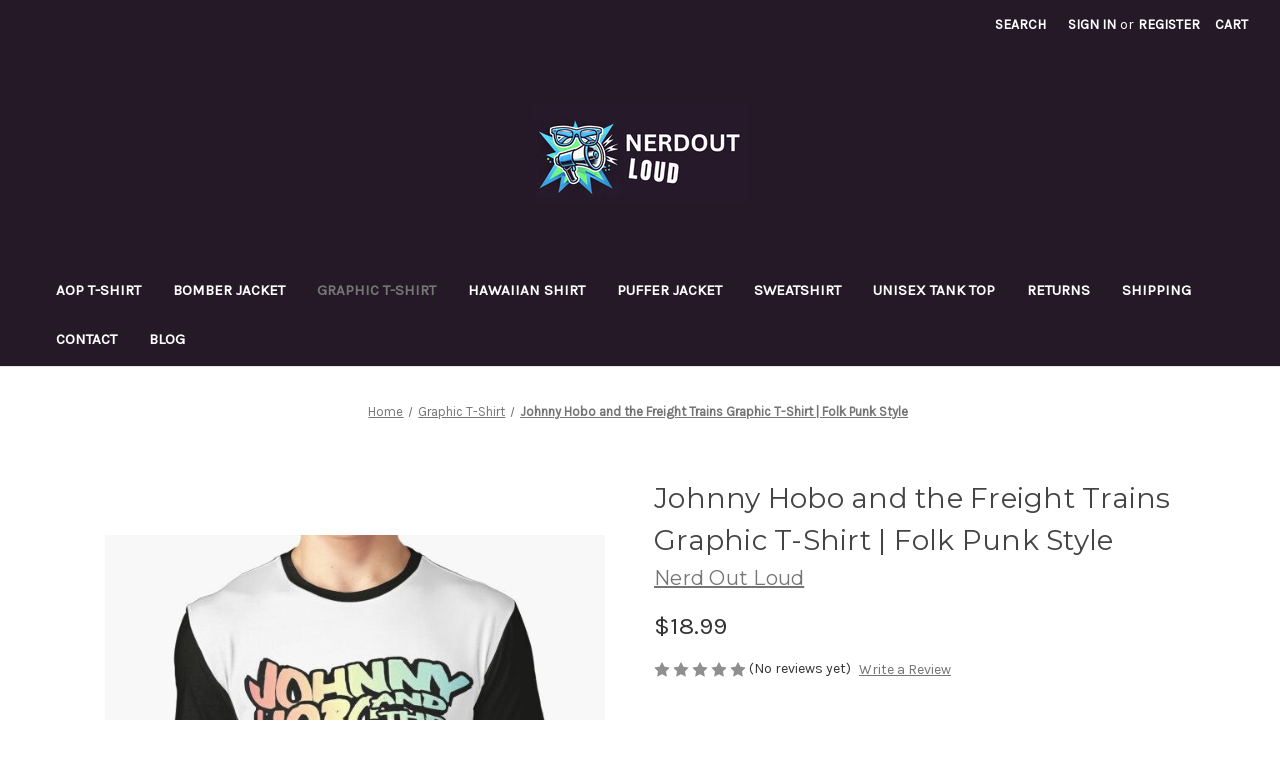

--- FILE ---
content_type: text/html; charset=UTF-8
request_url: https://nerdoutloudpod.com/products/johnny-hobo-freight-trains-folk-punk-t-shirt
body_size: 15421
content:


<!DOCTYPE html>
<html class="no-js" lang="en">
    <head>
        <title>Johnny Hobo and the Freight Trains Graphic T-Shirt | Folk Punk Style - nerdoutloudpod</title>
        <link rel="dns-prefetch preconnect" href="https://cdn11.bigcommerce.com/s-xzomxypygn" crossorigin><link rel="dns-prefetch preconnect" href="https://fonts.googleapis.com/" crossorigin><link rel="dns-prefetch preconnect" href="https://fonts.gstatic.com/" crossorigin>
        <meta property="product:price:amount" content="18.99" /><meta property="product:price:currency" content="USD" /><meta property="og:url" content="https://nerdoutloudpod.com/products/johnny-hobo-freight-trains-folk-punk-t-shirt" /><meta property="og:site_name" content="nerdoutloudpod" /><link rel='canonical' href='https://nerdoutloudpod.com/products/johnny-hobo-freight-trains-folk-punk-t-shirt' /><meta name='platform' content='bigcommerce.stencil' /><meta property="og:type" content="product" />
<meta property="og:title" content="Johnny Hobo and the Freight Trains Graphic T-Shirt | Folk Punk Style" />
<meta property="og:image" content="https://cdn11.bigcommerce.com/s-xzomxypygn/products/110491/images/689630/8af6459ea64f72f1aa5e74c85735eba9__12922.1744186177.386.513.jpg?c=1" />
<meta property="og:availability" content="instock" />
<meta property="pinterest:richpins" content="enabled" />
        
         

        <link href="https://cdn11.bigcommerce.com/s-xzomxypygn/product_images/nerdoutloud-favico_bc.png?t=1743549463" rel="shortcut icon">
        <meta name="viewport" content="width=device-width, initial-scale=1">

        <script nonce="">
            document.documentElement.className = document.documentElement.className.replace('no-js', 'js');
        </script>

        <script nonce="">
    function browserSupportsAllFeatures() {
        return window.Promise
            && window.fetch
            && window.URL
            && window.URLSearchParams
            && window.WeakMap
            // object-fit support
            && ('objectFit' in document.documentElement.style);
    }

    function loadScript(src) {
        var js = document.createElement('script');
        js.src = src;
        js.onerror = function () {
            console.error('Failed to load polyfill script ' + src);
        };
        document.head.appendChild(js);
    }

    if (!browserSupportsAllFeatures()) {
        loadScript('https://cdn11.bigcommerce.com/s-xzomxypygn/stencil/f1fc2b30-d00e-013d-e124-4a11dd9f29a4/dist/theme-bundle.polyfills.js');
    }
</script>
        <script nonce="">window.consentManagerTranslations = `{"locale":"en","locales":{"consent_manager.data_collection_warning":"en","consent_manager.accept_all_cookies":"en","consent_manager.gdpr_settings":"en","consent_manager.data_collection_preferences":"en","consent_manager.manage_data_collection_preferences":"en","consent_manager.use_data_by_cookies":"en","consent_manager.data_categories_table":"en","consent_manager.allow":"en","consent_manager.accept":"en","consent_manager.deny":"en","consent_manager.dismiss":"en","consent_manager.reject_all":"en","consent_manager.category":"en","consent_manager.purpose":"en","consent_manager.functional_category":"en","consent_manager.functional_purpose":"en","consent_manager.analytics_category":"en","consent_manager.analytics_purpose":"en","consent_manager.targeting_category":"en","consent_manager.advertising_category":"en","consent_manager.advertising_purpose":"en","consent_manager.essential_category":"en","consent_manager.esential_purpose":"en","consent_manager.yes":"en","consent_manager.no":"en","consent_manager.not_available":"en","consent_manager.cancel":"en","consent_manager.save":"en","consent_manager.back_to_preferences":"en","consent_manager.close_without_changes":"en","consent_manager.unsaved_changes":"en","consent_manager.by_using":"en","consent_manager.agree_on_data_collection":"en","consent_manager.change_preferences":"en","consent_manager.cancel_dialog_title":"en","consent_manager.privacy_policy":"en","consent_manager.allow_category_tracking":"en","consent_manager.disallow_category_tracking":"en"},"translations":{"consent_manager.data_collection_warning":"We use cookies (and other similar technologies) to collect data to improve your shopping experience.","consent_manager.accept_all_cookies":"Accept All Cookies","consent_manager.gdpr_settings":"Settings","consent_manager.data_collection_preferences":"Website Data Collection Preferences","consent_manager.manage_data_collection_preferences":"Manage Website Data Collection Preferences","consent_manager.use_data_by_cookies":" uses data collected by cookies and JavaScript libraries to improve your shopping experience.","consent_manager.data_categories_table":"The table below outlines how we use this data by category. To opt out of a category of data collection, select 'No' and save your preferences.","consent_manager.allow":"Allow","consent_manager.accept":"Accept","consent_manager.deny":"Deny","consent_manager.dismiss":"Dismiss","consent_manager.reject_all":"Reject all","consent_manager.category":"Category","consent_manager.purpose":"Purpose","consent_manager.functional_category":"Functional","consent_manager.functional_purpose":"Enables enhanced functionality, such as videos and live chat. If you do not allow these, then some or all of these functions may not work properly.","consent_manager.analytics_category":"Analytics","consent_manager.analytics_purpose":"Provide statistical information on site usage, e.g., web analytics so we can improve this website over time.","consent_manager.targeting_category":"Targeting","consent_manager.advertising_category":"Advertising","consent_manager.advertising_purpose":"Used to create profiles or personalize content to enhance your shopping experience.","consent_manager.essential_category":"Essential","consent_manager.esential_purpose":"Essential for the site and any requested services to work, but do not perform any additional or secondary function.","consent_manager.yes":"Yes","consent_manager.no":"No","consent_manager.not_available":"N/A","consent_manager.cancel":"Cancel","consent_manager.save":"Save","consent_manager.back_to_preferences":"Back to Preferences","consent_manager.close_without_changes":"You have unsaved changes to your data collection preferences. Are you sure you want to close without saving?","consent_manager.unsaved_changes":"You have unsaved changes","consent_manager.by_using":"By using our website, you're agreeing to our","consent_manager.agree_on_data_collection":"By using our website, you're agreeing to the collection of data as described in our ","consent_manager.change_preferences":"You can change your preferences at any time","consent_manager.cancel_dialog_title":"Are you sure you want to cancel?","consent_manager.privacy_policy":"Privacy Policy","consent_manager.allow_category_tracking":"Allow [CATEGORY_NAME] tracking","consent_manager.disallow_category_tracking":"Disallow [CATEGORY_NAME] tracking"}}`;</script>

        <script nonce="">
            window.lazySizesConfig = window.lazySizesConfig || {};
            window.lazySizesConfig.loadMode = 1;
        </script>
        <script nonce="" async src="https://cdn11.bigcommerce.com/s-xzomxypygn/stencil/f1fc2b30-d00e-013d-e124-4a11dd9f29a4/dist/theme-bundle.head_async.js"></script>
        
        <link href="https://fonts.googleapis.com/css?family=Montserrat:700,500,400%7CKarla:400&display=block" rel="stylesheet">
        
        <script nonce="" async src="https://cdn11.bigcommerce.com/s-xzomxypygn/stencil/f1fc2b30-d00e-013d-e124-4a11dd9f29a4/dist/theme-bundle.font.js"></script>

        <link data-stencil-stylesheet href="https://cdn11.bigcommerce.com/s-xzomxypygn/stencil/f1fc2b30-d00e-013d-e124-4a11dd9f29a4/css/theme-c923cb20-f17d-013d-a1f3-121a3e838634.css" rel="stylesheet">

        <!-- Start Tracking Code for analytics_siteverification -->

<meta name="google-site-verification" content="Vir6_nTqmAmAGH1jvDljf0rJcXd846ezcXwaG6qqJsU">

<!-- End Tracking Code for analytics_siteverification -->


<script type="text/javascript" src="https://checkout-sdk.bigcommerce.com/v1/loader.js" defer ></script>
<script src="https://www.google.com/recaptcha/api.js" async defer></script>
<script type="text/javascript">
var BCData = {"product_attributes":{"sku":null,"upc":null,"mpn":null,"gtin":null,"weight":null,"base":true,"image":null,"price":{"without_tax":{"formatted":"$18.99","value":18.99,"currency":"USD"},"tax_label":"Tax"},"stock":null,"instock":true,"stock_message":null,"purchasable":true,"purchasing_message":null,"call_for_price_message":null}};
</script>

<script nonce="">
(function () {
    var xmlHttp = new XMLHttpRequest();

    xmlHttp.open('POST', 'https://bes.gcp.data.bigcommerce.com/nobot');
    xmlHttp.setRequestHeader('Content-Type', 'application/json');
    xmlHttp.send('{"store_id":"1003353388","timezone_offset":"0.0","timestamp":"2026-01-19T18:27:52.04998400Z","visit_id":"b932b443-3086-48b8-a3b6-eaeee5f326db","channel_id":1}');
})();
</script>

    </head>
    <body>
        <svg data-src="https://cdn11.bigcommerce.com/s-xzomxypygn/stencil/f1fc2b30-d00e-013d-e124-4a11dd9f29a4/img/icon-sprite.svg" class="icons-svg-sprite"></svg>

        <a href="#main-content" class="skip-to-main-link">Skip to main content</a>
<header class="header" role="banner">
    <a href="#" class="mobileMenu-toggle" data-mobile-menu-toggle="menu">
        <span class="mobileMenu-toggleIcon">Toggle menu</span>
    </a>
    <nav class="navUser">
        

    <ul class="navUser-section navUser-section--alt">
        <li class="navUser-item">
            <a class="navUser-action navUser-item--compare"
               href="/compare"
               data-compare-nav
               aria-label="Compare"
            >
                Compare <span class="countPill countPill--positive countPill--alt"></span>
            </a>
        </li>
        <li class="navUser-item">
            <button class="navUser-action navUser-action--quickSearch"
               type="button"
               id="quick-search-expand"
               data-search="quickSearch"
               aria-controls="quickSearch"
               aria-label="Search"
            >
                Search
            </button>
        </li>
        <li class="navUser-item navUser-item--account">
                <a class="navUser-action"
                   href="/login.php"
                   aria-label="Sign in"
                >
                    Sign in
                </a>
                    <span class="navUser-or">or</span>
                    <a class="navUser-action"
                       href="/login.php?action&#x3D;create_account"
                       aria-label="Register"
                    >
                        Register
                    </a>
        </li>
        <li class="navUser-item navUser-item--cart">
            <a class="navUser-action"
               data-cart-preview
               data-dropdown="cart-preview-dropdown"
               data-options="align:right"
               href="/cart.php"
               aria-label="Cart with 0 items"
            >
                <span class="navUser-item-cartLabel">Cart</span>
                <span class="countPill cart-quantity"></span>
            </a>

            <div class="dropdown-menu" id="cart-preview-dropdown" data-dropdown-content aria-hidden="true"></div>
        </li>
    </ul>
    <div class="dropdown dropdown--quickSearch" id="quickSearch" aria-hidden="true" data-prevent-quick-search-close>
        <div class="container">
    <form class="form" data-url="/search.php" data-quick-search-form>
        <fieldset class="form-fieldset">
            <div class="form-field">
                <label class="is-srOnly" for="nav-quick-search">Search</label>
                <input class="form-input"
                       data-search-quick
                       name="nav-quick-search"
                       id="nav-quick-search"
                       data-error-message="Search field cannot be empty."
                       placeholder="Search the store"
                       autocomplete="off"
                >
            </div>
        </fieldset>
    </form>
    <section class="quickSearchResults" data-bind="html: results"></section>
    <p role="status"
       aria-live="polite"
       class="aria-description--hidden"
       data-search-aria-message-predefined-text="product results for"
    ></p>
</div>
    </div>
</nav>

        <div class="header-logo header-logo--center">
            <a href="https://nerdoutloudpod.com/" class="header-logo__link" data-header-logo-link>
        <div class="header-logo-image-container">
            <img class="header-logo-image"
                 src="https://cdn11.bigcommerce.com/s-xzomxypygn/images/stencil/250x100/nerdout_loud_27416a56-9f83-40ec-9d7e-26bc3b3be6b3_1743549310__10703.original.png"
                 srcset="https://cdn11.bigcommerce.com/s-xzomxypygn/images/stencil/250x100/nerdout_loud_27416a56-9f83-40ec-9d7e-26bc3b3be6b3_1743549310__10703.original.png"
                 alt="nerdoutloudpod"
                 title="nerdoutloudpod">
        </div>
</a>
        </div>
    <div class="navPages-container" id="menu" data-menu>
        <nav class="navPages">
    <div class="navPages-quickSearch">
        <div class="container">
    <form class="form" data-url="/search.php" data-quick-search-form>
        <fieldset class="form-fieldset">
            <div class="form-field">
                <label class="is-srOnly" for="nav-menu-quick-search">Search</label>
                <input class="form-input"
                       data-search-quick
                       name="nav-menu-quick-search"
                       id="nav-menu-quick-search"
                       data-error-message="Search field cannot be empty."
                       placeholder="Search the store"
                       autocomplete="off"
                >
            </div>
        </fieldset>
    </form>
    <section class="quickSearchResults" data-bind="html: results"></section>
    <p role="status"
       aria-live="polite"
       class="aria-description--hidden"
       data-search-aria-message-predefined-text="product results for"
    ></p>
</div>
    </div>
    <ul class="navPages-list">
            <li class="navPages-item">
                <a class="navPages-action"
   href="https://nerdoutloudpod.com/aop-t-shirt/"
   aria-label="AOP T-Shirt"
>
    AOP T-Shirt
</a>
            </li>
            <li class="navPages-item">
                <a class="navPages-action"
   href="https://nerdoutloudpod.com/bomber-jacket/"
   aria-label="Bomber Jacket"
>
    Bomber Jacket
</a>
            </li>
            <li class="navPages-item">
                <a class="navPages-action activePage"
   href="https://nerdoutloudpod.com/graphic-t-shirt/"
   aria-label="Graphic T-Shirt"
>
    Graphic T-Shirt
</a>
            </li>
            <li class="navPages-item">
                <a class="navPages-action"
   href="https://nerdoutloudpod.com/hawaiian-shirt/"
   aria-label="Hawaiian Shirt"
>
    Hawaiian Shirt
</a>
            </li>
            <li class="navPages-item">
                <a class="navPages-action"
   href="https://nerdoutloudpod.com/puffer-jacket/"
   aria-label="Puffer Jacket"
>
    Puffer Jacket
</a>
            </li>
            <li class="navPages-item">
                <a class="navPages-action"
   href="https://nerdoutloudpod.com/sweatshirt/"
   aria-label="Sweatshirt"
>
    Sweatshirt
</a>
            </li>
            <li class="navPages-item">
                <a class="navPages-action"
   href="https://nerdoutloudpod.com/unisex-tank-top/"
   aria-label="Unisex Tank Top"
>
    Unisex Tank Top
</a>
            </li>
                 <li class="navPages-item navPages-item-page">
                     <a class="navPages-action"
                        href="https://nerdoutloudpod.com/pages/returns/"
                        aria-label="Returns"
                     >
                         Returns
                     </a>
                 </li>
                 <li class="navPages-item navPages-item-page">
                     <a class="navPages-action"
                        href="https://nerdoutloudpod.com/pages/shipping/"
                        aria-label="Shipping"
                     >
                         Shipping
                     </a>
                 </li>
                 <li class="navPages-item navPages-item-page">
                     <a class="navPages-action"
                        href="https://nerdoutloudpod.com/pages/contact/"
                        aria-label="Contact"
                     >
                         Contact
                     </a>
                 </li>
                 <li class="navPages-item navPages-item-page">
                     <a class="navPages-action"
                        href="https://nerdoutloudpod.com/blog/"
                        aria-label="Blog"
                     >
                         Blog
                     </a>
                 </li>
    </ul>
    <ul class="navPages-list navPages-list--user">
            <li class="navPages-item">
                <a class="navPages-action"
                   href="/login.php"
                   aria-label="Sign in"
                >
                    Sign in
                </a>
                    or
                    <a class="navPages-action"
                       href="/login.php?action&#x3D;create_account"
                       aria-label="Register"
                    >
                        Register
                    </a>
            </li>
    </ul>
</nav>
    </div>
    <div data-content-region="header_navigation_bottom--global"></div>
</header>
<div data-content-region="header_bottom--global"></div>
<div data-content-region="header_bottom"></div>
        <div class="body" id="main-content" data-currency-code="USD">
     
    <div class="container">
        
    <nav aria-label="Breadcrumb">
    <ol class="breadcrumbs">
                <li class="breadcrumb ">
                    <a class="breadcrumb-label"
                       href="https://nerdoutloudpod.com/"
                       
                    >
                        <span>Home</span>
                    </a>
                </li>
                <li class="breadcrumb ">
                    <a class="breadcrumb-label"
                       href="https://nerdoutloudpod.com/graphic-t-shirt/"
                       
                    >
                        <span>Graphic T-Shirt</span>
                    </a>
                </li>
                <li class="breadcrumb is-active">
                    <a class="breadcrumb-label"
                       href="https://nerdoutloudpod.com/products/johnny-hobo-freight-trains-folk-punk-t-shirt"
                       aria-current="page"
                    >
                        <span>Johnny Hobo and the Freight Trains Graphic T-Shirt | Folk Punk Style</span>
                    </a>
                </li>
    </ol>
</nav>

<script type="application/ld+json"  nonce="">
{
    "@context": "https://schema.org",
    "@type": "BreadcrumbList",
    "itemListElement":
    [
        {
            "@type": "ListItem",
            "position": 1,
            "item": {
                "@id": "https://nerdoutloudpod.com/",
                "name": "Home"
            }
        },
        {
            "@type": "ListItem",
            "position": 2,
            "item": {
                "@id": "https://nerdoutloudpod.com/graphic-t-shirt/",
                "name": "Graphic T-Shirt"
            }
        },
        {
            "@type": "ListItem",
            "position": 3,
            "item": {
                "@id": "https://nerdoutloudpod.com/products/johnny-hobo-freight-trains-folk-punk-t-shirt",
                "name": "Johnny Hobo and the Freight Trains Graphic T-Shirt | Folk Punk Style"
            }
        }
    ]
}
</script>


    <div>
        

<div class="productView"
    data-event-type="product"
    data-entity-id="110491"
    data-name="Johnny Hobo and the Freight Trains Graphic T-Shirt | Folk Punk Style"
    data-product-category="
        Graphic T-Shirt
    "
    data-product-brand="Nerd Out Loud"
    data-product-price="
            18.99
"
    data-product-variant="single-product-option">


    <section class="productView-images" data-image-gallery>
        <span
    data-carousel-content-change-message
    class="aria-description--hidden"
    aria-live="polite" 
    role="status"></span>
        <figure class="productView-image"
                data-image-gallery-main
                data-zoom-image="https://cdn11.bigcommerce.com/s-xzomxypygn/images/stencil/1280x1280/products/110491/689630/8af6459ea64f72f1aa5e74c85735eba9__12922.1744186177.jpg?c=1"
                >
            <div class="productView-img-container">
                    <a href="https://cdn11.bigcommerce.com/s-xzomxypygn/images/stencil/1280x1280/products/110491/689630/8af6459ea64f72f1aa5e74c85735eba9__12922.1744186177.jpg?c=1"
                        target="_blank">
                <img src="https://cdn11.bigcommerce.com/s-xzomxypygn/images/stencil/500x659/products/110491/689630/8af6459ea64f72f1aa5e74c85735eba9__12922.1744186177.jpg?c=1" alt="Johnny Hobo and the Freight Trains Graphic T-Shirt featuring a folk punk design with a Hobo, trains, and anarchist symbols" title="Johnny Hobo and the Freight Trains Graphic T-Shirt featuring a folk punk design with a Hobo, trains, and anarchist symbols" data-sizes="auto"
    srcset="https://cdn11.bigcommerce.com/s-xzomxypygn/images/stencil/80w/products/110491/689630/8af6459ea64f72f1aa5e74c85735eba9__12922.1744186177.jpg?c=1"
data-srcset="https://cdn11.bigcommerce.com/s-xzomxypygn/images/stencil/80w/products/110491/689630/8af6459ea64f72f1aa5e74c85735eba9__12922.1744186177.jpg?c=1 80w, https://cdn11.bigcommerce.com/s-xzomxypygn/images/stencil/160w/products/110491/689630/8af6459ea64f72f1aa5e74c85735eba9__12922.1744186177.jpg?c=1 160w, https://cdn11.bigcommerce.com/s-xzomxypygn/images/stencil/320w/products/110491/689630/8af6459ea64f72f1aa5e74c85735eba9__12922.1744186177.jpg?c=1 320w, https://cdn11.bigcommerce.com/s-xzomxypygn/images/stencil/640w/products/110491/689630/8af6459ea64f72f1aa5e74c85735eba9__12922.1744186177.jpg?c=1 640w, https://cdn11.bigcommerce.com/s-xzomxypygn/images/stencil/960w/products/110491/689630/8af6459ea64f72f1aa5e74c85735eba9__12922.1744186177.jpg?c=1 960w, https://cdn11.bigcommerce.com/s-xzomxypygn/images/stencil/1280w/products/110491/689630/8af6459ea64f72f1aa5e74c85735eba9__12922.1744186177.jpg?c=1 1280w, https://cdn11.bigcommerce.com/s-xzomxypygn/images/stencil/1920w/products/110491/689630/8af6459ea64f72f1aa5e74c85735eba9__12922.1744186177.jpg?c=1 1920w, https://cdn11.bigcommerce.com/s-xzomxypygn/images/stencil/2560w/products/110491/689630/8af6459ea64f72f1aa5e74c85735eba9__12922.1744186177.jpg?c=1 2560w"

class="lazyload productView-image--default"

data-main-image />
                    </a>
            </div>
        </figure>
        <ul class="productView-thumbnails">
                <li class="productView-thumbnail">
                    <a
                        class="productView-thumbnail-link"
                        href="https://cdn11.bigcommerce.com/s-xzomxypygn/images/stencil/1280x1280/products/110491/689630/8af6459ea64f72f1aa5e74c85735eba9__12922.1744186177.jpg?c=1"
                        data-image-gallery-item
                        data-image-gallery-new-image-url="https://cdn11.bigcommerce.com/s-xzomxypygn/images/stencil/500x659/products/110491/689630/8af6459ea64f72f1aa5e74c85735eba9__12922.1744186177.jpg?c=1"
                        data-image-gallery-new-image-srcset="https://cdn11.bigcommerce.com/s-xzomxypygn/images/stencil/80w/products/110491/689630/8af6459ea64f72f1aa5e74c85735eba9__12922.1744186177.jpg?c=1 80w, https://cdn11.bigcommerce.com/s-xzomxypygn/images/stencil/160w/products/110491/689630/8af6459ea64f72f1aa5e74c85735eba9__12922.1744186177.jpg?c=1 160w, https://cdn11.bigcommerce.com/s-xzomxypygn/images/stencil/320w/products/110491/689630/8af6459ea64f72f1aa5e74c85735eba9__12922.1744186177.jpg?c=1 320w, https://cdn11.bigcommerce.com/s-xzomxypygn/images/stencil/640w/products/110491/689630/8af6459ea64f72f1aa5e74c85735eba9__12922.1744186177.jpg?c=1 640w, https://cdn11.bigcommerce.com/s-xzomxypygn/images/stencil/960w/products/110491/689630/8af6459ea64f72f1aa5e74c85735eba9__12922.1744186177.jpg?c=1 960w, https://cdn11.bigcommerce.com/s-xzomxypygn/images/stencil/1280w/products/110491/689630/8af6459ea64f72f1aa5e74c85735eba9__12922.1744186177.jpg?c=1 1280w, https://cdn11.bigcommerce.com/s-xzomxypygn/images/stencil/1920w/products/110491/689630/8af6459ea64f72f1aa5e74c85735eba9__12922.1744186177.jpg?c=1 1920w, https://cdn11.bigcommerce.com/s-xzomxypygn/images/stencil/2560w/products/110491/689630/8af6459ea64f72f1aa5e74c85735eba9__12922.1744186177.jpg?c=1 2560w"
                        data-image-gallery-zoom-image-url="https://cdn11.bigcommerce.com/s-xzomxypygn/images/stencil/1280x1280/products/110491/689630/8af6459ea64f72f1aa5e74c85735eba9__12922.1744186177.jpg?c=1"
                    >
                    <img src="https://cdn11.bigcommerce.com/s-xzomxypygn/images/stencil/50x50/products/110491/689630/8af6459ea64f72f1aa5e74c85735eba9__12922.1744186177.jpg?c=1" alt="Johnny Hobo and the Freight Trains Graphic T-Shirt featuring a folk punk design with a Hobo, trains, and anarchist symbols" title="Johnny Hobo and the Freight Trains Graphic T-Shirt featuring a folk punk design with a Hobo, trains, and anarchist symbols" data-sizes="auto"
    srcset="https://cdn11.bigcommerce.com/s-xzomxypygn/images/stencil/80w/products/110491/689630/8af6459ea64f72f1aa5e74c85735eba9__12922.1744186177.jpg?c=1"
data-srcset="https://cdn11.bigcommerce.com/s-xzomxypygn/images/stencil/80w/products/110491/689630/8af6459ea64f72f1aa5e74c85735eba9__12922.1744186177.jpg?c=1 80w, https://cdn11.bigcommerce.com/s-xzomxypygn/images/stencil/160w/products/110491/689630/8af6459ea64f72f1aa5e74c85735eba9__12922.1744186177.jpg?c=1 160w, https://cdn11.bigcommerce.com/s-xzomxypygn/images/stencil/320w/products/110491/689630/8af6459ea64f72f1aa5e74c85735eba9__12922.1744186177.jpg?c=1 320w, https://cdn11.bigcommerce.com/s-xzomxypygn/images/stencil/640w/products/110491/689630/8af6459ea64f72f1aa5e74c85735eba9__12922.1744186177.jpg?c=1 640w, https://cdn11.bigcommerce.com/s-xzomxypygn/images/stencil/960w/products/110491/689630/8af6459ea64f72f1aa5e74c85735eba9__12922.1744186177.jpg?c=1 960w, https://cdn11.bigcommerce.com/s-xzomxypygn/images/stencil/1280w/products/110491/689630/8af6459ea64f72f1aa5e74c85735eba9__12922.1744186177.jpg?c=1 1280w, https://cdn11.bigcommerce.com/s-xzomxypygn/images/stencil/1920w/products/110491/689630/8af6459ea64f72f1aa5e74c85735eba9__12922.1744186177.jpg?c=1 1920w, https://cdn11.bigcommerce.com/s-xzomxypygn/images/stencil/2560w/products/110491/689630/8af6459ea64f72f1aa5e74c85735eba9__12922.1744186177.jpg?c=1 2560w"

class="lazyload"

 />
                    </a>
                </li>
                <li class="productView-thumbnail">
                    <a
                        class="productView-thumbnail-link"
                        href="https://cdn11.bigcommerce.com/s-xzomxypygn/images/stencil/1280x1280/products/110491/689633/de7f174f3f542e1bb3d7d7a1fb016deb__33779.1744186179.jpg?c=1"
                        data-image-gallery-item
                        data-image-gallery-new-image-url="https://cdn11.bigcommerce.com/s-xzomxypygn/images/stencil/500x659/products/110491/689633/de7f174f3f542e1bb3d7d7a1fb016deb__33779.1744186179.jpg?c=1"
                        data-image-gallery-new-image-srcset="https://cdn11.bigcommerce.com/s-xzomxypygn/images/stencil/80w/products/110491/689633/de7f174f3f542e1bb3d7d7a1fb016deb__33779.1744186179.jpg?c=1 80w, https://cdn11.bigcommerce.com/s-xzomxypygn/images/stencil/160w/products/110491/689633/de7f174f3f542e1bb3d7d7a1fb016deb__33779.1744186179.jpg?c=1 160w, https://cdn11.bigcommerce.com/s-xzomxypygn/images/stencil/320w/products/110491/689633/de7f174f3f542e1bb3d7d7a1fb016deb__33779.1744186179.jpg?c=1 320w, https://cdn11.bigcommerce.com/s-xzomxypygn/images/stencil/640w/products/110491/689633/de7f174f3f542e1bb3d7d7a1fb016deb__33779.1744186179.jpg?c=1 640w, https://cdn11.bigcommerce.com/s-xzomxypygn/images/stencil/960w/products/110491/689633/de7f174f3f542e1bb3d7d7a1fb016deb__33779.1744186179.jpg?c=1 960w, https://cdn11.bigcommerce.com/s-xzomxypygn/images/stencil/1280w/products/110491/689633/de7f174f3f542e1bb3d7d7a1fb016deb__33779.1744186179.jpg?c=1 1280w, https://cdn11.bigcommerce.com/s-xzomxypygn/images/stencil/1920w/products/110491/689633/de7f174f3f542e1bb3d7d7a1fb016deb__33779.1744186179.jpg?c=1 1920w, https://cdn11.bigcommerce.com/s-xzomxypygn/images/stencil/2560w/products/110491/689633/de7f174f3f542e1bb3d7d7a1fb016deb__33779.1744186179.jpg?c=1 2560w"
                        data-image-gallery-zoom-image-url="https://cdn11.bigcommerce.com/s-xzomxypygn/images/stencil/1280x1280/products/110491/689633/de7f174f3f542e1bb3d7d7a1fb016deb__33779.1744186179.jpg?c=1"
                    >
                    <img src="https://cdn11.bigcommerce.com/s-xzomxypygn/images/stencil/50x50/products/110491/689633/de7f174f3f542e1bb3d7d7a1fb016deb__33779.1744186179.jpg?c=1" alt="Johnny Hobo and the Freight Trains Graphic T-Shirt featuring a folk punk design with a Hobo, trains, and anarchist symbols - Men" title="Johnny Hobo and the Freight Trains Graphic T-Shirt featuring a folk punk design with a Hobo, trains, and anarchist symbols - Men" data-sizes="auto"
    srcset="https://cdn11.bigcommerce.com/s-xzomxypygn/images/stencil/80w/products/110491/689633/de7f174f3f542e1bb3d7d7a1fb016deb__33779.1744186179.jpg?c=1"
data-srcset="https://cdn11.bigcommerce.com/s-xzomxypygn/images/stencil/80w/products/110491/689633/de7f174f3f542e1bb3d7d7a1fb016deb__33779.1744186179.jpg?c=1 80w, https://cdn11.bigcommerce.com/s-xzomxypygn/images/stencil/160w/products/110491/689633/de7f174f3f542e1bb3d7d7a1fb016deb__33779.1744186179.jpg?c=1 160w, https://cdn11.bigcommerce.com/s-xzomxypygn/images/stencil/320w/products/110491/689633/de7f174f3f542e1bb3d7d7a1fb016deb__33779.1744186179.jpg?c=1 320w, https://cdn11.bigcommerce.com/s-xzomxypygn/images/stencil/640w/products/110491/689633/de7f174f3f542e1bb3d7d7a1fb016deb__33779.1744186179.jpg?c=1 640w, https://cdn11.bigcommerce.com/s-xzomxypygn/images/stencil/960w/products/110491/689633/de7f174f3f542e1bb3d7d7a1fb016deb__33779.1744186179.jpg?c=1 960w, https://cdn11.bigcommerce.com/s-xzomxypygn/images/stencil/1280w/products/110491/689633/de7f174f3f542e1bb3d7d7a1fb016deb__33779.1744186179.jpg?c=1 1280w, https://cdn11.bigcommerce.com/s-xzomxypygn/images/stencil/1920w/products/110491/689633/de7f174f3f542e1bb3d7d7a1fb016deb__33779.1744186179.jpg?c=1 1920w, https://cdn11.bigcommerce.com/s-xzomxypygn/images/stencil/2560w/products/110491/689633/de7f174f3f542e1bb3d7d7a1fb016deb__33779.1744186179.jpg?c=1 2560w"

class="lazyload"

 />
                    </a>
                </li>
                <li class="productView-thumbnail">
                    <a
                        class="productView-thumbnail-link"
                        href="https://cdn11.bigcommerce.com/s-xzomxypygn/images/stencil/1280x1280/products/110491/689636/9a0335d57d24fce060f44534ef7d391f__24780.1744186180.jpg?c=1"
                        data-image-gallery-item
                        data-image-gallery-new-image-url="https://cdn11.bigcommerce.com/s-xzomxypygn/images/stencil/500x659/products/110491/689636/9a0335d57d24fce060f44534ef7d391f__24780.1744186180.jpg?c=1"
                        data-image-gallery-new-image-srcset="https://cdn11.bigcommerce.com/s-xzomxypygn/images/stencil/80w/products/110491/689636/9a0335d57d24fce060f44534ef7d391f__24780.1744186180.jpg?c=1 80w, https://cdn11.bigcommerce.com/s-xzomxypygn/images/stencil/160w/products/110491/689636/9a0335d57d24fce060f44534ef7d391f__24780.1744186180.jpg?c=1 160w, https://cdn11.bigcommerce.com/s-xzomxypygn/images/stencil/320w/products/110491/689636/9a0335d57d24fce060f44534ef7d391f__24780.1744186180.jpg?c=1 320w, https://cdn11.bigcommerce.com/s-xzomxypygn/images/stencil/640w/products/110491/689636/9a0335d57d24fce060f44534ef7d391f__24780.1744186180.jpg?c=1 640w, https://cdn11.bigcommerce.com/s-xzomxypygn/images/stencil/960w/products/110491/689636/9a0335d57d24fce060f44534ef7d391f__24780.1744186180.jpg?c=1 960w, https://cdn11.bigcommerce.com/s-xzomxypygn/images/stencil/1280w/products/110491/689636/9a0335d57d24fce060f44534ef7d391f__24780.1744186180.jpg?c=1 1280w, https://cdn11.bigcommerce.com/s-xzomxypygn/images/stencil/1920w/products/110491/689636/9a0335d57d24fce060f44534ef7d391f__24780.1744186180.jpg?c=1 1920w, https://cdn11.bigcommerce.com/s-xzomxypygn/images/stencil/2560w/products/110491/689636/9a0335d57d24fce060f44534ef7d391f__24780.1744186180.jpg?c=1 2560w"
                        data-image-gallery-zoom-image-url="https://cdn11.bigcommerce.com/s-xzomxypygn/images/stencil/1280x1280/products/110491/689636/9a0335d57d24fce060f44534ef7d391f__24780.1744186180.jpg?c=1"
                    >
                    <img src="https://cdn11.bigcommerce.com/s-xzomxypygn/images/stencil/50x50/products/110491/689636/9a0335d57d24fce060f44534ef7d391f__24780.1744186180.jpg?c=1" alt="Johnny Hobo and the Freight Trains Graphic T-Shirt featuring a folk punk design with a Hobo, trains, and anarchist symbols - Women" title="Johnny Hobo and the Freight Trains Graphic T-Shirt featuring a folk punk design with a Hobo, trains, and anarchist symbols - Women" data-sizes="auto"
    srcset="https://cdn11.bigcommerce.com/s-xzomxypygn/images/stencil/80w/products/110491/689636/9a0335d57d24fce060f44534ef7d391f__24780.1744186180.jpg?c=1"
data-srcset="https://cdn11.bigcommerce.com/s-xzomxypygn/images/stencil/80w/products/110491/689636/9a0335d57d24fce060f44534ef7d391f__24780.1744186180.jpg?c=1 80w, https://cdn11.bigcommerce.com/s-xzomxypygn/images/stencil/160w/products/110491/689636/9a0335d57d24fce060f44534ef7d391f__24780.1744186180.jpg?c=1 160w, https://cdn11.bigcommerce.com/s-xzomxypygn/images/stencil/320w/products/110491/689636/9a0335d57d24fce060f44534ef7d391f__24780.1744186180.jpg?c=1 320w, https://cdn11.bigcommerce.com/s-xzomxypygn/images/stencil/640w/products/110491/689636/9a0335d57d24fce060f44534ef7d391f__24780.1744186180.jpg?c=1 640w, https://cdn11.bigcommerce.com/s-xzomxypygn/images/stencil/960w/products/110491/689636/9a0335d57d24fce060f44534ef7d391f__24780.1744186180.jpg?c=1 960w, https://cdn11.bigcommerce.com/s-xzomxypygn/images/stencil/1280w/products/110491/689636/9a0335d57d24fce060f44534ef7d391f__24780.1744186180.jpg?c=1 1280w, https://cdn11.bigcommerce.com/s-xzomxypygn/images/stencil/1920w/products/110491/689636/9a0335d57d24fce060f44534ef7d391f__24780.1744186180.jpg?c=1 1920w, https://cdn11.bigcommerce.com/s-xzomxypygn/images/stencil/2560w/products/110491/689636/9a0335d57d24fce060f44534ef7d391f__24780.1744186180.jpg?c=1 2560w"

class="lazyload"

 />
                    </a>
                </li>
                <li class="productView-thumbnail">
                    <a
                        class="productView-thumbnail-link"
                        href="https://cdn11.bigcommerce.com/s-xzomxypygn/images/stencil/1280x1280/products/110491/689638/635b55f45c15c7badf843c540e286f63__23110.1744186182.jpg?c=1"
                        data-image-gallery-item
                        data-image-gallery-new-image-url="https://cdn11.bigcommerce.com/s-xzomxypygn/images/stencil/500x659/products/110491/689638/635b55f45c15c7badf843c540e286f63__23110.1744186182.jpg?c=1"
                        data-image-gallery-new-image-srcset="https://cdn11.bigcommerce.com/s-xzomxypygn/images/stencil/80w/products/110491/689638/635b55f45c15c7badf843c540e286f63__23110.1744186182.jpg?c=1 80w, https://cdn11.bigcommerce.com/s-xzomxypygn/images/stencil/160w/products/110491/689638/635b55f45c15c7badf843c540e286f63__23110.1744186182.jpg?c=1 160w, https://cdn11.bigcommerce.com/s-xzomxypygn/images/stencil/320w/products/110491/689638/635b55f45c15c7badf843c540e286f63__23110.1744186182.jpg?c=1 320w, https://cdn11.bigcommerce.com/s-xzomxypygn/images/stencil/640w/products/110491/689638/635b55f45c15c7badf843c540e286f63__23110.1744186182.jpg?c=1 640w, https://cdn11.bigcommerce.com/s-xzomxypygn/images/stencil/960w/products/110491/689638/635b55f45c15c7badf843c540e286f63__23110.1744186182.jpg?c=1 960w, https://cdn11.bigcommerce.com/s-xzomxypygn/images/stencil/1280w/products/110491/689638/635b55f45c15c7badf843c540e286f63__23110.1744186182.jpg?c=1 1280w, https://cdn11.bigcommerce.com/s-xzomxypygn/images/stencil/1920w/products/110491/689638/635b55f45c15c7badf843c540e286f63__23110.1744186182.jpg?c=1 1920w, https://cdn11.bigcommerce.com/s-xzomxypygn/images/stencil/2560w/products/110491/689638/635b55f45c15c7badf843c540e286f63__23110.1744186182.jpg?c=1 2560w"
                        data-image-gallery-zoom-image-url="https://cdn11.bigcommerce.com/s-xzomxypygn/images/stencil/1280x1280/products/110491/689638/635b55f45c15c7badf843c540e286f63__23110.1744186182.jpg?c=1"
                    >
                    <img src="https://cdn11.bigcommerce.com/s-xzomxypygn/images/stencil/50x50/products/110491/689638/635b55f45c15c7badf843c540e286f63__23110.1744186182.jpg?c=1" alt="Johnny Hobo and the Freight Trains Graphic T-Shirt featuring a folk punk design with a Hobo, trains, and anarchist symbols - Flat lay" title="Johnny Hobo and the Freight Trains Graphic T-Shirt featuring a folk punk design with a Hobo, trains, and anarchist symbols - Flat lay" data-sizes="auto"
    srcset="https://cdn11.bigcommerce.com/s-xzomxypygn/images/stencil/80w/products/110491/689638/635b55f45c15c7badf843c540e286f63__23110.1744186182.jpg?c=1"
data-srcset="https://cdn11.bigcommerce.com/s-xzomxypygn/images/stencil/80w/products/110491/689638/635b55f45c15c7badf843c540e286f63__23110.1744186182.jpg?c=1 80w, https://cdn11.bigcommerce.com/s-xzomxypygn/images/stencil/160w/products/110491/689638/635b55f45c15c7badf843c540e286f63__23110.1744186182.jpg?c=1 160w, https://cdn11.bigcommerce.com/s-xzomxypygn/images/stencil/320w/products/110491/689638/635b55f45c15c7badf843c540e286f63__23110.1744186182.jpg?c=1 320w, https://cdn11.bigcommerce.com/s-xzomxypygn/images/stencil/640w/products/110491/689638/635b55f45c15c7badf843c540e286f63__23110.1744186182.jpg?c=1 640w, https://cdn11.bigcommerce.com/s-xzomxypygn/images/stencil/960w/products/110491/689638/635b55f45c15c7badf843c540e286f63__23110.1744186182.jpg?c=1 960w, https://cdn11.bigcommerce.com/s-xzomxypygn/images/stencil/1280w/products/110491/689638/635b55f45c15c7badf843c540e286f63__23110.1744186182.jpg?c=1 1280w, https://cdn11.bigcommerce.com/s-xzomxypygn/images/stencil/1920w/products/110491/689638/635b55f45c15c7badf843c540e286f63__23110.1744186182.jpg?c=1 1920w, https://cdn11.bigcommerce.com/s-xzomxypygn/images/stencil/2560w/products/110491/689638/635b55f45c15c7badf843c540e286f63__23110.1744186182.jpg?c=1 2560w"

class="lazyload"

 />
                    </a>
                </li>
        </ul>
    </section>

    <section class="productView-details product-data">
        <div class="productView-product">
            <h1 class="productView-title">Johnny Hobo and the Freight Trains Graphic T-Shirt | Folk Punk Style</h1>
                <h2 class="productView-brand">
                    <a href="https://nerdoutloudpod.com/brands/Nerd-Out-Loud.html"><span>Nerd Out Loud</span></a>
                </h2>
            <div class="productView-price">
                    
    <div class="price-section price-section--withTax rrp-price--withTax" style="display: none;">
        <span>
                MSRP:
        </span>
        <span data-product-rrp-with-tax class="price price--rrp">
            
        </span>
    </div>
    <div class="price-section price-section--withTax non-sale-price--withTax" style="display: none;">
        <span>
                Was:
        </span>
        <span data-product-non-sale-price-with-tax class="price price--non-sale">
            
        </span>
    </div>
    <div class="price-section price-section--withTax price--withTax" style="display: none;">
        <span class="price-label" >
            
        </span>
        <span class="price-now-label" style="display: none;">
                Now:
        </span>
        <span data-product-price-with-tax class="price"></span>
            <abbr title="Including Tax">(Inc. Tax)</abbr>
    </div>
    <div class="price-section price-section--withoutTax rrp-price--withoutTax" style="display: none;">
        <span>
                MSRP:
        </span>
        <span data-product-rrp-price-without-tax class="price price--rrp">
            
        </span>
    </div>
    <div class="price-section price-section--withoutTax non-sale-price--withoutTax" style="display: none;">
        <span>
                Was:
        </span>
        <span data-product-non-sale-price-without-tax class="price price--non-sale">
            
        </span>
    </div>
    <div class="price-section price-section--withoutTax price--withoutTax" >
        <span class="price-label" >
            
        </span>
        <span class="price-now-label" style="display: none;">
                Now:
        </span>
        <span data-product-price-without-tax class="price">$18.99</span>
    </div>
         <div class="price-section price-section--saving price" style="display: none;">
                <span class="price">(You save</span>
                <span data-product-price-saved class="price price--saving">
                    
                </span>
                <span class="price">)</span>
         </div>
            </div>
            <div data-content-region="product_below_price"></div>
            <div class="productView-rating">
                    <span role="img"
      aria-label="Product rating is 0 of 5"
>
            <span class="icon icon--ratingEmpty">
                <svg>
                    <use href="#icon-star" />
                </svg>
            </span>
            <span class="icon icon--ratingEmpty">
                <svg>
                    <use href="#icon-star" />
                </svg>
            </span>
            <span class="icon icon--ratingEmpty">
                <svg>
                    <use href="#icon-star" />
                </svg>
            </span>
            <span class="icon icon--ratingEmpty">
                <svg>
                    <use href="#icon-star" />
                </svg>
            </span>
            <span class="icon icon--ratingEmpty">
                <svg>
                    <use href="#icon-star" />
                </svg>
            </span>
</span>
                        <span>(No reviews yet)</span>
                    <a href="https://nerdoutloudpod.com/products/johnny-hobo-freight-trains-folk-punk-t-shirt"
                       class="productView-reviewLink productView-reviewLink--new"
                       data-reveal-id="modal-review-form"
                       role="button"
                    >
                       Write a Review
                    </a>
                        <div id="modal-review-form" class="modal" data-reveal>
    
    
    
    
    
    <div class="modal-header">
        <h2 class="modal-header-title">Write a Review</h2>
        <button class="modal-close"
        type="button"
        title="Close"
        
>
    <span class="aria-description--hidden">Close</span>
    <span aria-hidden="true">&#215;</span>
</button>
    </div>
    <div class="modal-body">
        <div class="writeReview-productDetails">
            <div class="writeReview-productImage-container">
                <img src="https://cdn11.bigcommerce.com/s-xzomxypygn/images/stencil/500x659/products/110491/689630/8af6459ea64f72f1aa5e74c85735eba9__12922.1744186177.jpg?c=1" alt="Johnny Hobo and the Freight Trains Graphic T-Shirt featuring a folk punk design with a Hobo, trains, and anarchist symbols" title="Johnny Hobo and the Freight Trains Graphic T-Shirt featuring a folk punk design with a Hobo, trains, and anarchist symbols" data-sizes="auto"
    srcset="https://cdn11.bigcommerce.com/s-xzomxypygn/images/stencil/80w/products/110491/689630/8af6459ea64f72f1aa5e74c85735eba9__12922.1744186177.jpg?c=1"
data-srcset="https://cdn11.bigcommerce.com/s-xzomxypygn/images/stencil/80w/products/110491/689630/8af6459ea64f72f1aa5e74c85735eba9__12922.1744186177.jpg?c=1 80w, https://cdn11.bigcommerce.com/s-xzomxypygn/images/stencil/160w/products/110491/689630/8af6459ea64f72f1aa5e74c85735eba9__12922.1744186177.jpg?c=1 160w, https://cdn11.bigcommerce.com/s-xzomxypygn/images/stencil/320w/products/110491/689630/8af6459ea64f72f1aa5e74c85735eba9__12922.1744186177.jpg?c=1 320w, https://cdn11.bigcommerce.com/s-xzomxypygn/images/stencil/640w/products/110491/689630/8af6459ea64f72f1aa5e74c85735eba9__12922.1744186177.jpg?c=1 640w, https://cdn11.bigcommerce.com/s-xzomxypygn/images/stencil/960w/products/110491/689630/8af6459ea64f72f1aa5e74c85735eba9__12922.1744186177.jpg?c=1 960w, https://cdn11.bigcommerce.com/s-xzomxypygn/images/stencil/1280w/products/110491/689630/8af6459ea64f72f1aa5e74c85735eba9__12922.1744186177.jpg?c=1 1280w, https://cdn11.bigcommerce.com/s-xzomxypygn/images/stencil/1920w/products/110491/689630/8af6459ea64f72f1aa5e74c85735eba9__12922.1744186177.jpg?c=1 1920w, https://cdn11.bigcommerce.com/s-xzomxypygn/images/stencil/2560w/products/110491/689630/8af6459ea64f72f1aa5e74c85735eba9__12922.1744186177.jpg?c=1 2560w"

class="lazyload"

 />
            </div>
            <h6 class="product-brand">Nerd Out Loud</h6>
            <h5 class="product-title">Johnny Hobo and the Freight Trains Graphic T-Shirt | Folk Punk Style</h5>
        </div>
        <form class="form writeReview-form" action="/postreview.php" method="post">
            <fieldset class="form-fieldset">
                <div class="form-field">
                    <label class="form-label" for="rating-rate">Rating
                        <small>Required</small>
                    </label>
                    <!-- Stars -->
                    <!-- TODO: Review Stars need to be componentised, both for display and input -->
                    <select id="rating-rate" class="form-select" name="revrating" data-input aria-required="true">
                        <option value="">Select Rating</option>
                                <option value="1">1 star (worst)</option>
                                <option value="2">2 stars</option>
                                <option value="3">3 stars (average)</option>
                                <option value="4">4 stars</option>
                                <option value="5">5 stars (best)</option>
                    </select>
                </div>

                <!-- Name -->
                    <div class="form-field" id="revfromname" data-validation="" >
    <label class="form-label" for="revfromname_input">Name
        <small>Required</small>
    </label>
    <input type="text"
           name="revfromname"
           id="revfromname_input"
           class="form-input"
           data-label="Name"
           data-input
           aria-required="true"
           aria-labelledby="revfromname"
           aria-live="polite"
           
           
           
           
    >
</div>

                    <!-- Email -->
                        <div class="form-field" id="email" data-validation="" >
    <label class="form-label" for="email_input">Email
        <small>Required</small>
    </label>
    <input type="text"
           name="email"
           id="email_input"
           class="form-input"
           data-label="Email"
           data-input
           aria-required="true"
           aria-labelledby="email"
           aria-live="polite"
           
           
           
           
    >
</div>

                <!-- Review Subject -->
                <div class="form-field" id="revtitle" data-validation="" >
    <label class="form-label" for="revtitle_input">Review Subject
        <small>Required</small>
    </label>
    <input type="text"
           name="revtitle"
           id="revtitle_input"
           class="form-input"
           data-label="Review Subject"
           data-input
           aria-required="true"
           aria-labelledby="revtitle"
           aria-live="polite"
           
           
           
           
    >
</div>

                <!-- Comments -->
                <div class="form-field" id="revtext" data-validation="">
    <label class="form-label" for="revtext_input">Comments
            <small>Required</small>
    </label>
    <textarea name="revtext"
              id="revtext_input"
              data-label="Comments"
              rows=""
              aria-required="true"
              aria-labelledby="revtext"
              aria-live="polite"
              data-input
              class="form-input"
              
    ></textarea>
</div>

                <div class="g-recaptcha" data-sitekey="6LcjX0sbAAAAACp92-MNpx66FT4pbIWh-FTDmkkz"></div><br/>

                <div class="form-field">
                    <input type="submit" class="button button--primary"
                           value="Submit Review">
                </div>
                <input type="hidden" name="product_id" value="110491">
                <input type="hidden" name="action" value="post_review">
                
            </fieldset>
        </form>
    </div>
</div>
            </div>
            
            <dl class="productView-info">
                <dt class="productView-info-name sku-label" style="display: none;">SKU:</dt>
                <dd class="productView-info-value" data-product-sku></dd>
                <dt class="productView-info-name upc-label" style="display: none;">UPC:</dt>
                <dd class="productView-info-value" data-product-upc></dd>

                    <div class="productView-info-bulkPricing">
                                            </div>

                                </dl>
        </div>
    </section>

    <section class="productView-details product-options">
        <div class="productView-options">
            <form class="form" method="post" action="https://nerdoutloudpod.com/cart.php" enctype="multipart/form-data"
                  data-cart-item-add>
                <input type="hidden" name="action" value="add">
                <input type="hidden" name="product_id" value="110491"/>
                <div data-product-option-change style="display:none;">
                    
                        <div class="form-field" data-product-attribute="set-rectangle" role="radiogroup" aria-labelledby="rectangle-group-label">
    <label class="form-label form-label--alternate form-label--inlineSmall" id="rectangle-group-label">
        Size:
        <span data-option-value></span>

        <small>
    (Required)
</small>
    </label>


    <div class="form-option-wrapper">    
        <input
            class="form-radio"
            type="radio"
            id="attribute_rectangle__110486_883082"
            name="attribute[110486]"
            value="883082"
            required
        >
        <label class="form-option" for="attribute_rectangle__110486_883082" data-product-attribute-value="883082">
            <span class="form-option-variant">S</span>
        </label>
    </div>
    <div class="form-option-wrapper">    
        <input
            class="form-radio"
            type="radio"
            id="attribute_rectangle__110486_883083"
            name="attribute[110486]"
            value="883083"
            required
        >
        <label class="form-option" for="attribute_rectangle__110486_883083" data-product-attribute-value="883083">
            <span class="form-option-variant">M</span>
        </label>
    </div>
    <div class="form-option-wrapper">    
        <input
            class="form-radio"
            type="radio"
            id="attribute_rectangle__110486_883084"
            name="attribute[110486]"
            value="883084"
            required
        >
        <label class="form-option" for="attribute_rectangle__110486_883084" data-product-attribute-value="883084">
            <span class="form-option-variant">L</span>
        </label>
    </div>
    <div class="form-option-wrapper">    
        <input
            class="form-radio"
            type="radio"
            id="attribute_rectangle__110486_883085"
            name="attribute[110486]"
            value="883085"
            required
        >
        <label class="form-option" for="attribute_rectangle__110486_883085" data-product-attribute-value="883085">
            <span class="form-option-variant">XL</span>
        </label>
    </div>
    <div class="form-option-wrapper">    
        <input
            class="form-radio"
            type="radio"
            id="attribute_rectangle__110486_883086"
            name="attribute[110486]"
            value="883086"
            required
        >
        <label class="form-option" for="attribute_rectangle__110486_883086" data-product-attribute-value="883086">
            <span class="form-option-variant">2XL</span>
        </label>
    </div>
    <div class="form-option-wrapper">    
        <input
            class="form-radio"
            type="radio"
            id="attribute_rectangle__110486_883087"
            name="attribute[110486]"
            value="883087"
            required
        >
        <label class="form-option" for="attribute_rectangle__110486_883087" data-product-attribute-value="883087">
            <span class="form-option-variant">3XL</span>
        </label>
    </div>
    <div class="form-option-wrapper">    
        <input
            class="form-radio"
            type="radio"
            id="attribute_rectangle__110486_883088"
            name="attribute[110486]"
            value="883088"
            required
        >
        <label class="form-option" for="attribute_rectangle__110486_883088" data-product-attribute-value="883088">
            <span class="form-option-variant">4XL</span>
        </label>
    </div>
    <div class="form-option-wrapper">    
        <input
            class="form-radio"
            type="radio"
            id="attribute_rectangle__110486_883089"
            name="attribute[110486]"
            value="883089"
            required
        >
        <label class="form-option" for="attribute_rectangle__110486_883089" data-product-attribute-value="883089">
            <span class="form-option-variant">5XL</span>
        </label>
    </div>
</div>

                </div>
                <div class="form-field form-field--stock u-hiddenVisually">
                    <label class="form-label form-label--alternate">
                        Current Stock:
                        <span data-product-stock></span>
                    </label>
                </div>
                <div id="add-to-cart-wrapper" class="add-to-cart-wrapper" >
        
        <div class="form-field form-field--increments">
            <label class="form-label form-label--alternate"
                   for="qty[]">Quantity:</label>
                <div class="form-increment" data-quantity-change>
                    <button class="button button--icon" data-action="dec">
                        <span class="is-srOnly">Decrease Quantity of Johnny Hobo and the Freight Trains Graphic T-Shirt | Folk Punk Style</span>
                        <i class="icon" aria-hidden="true">
                            <svg>
                                <use href="#icon-keyboard-arrow-down"/>
                            </svg>
                        </i>
                    </button>
                    <input class="form-input form-input--incrementTotal"
                           id="qty[]"
                           name="qty[]"
                           type="tel"
                           value="1"
                           data-quantity-min="0"
                           data-quantity-max="0"
                           min="1"
                           pattern="[0-9]*"
                           aria-live="polite">
                    <button class="button button--icon" data-action="inc">
                        <span class="is-srOnly">Increase Quantity of Johnny Hobo and the Freight Trains Graphic T-Shirt | Folk Punk Style</span>
                        <i class="icon" aria-hidden="true">
                            <svg>
                                <use href="#icon-keyboard-arrow-up"/>
                            </svg>
                        </i>
                    </button>
                </div>
        </div>

    <div class="alertBox productAttributes-message" style="display:none">
        <div class="alertBox-column alertBox-icon">
            <icon glyph="ic-success" class="icon" aria-hidden="true"><svg xmlns="http://www.w3.org/2000/svg" width="24" height="24" viewBox="0 0 24 24"><path d="M12 2C6.48 2 2 6.48 2 12s4.48 10 10 10 10-4.48 10-10S17.52 2 12 2zm1 15h-2v-2h2v2zm0-4h-2V7h2v6z"></path></svg></icon>
        </div>
        <p class="alertBox-column alertBox-message"></p>
    </div>
        <div class="add-to-cart-buttons ">
            <div class="form-action">
                <input
                        id="form-action-addToCart"
                        data-wait-message="Adding to cart…"
                        class="button button--primary"
                        type="submit"
                        value="Add to Cart"
                >
                <span class="product-status-message aria-description--hidden">Adding to cart… The item has been added</span>
            </div>
                <div class="add-to-cart-wallet-buttons" data-add-to-cart-wallet-buttons>
                        <div id=bc-smart-payment-buttons_696e77a871ba6>
<script type="text/javascript">
    (function() {
        let productData = null;

        init();

        function init() {
            const buttonsContainerId = 'bc-smart-payment-buttons_696e77a871ba6';
            const smartButtonsContainer = document.getElementById(buttonsContainerId);

            if (!smartButtonsContainer) {
                return;
            }

            const appLoadingProps = {
                checkoutKitLoaderScriptPath: 'https://checkout-sdk.bigcommerce.com/v1/loader.js',
                microAppJsFilesPaths: JSON.parse('["https:\/\/microapps.bigcommerce.com\/smart-payment-buttons\/js\/runtime-ead45ca4.js","https:\/\/microapps.bigcommerce.com\/smart-payment-buttons\/js\/vendors-13b050f2.js","https:\/\/microapps.bigcommerce.com\/smart-payment-buttons\/js\/smart-payment-buttons-ee781486.js"]'),
            }

            const smartPaymentButtonsProps = {
                buyNowInitializeOptions: {
                    getBuyNowCartRequestBody: getBuyNowCartRequestBody,
                    storefrontApiToken: 'eyJ0eXAiOiJKV1QiLCJhbGciOiJFUzI1NiJ9.[base64].JbFuiFsKkBdTw-urMjjQxzS8rO16WjB5yd5G29nEIahk1I7_U9glTKFAMe9SwaFysGDpS8DUDFtryRh8vLHb2Q',
                },
                containerId: buttonsContainerId,
                currencyCode: 'USD',
                showMoreButtonLabel: 'More payment options',
                smartPaymentButtons: JSON.parse('[{"gatewayId":"paypalcommerce","methodId":"paypal","initializationOptions":{"style":{"size":"medium","color":"gold","shape":"rect","label":"checkout","height":40}},"sortOrder":0}]'),
                storeSettings: {
                    host: 'https://nerdoutloudpod.com',
                    locale: '',
                },
                visibleBaseButtonsCount: Number('1'),
                confirmationPageRedirectUrl: '/checkout/order-confirmation',
                requiresShipping: Boolean('1'),
            };

            document.addEventListener('onProductUpdate', (e) => {
                productData = e.detail.productDetails;
                productData.quantity = productData.quantity || 1;
            }, false);

            appInit(appLoadingProps, smartPaymentButtonsProps);
        }

        /**
         *
         * Get 'buy now' cart data functions
         *
         * */
        function getBuyNowCartRequestBody() {
            return {
                lineItems: [productData],
                source: 'BUY_NOW',
            };
        }

        /**
         *
         * App initialization
         *
         * */
        function appInit(appLoadingProps, smartPaymentButtonsProps) {
            const { checkoutKitLoaderScriptPath, microAppJsFilesPaths } = appLoadingProps;

            if (window.checkoutKitLoader) {
                initializeSmartPaymentButtonsApp(microAppJsFilesPaths, smartPaymentButtonsProps);
            } else {
                createScriptTag(
                    checkoutKitLoaderScriptPath,
                    () => initializeSmartPaymentButtonsApp(microAppJsFilesPaths, smartPaymentButtonsProps)
                );
            }
        }

        function initializeSmartPaymentButtonsApp(microAppJsFilesPaths, smartPaymentButtonsProps) {
            if (
                window.BigCommerce
                && window.BigCommerce.initializeSmartPaymentButtons
                && typeof window.BigCommerce.initializeSmartPaymentButtons === 'function'
            ) {
                window.BigCommerce.initializeSmartPaymentButtons(smartPaymentButtonsProps);
            } else {
                loadScripts(
                    microAppJsFilesPaths,
                    () => window.BigCommerce.initializeSmartPaymentButtons(smartPaymentButtonsProps)
                );
            }
        }

        function createScriptTag(src, onLoad) {
            const scriptTag = document.createElement('script');
            scriptTag.type = 'text/javascript';
            scriptTag.defer = true;
            scriptTag.async = false;
            scriptTag.crossorigin = true;
            scriptTag.src = src;
            if (onLoad) {
                scriptTag.onload = onLoad;
            }
            document.head.appendChild(scriptTag);
        }

        function loadScripts(scripts, onLoadEnd) {
            const script = scripts[0];
            const scriptsToLoad = scripts.slice(1);

            createScriptTag(script, () => {
                if (scriptsToLoad.length > 0) {
                    loadScripts(scriptsToLoad, onLoadEnd);
                } else {
                    onLoadEnd();
                }
            });
        }
    })();
</script>
</div>

                </div>
        </div>
</div>
            </form>
                <form action="/wishlist.php?action&#x3D;add&amp;product_id&#x3D;110491" class="form form-wishlist form-action" data-wishlist-add method="post">
    <a aria-controls="wishlist-dropdown"
       aria-expanded="false"
       class="button dropdown-menu-button"
       data-dropdown="wishlist-dropdown"
       href="#"
    >
        <span>Add to Wish List</span>
        <i aria-hidden="true" class="icon">
            <svg>
                <use href="#icon-chevron-down" />
            </svg>
        </i>
    </a>
    <ul aria-hidden="true" class="dropdown-menu" data-dropdown-content id="wishlist-dropdown">
        <li>
            <input class="button" type="submit" value="Add to My Wish List">
        </li>
        <li>
            <a data-wishlist class="button" href="/wishlist.php?action=addwishlist&product_id=110491">Create New Wish List</a>
        </li>
    </ul>
</form>
        </div>
            
    
    <div>
        <ul class="socialLinks">
                <li class="socialLinks-item socialLinks-item--facebook">
                    <a class="socialLinks__link icon icon--facebook"
                       title="Facebook"
                       href="https://facebook.com/sharer/sharer.php?u=https%3A%2F%2Fnerdoutloudpod.com%2Fproducts%2Fjohnny-hobo-freight-trains-folk-punk-t-shirt"
                       target="_blank"
                       rel="noopener"
                       
                    >
                        <span class="aria-description--hidden">Facebook</span>
                        <svg>
                            <use href="#icon-facebook"/>
                        </svg>
                    </a>
                </li>
                <li class="socialLinks-item socialLinks-item--twitter">
                    <a class="socialLinks__link icon icon--x"
                       href="https://x.com/intent/tweet/?text=Johnny%20Hobo%20and%20the%20Freight%20Trains%20Graphic%20T-Shirt%20%7C%20Folk%20Punk%20Style%20-%20nerdoutloudpod&amp;url=https%3A%2F%2Fnerdoutloudpod.com%2Fproducts%2Fjohnny-hobo-freight-trains-folk-punk-t-shirt"
                       target="_blank"
                       rel="noopener"
                       title="X"
                       
                    >
                        <span class="aria-description--hidden">X</span>
                        <svg>
                            <use href="#icon-x"/>
                        </svg>
                    </a>
                </li>
                <li class="socialLinks-item socialLinks-item--google">
                </li>
                <li class="socialLinks-item socialLinks-item--email">
                    <a class="socialLinks__link icon icon--email"
                       title="Email"
                       href="mailto:?subject=Johnny%20Hobo%20and%20the%20Freight%20Trains%20Graphic%20T-Shirt%20%7C%20Folk%20Punk%20Style%20-%20nerdoutloudpod&amp;body=https%3A%2F%2Fnerdoutloudpod.com%2Fproducts%2Fjohnny-hobo-freight-trains-folk-punk-t-shirt"
                       target="_self"
                       rel="noopener"
                       
                    >
                        <span class="aria-description--hidden">Email</span>
                        <svg>
                            <use href="#icon-envelope"/>
                        </svg>
                    </a>
                </li>
                <li class="socialLinks-item socialLinks-item--print">
                    <a class="socialLinks__link icon icon--print"
                       title="Print"
                       onclick="window.print();return false;"
                       
                    >
                        <span class="aria-description--hidden">Print</span>
                        <svg>
                            <use href="#icon-print"/>
                        </svg>
                    </a>
                </li>
                <li class="socialLinks-item socialLinks-item--pinterest">
                    <a class="socialLinks__link icon icon--pinterest"
                       title="Pinterest"
                       href="https://pinterest.com/pin/create/button/?url=https%3A%2F%2Fnerdoutloudpod.com%2Fproducts%2Fjohnny-hobo-freight-trains-folk-punk-t-shirt&amp;media=https://cdn11.bigcommerce.com/s-xzomxypygn/images/stencil/1280x1280/products/110491/689630/8af6459ea64f72f1aa5e74c85735eba9__12922.1744186177.jpg?c=1&amp;description=Johnny%20Hobo%20and%20the%20Freight%20Trains%20Graphic%20T-Shirt%20%7C%20Folk%20Punk%20Style%20-%20nerdoutloudpod"
                       target="_blank"
                       rel="noopener"
                       
                    >
                        <span class="aria-description--hidden">Pinterest</span>
                        <svg>
                            <use href="#icon-pinterest"/>
                        </svg>
                    </a>
                                    </li>
        </ul>
    </div>
    </section>

    <article class="productView-description">
            <ul class="tabs" data-tab>
        <li class="tab is-active">
            <a class="tab-title" href="#tab-description">Description</a>
        </li>
</ul>
<div class="tabs-contents">
        <div class="tab-content is-active" id="tab-description">
            <p>Unleash your inner folk punk spirit with this Johnny Hobo and the Freight Trains Graphic T-Shirt. Featuring a bold and trippy design inspired by the DIY ethos of the folk punk scene, this tee is perfect for fans of artists like Andrew Jackson Jihad, Mischief Brew, and Days N Daze.</p>
<p>.: Soft, stylish, and made for everyone</p><p>.: Loose fit with classic round neck</p><p>.: 95% polyester, 5% spandex for ultimate comfort</p><p>.: Easy care: machine wash cold, tumble dry</p>
        </div>
       <div class="tab-content" id="tab-reviews">
                  </div>
</div>
    </article>
</div>

<div id="previewModal" class="modal modal--large" data-reveal>
    <button class="modal-close"
        type="button"
        title="Close"
        
>
    <span class="aria-description--hidden">Close</span>
    <span aria-hidden="true">&#215;</span>
</button>
    <div class="modal-content" role="dialog" aria-modal="true" aria-labelledby="modal-header-title"></div>
    <div class="loadingOverlay"></div>
</div>

        <div data-content-region="product_below_content"></div>



        <ul class="tabs" data-tab role="tablist">
        <li class="tab is-active" role="presentation">
            <a class="tab-title" href="#tab-related" role="tab" tabindex="0" aria-selected="true" controls="tab-related">Related Products</a>
        </li>
</ul>

<div class="tabs-contents">
    <div role="tabpanel" aria-hidden="false" class="tab-content has-jsContent is-active" id="tab-related">
        <section class="productCarousel"
    data-list-name="Related Products"
    data-slick='{
        "infinite": false,
        "mobileFirst": true,
        "slidesToShow": 2,
        "slidesToScroll": 2,
        "slide": "[data-product-slide]",
        "responsive": [
            {
                "breakpoint": 800,
                "settings": {
                    "slidesToShow": 6,
                    "slidesToScroll": 6
                }
            },
            {
                "breakpoint": 550,
                "settings": {
                    "slidesToShow": 3,
                    "slidesToScroll": 3
                }
            }
        ]
    }'
>
    <div data-product-slide class="productCarousel-slide">
        <article
    class="card
    "
    data-test="card-27360"
    data-event-type="list"
    data-entity-id="27360"
    data-position="1"
    data-name="Punk Rock Inspired Johnny Hobo &amp; Freight Trains T-shirt"
    data-product-category="
            AOP T-Shirt
    "
    data-product-brand="Nerd Out Loud"
    data-product-price="
            29.99
"
>
    <figure class="card-figure">

        <a href="https://nerdoutloudpod.com/products/punk-rock-inspired-johnny-hobo-freight-trains-t-shirt-824198410-4324"
           class="card-figure__link"
           aria-label="Punk Rock Inspired Johnny Hobo &amp; Freight Trains T-shirt, $29.99

"
           data-event-type="product-click"
        >
            <div class="card-img-container">
                <img src="https://cdn11.bigcommerce.com/s-xzomxypygn/images/stencil/500x659/products/27360/163503/075b6c410bf488ed4ea5662c9d5e1669__99740.1743787556.jpg?c=1" alt="Johnny Hobo and the Freight Trains-inspired punk rock graphic t-shirt" title="Johnny Hobo and the Freight Trains-inspired punk rock graphic t-shirt" data-sizes="auto"
    srcset="https://cdn11.bigcommerce.com/s-xzomxypygn/images/stencil/80w/products/27360/163503/075b6c410bf488ed4ea5662c9d5e1669__99740.1743787556.jpg?c=1"
data-srcset="https://cdn11.bigcommerce.com/s-xzomxypygn/images/stencil/80w/products/27360/163503/075b6c410bf488ed4ea5662c9d5e1669__99740.1743787556.jpg?c=1 80w, https://cdn11.bigcommerce.com/s-xzomxypygn/images/stencil/160w/products/27360/163503/075b6c410bf488ed4ea5662c9d5e1669__99740.1743787556.jpg?c=1 160w, https://cdn11.bigcommerce.com/s-xzomxypygn/images/stencil/320w/products/27360/163503/075b6c410bf488ed4ea5662c9d5e1669__99740.1743787556.jpg?c=1 320w, https://cdn11.bigcommerce.com/s-xzomxypygn/images/stencil/640w/products/27360/163503/075b6c410bf488ed4ea5662c9d5e1669__99740.1743787556.jpg?c=1 640w, https://cdn11.bigcommerce.com/s-xzomxypygn/images/stencil/960w/products/27360/163503/075b6c410bf488ed4ea5662c9d5e1669__99740.1743787556.jpg?c=1 960w, https://cdn11.bigcommerce.com/s-xzomxypygn/images/stencil/1280w/products/27360/163503/075b6c410bf488ed4ea5662c9d5e1669__99740.1743787556.jpg?c=1 1280w, https://cdn11.bigcommerce.com/s-xzomxypygn/images/stencil/1920w/products/27360/163503/075b6c410bf488ed4ea5662c9d5e1669__99740.1743787556.jpg?c=1 1920w, https://cdn11.bigcommerce.com/s-xzomxypygn/images/stencil/2560w/products/27360/163503/075b6c410bf488ed4ea5662c9d5e1669__99740.1743787556.jpg?c=1 2560w"

class="lazyload card-image"

 />
            </div>
        </a>

        <figcaption class="card-figcaption">
            <div class="card-figcaption-body">
                        <button type="button" class="button button--small card-figcaption-button quickview" data-event-type="product-click" data-product-id="27360">Quick view</button>
                        <a href="https://nerdoutloudpod.com/products/punk-rock-inspired-johnny-hobo-freight-trains-t-shirt-824198410-4324" data-event-type="product-click" class="button button--small card-figcaption-button" data-product-id="27360">Choose Options</a>
            </div>
        </figcaption>
    </figure>
    <div class="card-body">
            <p class="card-text" data-test-info-type="brandName">Nerd Out Loud</p>
        <h3 class="card-title">
            <a aria-label="Punk Rock Inspired Johnny Hobo &amp; Freight Trains T-shirt, $29.99

"
               href="https://nerdoutloudpod.com/products/punk-rock-inspired-johnny-hobo-freight-trains-t-shirt-824198410-4324"
               data-event-type="product-click"
            >
                Punk Rock Inspired Johnny Hobo &amp; Freight Trains T-shirt
            </a>
        </h3>

        <div class="card-text" data-test-info-type="price">
                
    <div class="price-section price-section--withTax rrp-price--withTax" style="display: none;">
        <span>
                MSRP:
        </span>
        <span data-product-rrp-with-tax class="price price--rrp">
            
        </span>
    </div>
    <div class="price-section price-section--withTax non-sale-price--withTax" style="display: none;">
        <span>
                Was:
        </span>
        <span data-product-non-sale-price-with-tax class="price price--non-sale">
            
        </span>
    </div>
    <div class="price-section price-section--withTax price--withTax" style="display: none;">
        <span class="price-label" >
            
        </span>
        <span class="price-now-label" style="display: none;">
                Now:
        </span>
        <span data-product-price-with-tax class="price"></span>
            <abbr title="Including Tax">(Inc. Tax)</abbr>
    </div>
    <div class="price-section price-section--withoutTax rrp-price--withoutTax" style="display: none;">
        <span>
                MSRP:
        </span>
        <span data-product-rrp-price-without-tax class="price price--rrp">
            
        </span>
    </div>
    <div class="price-section price-section--withoutTax non-sale-price--withoutTax" style="display: none;">
        <span>
                Was:
        </span>
        <span data-product-non-sale-price-without-tax class="price price--non-sale">
            
        </span>
    </div>
    <div class="price-section price-section--withoutTax price--withoutTax" >
        <span class="price-label" >
            
        </span>
        <span class="price-now-label" style="display: none;">
                Now:
        </span>
        <span data-product-price-without-tax class="price">$29.99</span>
    </div>
        </div>
        <div data-content-region="product_item_below_price"></div>
            </div>
</article>
    </div>
    <div data-product-slide class="productCarousel-slide">
        <article
    class="card
    "
    data-test="card-10081"
    data-event-type="list"
    data-entity-id="10081"
    data-position="2"
    data-name="Johnny Hobo And The Freight Trains Puffer Jacket: Folk Punk Style and Attitude"
    data-product-category="
            Puffer Jacket
    "
    data-product-brand="Nerd Out Loud"
    data-product-price="
            79.99
"
>
    <figure class="card-figure">

        <a href="https://nerdoutloudpod.com/products/johnny-hobo-and-the-freight-trains-puffer-jacket-folk-punk-style-and-attitude-824198410-4324"
           class="card-figure__link"
           aria-label="Johnny Hobo And The Freight Trains Puffer Jacket: Folk Punk Style and Attitude, $79.99

"
           data-event-type="product-click"
        >
            <div class="card-img-container">
                <img src="https://cdn11.bigcommerce.com/s-xzomxypygn/images/stencil/500x659/products/10081/59936/2a10f1526164c9db1443ca7d9b51639e__27941.1743708400.jpg?c=1" alt="Johnny Hobo And The Freight Trains Puffer Jacket featuring folk punk and anarchist graphics" title="Johnny Hobo And The Freight Trains Puffer Jacket featuring folk punk and anarchist graphics" data-sizes="auto"
    srcset="https://cdn11.bigcommerce.com/s-xzomxypygn/images/stencil/80w/products/10081/59936/2a10f1526164c9db1443ca7d9b51639e__27941.1743708400.jpg?c=1"
data-srcset="https://cdn11.bigcommerce.com/s-xzomxypygn/images/stencil/80w/products/10081/59936/2a10f1526164c9db1443ca7d9b51639e__27941.1743708400.jpg?c=1 80w, https://cdn11.bigcommerce.com/s-xzomxypygn/images/stencil/160w/products/10081/59936/2a10f1526164c9db1443ca7d9b51639e__27941.1743708400.jpg?c=1 160w, https://cdn11.bigcommerce.com/s-xzomxypygn/images/stencil/320w/products/10081/59936/2a10f1526164c9db1443ca7d9b51639e__27941.1743708400.jpg?c=1 320w, https://cdn11.bigcommerce.com/s-xzomxypygn/images/stencil/640w/products/10081/59936/2a10f1526164c9db1443ca7d9b51639e__27941.1743708400.jpg?c=1 640w, https://cdn11.bigcommerce.com/s-xzomxypygn/images/stencil/960w/products/10081/59936/2a10f1526164c9db1443ca7d9b51639e__27941.1743708400.jpg?c=1 960w, https://cdn11.bigcommerce.com/s-xzomxypygn/images/stencil/1280w/products/10081/59936/2a10f1526164c9db1443ca7d9b51639e__27941.1743708400.jpg?c=1 1280w, https://cdn11.bigcommerce.com/s-xzomxypygn/images/stencil/1920w/products/10081/59936/2a10f1526164c9db1443ca7d9b51639e__27941.1743708400.jpg?c=1 1920w, https://cdn11.bigcommerce.com/s-xzomxypygn/images/stencil/2560w/products/10081/59936/2a10f1526164c9db1443ca7d9b51639e__27941.1743708400.jpg?c=1 2560w"

class="lazyload card-image"

 />
            </div>
        </a>

        <figcaption class="card-figcaption">
            <div class="card-figcaption-body">
                        <button type="button" class="button button--small card-figcaption-button quickview" data-event-type="product-click" data-product-id="10081">Quick view</button>
                        <a href="https://nerdoutloudpod.com/products/johnny-hobo-and-the-freight-trains-puffer-jacket-folk-punk-style-and-attitude-824198410-4324" data-event-type="product-click" class="button button--small card-figcaption-button" data-product-id="10081">Choose Options</a>
            </div>
        </figcaption>
    </figure>
    <div class="card-body">
            <p class="card-text" data-test-info-type="brandName">Nerd Out Loud</p>
        <h3 class="card-title">
            <a aria-label="Johnny Hobo And The Freight Trains Puffer Jacket: Folk Punk Style and Attitude, $79.99

"
               href="https://nerdoutloudpod.com/products/johnny-hobo-and-the-freight-trains-puffer-jacket-folk-punk-style-and-attitude-824198410-4324"
               data-event-type="product-click"
            >
                Johnny Hobo And The Freight Trains Puffer Jacket: Folk Punk Style and Attitude
            </a>
        </h3>

        <div class="card-text" data-test-info-type="price">
                
    <div class="price-section price-section--withTax rrp-price--withTax" style="display: none;">
        <span>
                MSRP:
        </span>
        <span data-product-rrp-with-tax class="price price--rrp">
            
        </span>
    </div>
    <div class="price-section price-section--withTax non-sale-price--withTax" style="display: none;">
        <span>
                Was:
        </span>
        <span data-product-non-sale-price-with-tax class="price price--non-sale">
            
        </span>
    </div>
    <div class="price-section price-section--withTax price--withTax" style="display: none;">
        <span class="price-label" >
            
        </span>
        <span class="price-now-label" style="display: none;">
                Now:
        </span>
        <span data-product-price-with-tax class="price"></span>
            <abbr title="Including Tax">(Inc. Tax)</abbr>
    </div>
    <div class="price-section price-section--withoutTax rrp-price--withoutTax" style="display: none;">
        <span>
                MSRP:
        </span>
        <span data-product-rrp-price-without-tax class="price price--rrp">
            
        </span>
    </div>
    <div class="price-section price-section--withoutTax non-sale-price--withoutTax" style="display: none;">
        <span>
                Was:
        </span>
        <span data-product-non-sale-price-without-tax class="price price--non-sale">
            
        </span>
    </div>
    <div class="price-section price-section--withoutTax price--withoutTax" >
        <span class="price-label" >
            
        </span>
        <span class="price-now-label" style="display: none;">
                Now:
        </span>
        <span data-product-price-without-tax class="price">$79.99</span>
    </div>
        </div>
        <div data-content-region="product_item_below_price"></div>
            </div>
</article>
    </div>
    <div data-product-slide class="productCarousel-slide">
        <article
    class="card
    "
    data-test="card-67810"
    data-event-type="list"
    data-entity-id="67810"
    data-position="3"
    data-name="Psychedelic Johnny Hobo &amp; The Freight Trains Hawaiian Shirt"
    data-product-category="
            Hawaiian Shirt
    "
    data-product-brand="Nerd Out Loud"
    data-product-price="
            49.99
"
>
    <figure class="card-figure">

        <a href="https://nerdoutloudpod.com/products/psychedelic-johnny-hobo-hawaiian-shirt"
           class="card-figure__link"
           aria-label="Psychedelic Johnny Hobo &amp; The Freight Trains Hawaiian Shirt, $49.99

"
           data-event-type="product-click"
        >
            <div class="card-img-container">
                <img src="https://cdn11.bigcommerce.com/s-xzomxypygn/images/stencil/500x659/products/67810/446259/6c9423d5dbf9ec1f43211ecb06ca26d7__56280.1743980855.jpg?c=1" alt="Colorful hawaiian shirt with psychedelic johnny hobo and freight trains design" title="Colorful hawaiian shirt with psychedelic johnny hobo and freight trains design" data-sizes="auto"
    srcset="https://cdn11.bigcommerce.com/s-xzomxypygn/images/stencil/80w/products/67810/446259/6c9423d5dbf9ec1f43211ecb06ca26d7__56280.1743980855.jpg?c=1"
data-srcset="https://cdn11.bigcommerce.com/s-xzomxypygn/images/stencil/80w/products/67810/446259/6c9423d5dbf9ec1f43211ecb06ca26d7__56280.1743980855.jpg?c=1 80w, https://cdn11.bigcommerce.com/s-xzomxypygn/images/stencil/160w/products/67810/446259/6c9423d5dbf9ec1f43211ecb06ca26d7__56280.1743980855.jpg?c=1 160w, https://cdn11.bigcommerce.com/s-xzomxypygn/images/stencil/320w/products/67810/446259/6c9423d5dbf9ec1f43211ecb06ca26d7__56280.1743980855.jpg?c=1 320w, https://cdn11.bigcommerce.com/s-xzomxypygn/images/stencil/640w/products/67810/446259/6c9423d5dbf9ec1f43211ecb06ca26d7__56280.1743980855.jpg?c=1 640w, https://cdn11.bigcommerce.com/s-xzomxypygn/images/stencil/960w/products/67810/446259/6c9423d5dbf9ec1f43211ecb06ca26d7__56280.1743980855.jpg?c=1 960w, https://cdn11.bigcommerce.com/s-xzomxypygn/images/stencil/1280w/products/67810/446259/6c9423d5dbf9ec1f43211ecb06ca26d7__56280.1743980855.jpg?c=1 1280w, https://cdn11.bigcommerce.com/s-xzomxypygn/images/stencil/1920w/products/67810/446259/6c9423d5dbf9ec1f43211ecb06ca26d7__56280.1743980855.jpg?c=1 1920w, https://cdn11.bigcommerce.com/s-xzomxypygn/images/stencil/2560w/products/67810/446259/6c9423d5dbf9ec1f43211ecb06ca26d7__56280.1743980855.jpg?c=1 2560w"

class="lazyload card-image"

 />
            </div>
        </a>

        <figcaption class="card-figcaption">
            <div class="card-figcaption-body">
                        <button type="button" class="button button--small card-figcaption-button quickview" data-event-type="product-click" data-product-id="67810">Quick view</button>
                        <a href="https://nerdoutloudpod.com/products/psychedelic-johnny-hobo-hawaiian-shirt" data-event-type="product-click" class="button button--small card-figcaption-button" data-product-id="67810">Choose Options</a>
            </div>
        </figcaption>
    </figure>
    <div class="card-body">
            <p class="card-text" data-test-info-type="brandName">Nerd Out Loud</p>
        <h3 class="card-title">
            <a aria-label="Psychedelic Johnny Hobo &amp; The Freight Trains Hawaiian Shirt, $49.99

"
               href="https://nerdoutloudpod.com/products/psychedelic-johnny-hobo-hawaiian-shirt"
               data-event-type="product-click"
            >
                Psychedelic Johnny Hobo &amp; The Freight Trains Hawaiian Shirt
            </a>
        </h3>

        <div class="card-text" data-test-info-type="price">
                
    <div class="price-section price-section--withTax rrp-price--withTax" style="display: none;">
        <span>
                MSRP:
        </span>
        <span data-product-rrp-with-tax class="price price--rrp">
            
        </span>
    </div>
    <div class="price-section price-section--withTax non-sale-price--withTax" style="display: none;">
        <span>
                Was:
        </span>
        <span data-product-non-sale-price-with-tax class="price price--non-sale">
            
        </span>
    </div>
    <div class="price-section price-section--withTax price--withTax" style="display: none;">
        <span class="price-label" >
            
        </span>
        <span class="price-now-label" style="display: none;">
                Now:
        </span>
        <span data-product-price-with-tax class="price"></span>
            <abbr title="Including Tax">(Inc. Tax)</abbr>
    </div>
    <div class="price-section price-section--withoutTax rrp-price--withoutTax" style="display: none;">
        <span>
                MSRP:
        </span>
        <span data-product-rrp-price-without-tax class="price price--rrp">
            
        </span>
    </div>
    <div class="price-section price-section--withoutTax non-sale-price--withoutTax" style="display: none;">
        <span>
                Was:
        </span>
        <span data-product-non-sale-price-without-tax class="price price--non-sale">
            
        </span>
    </div>
    <div class="price-section price-section--withoutTax price--withoutTax" >
        <span class="price-label" >
            
        </span>
        <span class="price-now-label" style="display: none;">
                Now:
        </span>
        <span data-product-price-without-tax class="price">$49.99</span>
    </div>
        </div>
        <div data-content-region="product_item_below_price"></div>
            </div>
</article>
    </div>
    <div data-product-slide class="productCarousel-slide">
        <article
    class="card
    "
    data-test="card-71709"
    data-event-type="list"
    data-entity-id="71709"
    data-position="4"
    data-name="Johnny Hobo and the Freight Trains Vintage Style Sweatshirt"
    data-product-category="
            Sweatshirt
    "
    data-product-brand="Nerd Out Loud"
    data-product-price="
            49.99
"
>
    <figure class="card-figure">

        <a href="https://nerdoutloudpod.com/products/johnny-hobo-freight-trains-sweatshirt"
           class="card-figure__link"
           aria-label="Johnny Hobo and the Freight Trains Vintage Style Sweatshirt, $49.99

"
           data-event-type="product-click"
        >
            <div class="card-img-container">
                <img src="https://cdn11.bigcommerce.com/s-xzomxypygn/images/stencil/500x659/products/71709/471535/e41be3c64f53d55eb425c999213a538a__87482.1743995928.jpg?c=1" alt="Johnny Hobo and the Freight Trains Folk Punk Sweatshirt" title="Johnny Hobo and the Freight Trains Folk Punk Sweatshirt" data-sizes="auto"
    srcset="https://cdn11.bigcommerce.com/s-xzomxypygn/images/stencil/80w/products/71709/471535/e41be3c64f53d55eb425c999213a538a__87482.1743995928.jpg?c=1"
data-srcset="https://cdn11.bigcommerce.com/s-xzomxypygn/images/stencil/80w/products/71709/471535/e41be3c64f53d55eb425c999213a538a__87482.1743995928.jpg?c=1 80w, https://cdn11.bigcommerce.com/s-xzomxypygn/images/stencil/160w/products/71709/471535/e41be3c64f53d55eb425c999213a538a__87482.1743995928.jpg?c=1 160w, https://cdn11.bigcommerce.com/s-xzomxypygn/images/stencil/320w/products/71709/471535/e41be3c64f53d55eb425c999213a538a__87482.1743995928.jpg?c=1 320w, https://cdn11.bigcommerce.com/s-xzomxypygn/images/stencil/640w/products/71709/471535/e41be3c64f53d55eb425c999213a538a__87482.1743995928.jpg?c=1 640w, https://cdn11.bigcommerce.com/s-xzomxypygn/images/stencil/960w/products/71709/471535/e41be3c64f53d55eb425c999213a538a__87482.1743995928.jpg?c=1 960w, https://cdn11.bigcommerce.com/s-xzomxypygn/images/stencil/1280w/products/71709/471535/e41be3c64f53d55eb425c999213a538a__87482.1743995928.jpg?c=1 1280w, https://cdn11.bigcommerce.com/s-xzomxypygn/images/stencil/1920w/products/71709/471535/e41be3c64f53d55eb425c999213a538a__87482.1743995928.jpg?c=1 1920w, https://cdn11.bigcommerce.com/s-xzomxypygn/images/stencil/2560w/products/71709/471535/e41be3c64f53d55eb425c999213a538a__87482.1743995928.jpg?c=1 2560w"

class="lazyload card-image"

 />
            </div>
        </a>

        <figcaption class="card-figcaption">
            <div class="card-figcaption-body">
                        <button type="button" class="button button--small card-figcaption-button quickview" data-event-type="product-click" data-product-id="71709">Quick view</button>
                        <a href="https://nerdoutloudpod.com/products/johnny-hobo-freight-trains-sweatshirt" data-event-type="product-click" class="button button--small card-figcaption-button" data-product-id="71709">Choose Options</a>
            </div>
        </figcaption>
    </figure>
    <div class="card-body">
            <p class="card-text" data-test-info-type="brandName">Nerd Out Loud</p>
        <h3 class="card-title">
            <a aria-label="Johnny Hobo and the Freight Trains Vintage Style Sweatshirt, $49.99

"
               href="https://nerdoutloudpod.com/products/johnny-hobo-freight-trains-sweatshirt"
               data-event-type="product-click"
            >
                Johnny Hobo and the Freight Trains Vintage Style Sweatshirt
            </a>
        </h3>

        <div class="card-text" data-test-info-type="price">
                
    <div class="price-section price-section--withTax rrp-price--withTax" style="display: none;">
        <span>
                MSRP:
        </span>
        <span data-product-rrp-with-tax class="price price--rrp">
            
        </span>
    </div>
    <div class="price-section price-section--withTax non-sale-price--withTax" style="display: none;">
        <span>
                Was:
        </span>
        <span data-product-non-sale-price-with-tax class="price price--non-sale">
            
        </span>
    </div>
    <div class="price-section price-section--withTax price--withTax" style="display: none;">
        <span class="price-label" >
            
        </span>
        <span class="price-now-label" style="display: none;">
                Now:
        </span>
        <span data-product-price-with-tax class="price"></span>
            <abbr title="Including Tax">(Inc. Tax)</abbr>
    </div>
    <div class="price-section price-section--withoutTax rrp-price--withoutTax" style="display: none;">
        <span>
                MSRP:
        </span>
        <span data-product-rrp-price-without-tax class="price price--rrp">
            
        </span>
    </div>
    <div class="price-section price-section--withoutTax non-sale-price--withoutTax" style="display: none;">
        <span>
                Was:
        </span>
        <span data-product-non-sale-price-without-tax class="price price--non-sale">
            
        </span>
    </div>
    <div class="price-section price-section--withoutTax price--withoutTax" >
        <span class="price-label" >
            
        </span>
        <span class="price-now-label" style="display: none;">
                Now:
        </span>
        <span data-product-price-without-tax class="price">$49.99</span>
    </div>
        </div>
        <div data-content-region="product_item_below_price"></div>
            </div>
</article>
    </div>
    <div data-product-slide class="productCarousel-slide">
        <article
    class="card
    "
    data-test="card-110221"
    data-event-type="list"
    data-entity-id="110221"
    data-position="5"
    data-name="CSX Locomotive Freight Train Graphic T-Shirt"
    data-product-category="
            Graphic T-Shirt
    "
    data-product-brand="Nerd Out Loud"
    data-product-price="
            18.99
"
>
    <figure class="card-figure">

        <a href="https://nerdoutloudpod.com/products/csx-locomotive-freight-train-graphic-tshirt"
           class="card-figure__link"
           aria-label="CSX Locomotive Freight Train Graphic T-Shirt, $18.99

"
           data-event-type="product-click"
        >
            <div class="card-img-container">
                <img src="https://cdn11.bigcommerce.com/s-xzomxypygn/images/stencil/500x659/products/110221/688552/6599d4de22f6b7b8d76e742704e639c7__30669.1744184559.jpg?c=1" alt="CSX locomotive freight train graphic on a t-shirt" title="CSX locomotive freight train graphic on a t-shirt" data-sizes="auto"
    srcset="https://cdn11.bigcommerce.com/s-xzomxypygn/images/stencil/80w/products/110221/688552/6599d4de22f6b7b8d76e742704e639c7__30669.1744184559.jpg?c=1"
data-srcset="https://cdn11.bigcommerce.com/s-xzomxypygn/images/stencil/80w/products/110221/688552/6599d4de22f6b7b8d76e742704e639c7__30669.1744184559.jpg?c=1 80w, https://cdn11.bigcommerce.com/s-xzomxypygn/images/stencil/160w/products/110221/688552/6599d4de22f6b7b8d76e742704e639c7__30669.1744184559.jpg?c=1 160w, https://cdn11.bigcommerce.com/s-xzomxypygn/images/stencil/320w/products/110221/688552/6599d4de22f6b7b8d76e742704e639c7__30669.1744184559.jpg?c=1 320w, https://cdn11.bigcommerce.com/s-xzomxypygn/images/stencil/640w/products/110221/688552/6599d4de22f6b7b8d76e742704e639c7__30669.1744184559.jpg?c=1 640w, https://cdn11.bigcommerce.com/s-xzomxypygn/images/stencil/960w/products/110221/688552/6599d4de22f6b7b8d76e742704e639c7__30669.1744184559.jpg?c=1 960w, https://cdn11.bigcommerce.com/s-xzomxypygn/images/stencil/1280w/products/110221/688552/6599d4de22f6b7b8d76e742704e639c7__30669.1744184559.jpg?c=1 1280w, https://cdn11.bigcommerce.com/s-xzomxypygn/images/stencil/1920w/products/110221/688552/6599d4de22f6b7b8d76e742704e639c7__30669.1744184559.jpg?c=1 1920w, https://cdn11.bigcommerce.com/s-xzomxypygn/images/stencil/2560w/products/110221/688552/6599d4de22f6b7b8d76e742704e639c7__30669.1744184559.jpg?c=1 2560w"

class="lazyload card-image"

 />
            </div>
        </a>

        <figcaption class="card-figcaption">
            <div class="card-figcaption-body">
                        <button type="button" class="button button--small card-figcaption-button quickview" data-event-type="product-click" data-product-id="110221">Quick view</button>
                        <a href="https://nerdoutloudpod.com/products/csx-locomotive-freight-train-graphic-tshirt" data-event-type="product-click" class="button button--small card-figcaption-button" data-product-id="110221">Choose Options</a>
            </div>
        </figcaption>
    </figure>
    <div class="card-body">
            <p class="card-text" data-test-info-type="brandName">Nerd Out Loud</p>
        <h3 class="card-title">
            <a aria-label="CSX Locomotive Freight Train Graphic T-Shirt, $18.99

"
               href="https://nerdoutloudpod.com/products/csx-locomotive-freight-train-graphic-tshirt"
               data-event-type="product-click"
            >
                CSX Locomotive Freight Train Graphic T-Shirt
            </a>
        </h3>

        <div class="card-text" data-test-info-type="price">
                
    <div class="price-section price-section--withTax rrp-price--withTax" style="display: none;">
        <span>
                MSRP:
        </span>
        <span data-product-rrp-with-tax class="price price--rrp">
            
        </span>
    </div>
    <div class="price-section price-section--withTax non-sale-price--withTax" style="display: none;">
        <span>
                Was:
        </span>
        <span data-product-non-sale-price-with-tax class="price price--non-sale">
            
        </span>
    </div>
    <div class="price-section price-section--withTax price--withTax" style="display: none;">
        <span class="price-label" >
            
        </span>
        <span class="price-now-label" style="display: none;">
                Now:
        </span>
        <span data-product-price-with-tax class="price"></span>
            <abbr title="Including Tax">(Inc. Tax)</abbr>
    </div>
    <div class="price-section price-section--withoutTax rrp-price--withoutTax" style="display: none;">
        <span>
                MSRP:
        </span>
        <span data-product-rrp-price-without-tax class="price price--rrp">
            
        </span>
    </div>
    <div class="price-section price-section--withoutTax non-sale-price--withoutTax" style="display: none;">
        <span>
                Was:
        </span>
        <span data-product-non-sale-price-without-tax class="price price--non-sale">
            
        </span>
    </div>
    <div class="price-section price-section--withoutTax price--withoutTax" >
        <span class="price-label" >
            
        </span>
        <span class="price-now-label" style="display: none;">
                Now:
        </span>
        <span data-product-price-without-tax class="price">$18.99</span>
    </div>
        </div>
        <div data-content-region="product_item_below_price"></div>
            </div>
</article>
    </div>
        <span
    data-carousel-content-change-message
    class="aria-description--hidden"
    aria-live="polite" 
    role="status"></span>
</section>
    </div>

</div>
    </div>

    <script type="application/ld+json">
    {
        "@context": "https://schema.org/",
        "@type": "Product",
        "name": "Johnny Hobo and the Freight Trains Graphic T-Shirt | Folk Punk Style",
        
        
        
        "url" : "https://nerdoutloudpod.com/products/johnny-hobo-freight-trains-folk-punk-t-shirt",
        "brand": {
            "@type": "Brand",
            "url": "https://nerdoutloudpod.com/brands/Nerd-Out-Loud.html",
            "name": "Nerd Out Loud"
        },
        "description": "Unleash your inner folk punk spirit with this Johnny Hobo and the Freight Trains Graphic T-Shirt. Featuring a bold and trippy design inspired by the DIY ethos of the folk punk scene, this tee is perfect for fans of artists like Andrew Jackson Jihad, Mischief Brew, and Days N Daze.\n.: Soft, stylish, and made for everyone.: Loose fit with classic round neck.: 95% polyester, 5% spandex for ultimate comfort.: Easy care: machine wash cold, tumble dry",
        "image": "https://cdn11.bigcommerce.com/s-xzomxypygn/images/stencil/1280x1280/products/110491/689630/8af6459ea64f72f1aa5e74c85735eba9__12922.1744186177.jpg?c=1",
        "offers": {
            "@type": "Offer",
            "priceCurrency": "USD",
            "price": "18.99",
            "itemCondition" : "https://schema.org/NewCondition",
            "availability" : "https://schema.org/InStock",
            "url" : "https://nerdoutloudpod.com/products/johnny-hobo-freight-trains-folk-punk-t-shirt",
            "priceValidUntil": "2027-01-19"
        }
    }
</script>

    </div>
    <div id="modal" class="modal" data-reveal data-prevent-quick-search-close>
    <button class="modal-close"
        type="button"
        title="Close"
        
>
    <span class="aria-description--hidden">Close</span>
    <span aria-hidden="true">&#215;</span>
</button>
    <div id="modal-content" class="modal-content"></div>
    <div class="loadingOverlay"></div>
</div>
    <div id="alert-modal" class="modal modal--alert modal--small" data-reveal data-prevent-quick-search-close>
    <div class="alert-icon error-icon">
        <span class="icon-content">
            <span class="line line-left"></span>
            <span class="line line-right"></span>
        </span>
    </div>

    <div class="alert-icon warning-icon">
        <div class="icon-content">!</div>
    </div>

    <div class="modal-content"></div>

    <div class="button-container">
        <button type="button" class="confirm button" data-reveal-close>OK</button>
        <button type="button" class="cancel button" data-reveal-close>Cancel</button>
    </div>
</div>
</div>
        <footer class="footer" role="contentinfo">
    <h2 class="footer-title-sr-only">Footer Start</h2>
    <div class="container">
        <section class="footer-info">
            <article class="footer-info-col footer-info-col--small" data-section-type="footer-webPages">
                <h3 class="footer-info-heading">Navigate</h3>
                <ul class="footer-info-list">
                        <li>
                            <a href="https://nerdoutloudpod.com/pages/returns/">Returns</a>
                        </li>
                        <li>
                            <a href="https://nerdoutloudpod.com/pages/shipping/">Shipping</a>
                        </li>
                        <li>
                            <a href="https://nerdoutloudpod.com/pages/contact/">Contact</a>
                        </li>
                        <li>
                            <a href="https://nerdoutloudpod.com/blog/">Blog</a>
                        </li>
                    <li>
                        <a href="/sitemap.php">Sitemap</a>
                    </li>
                </ul>
            </article>

            <article class="footer-info-col footer-info-col--small" data-section-type="footer-categories">
                <h3 class="footer-info-heading">Categories</h3>
                <ul class="footer-info-list">
                        <li>
                            <a href="https://nerdoutloudpod.com/aop-t-shirt/">AOP T-Shirt</a>
                        </li>
                        <li>
                            <a href="https://nerdoutloudpod.com/bomber-jacket/">Bomber Jacket</a>
                        </li>
                        <li>
                            <a href="https://nerdoutloudpod.com/graphic-t-shirt/">Graphic T-Shirt</a>
                        </li>
                        <li>
                            <a href="https://nerdoutloudpod.com/hawaiian-shirt/">Hawaiian Shirt</a>
                        </li>
                        <li>
                            <a href="https://nerdoutloudpod.com/puffer-jacket/">Puffer Jacket</a>
                        </li>
                        <li>
                            <a href="https://nerdoutloudpod.com/sweatshirt/">Sweatshirt</a>
                        </li>
                        <li>
                            <a href="https://nerdoutloudpod.com/unisex-tank-top/">Unisex Tank Top</a>
                        </li>
                </ul>
            </article>

            <article class="footer-info-col footer-info-col--small" data-section-type="footer-brands">
                <h3 class="footer-info-heading">Popular Brands</h3>
                <ul class="footer-info-list">
                        <li>
                            <a href="https://nerdoutloudpod.com/brands/Nerd-Out-Loud.html">Nerd Out Loud</a>
                        </li>
                    <li><a href="https://nerdoutloudpod.com/brands/">View All</a></li>
                </ul>
            </article>


            <article class="footer-info-col" data-section-type="newsletterSubscription">
                    <h3 class="footer-info-heading">Subscribe to our newsletter</h3>
<p>Get the latest updates on new products and upcoming sales</p>

<form class="form" action="/subscribe.php" method="post">
    <fieldset class="form-fieldset">
        <input type="hidden" name="action" value="subscribe">
        <input type="hidden" name="nl_first_name" value="bc">
        <input type="hidden" name="check" value="1">
        <div class="form-field">
            <label class="form-label is-srOnly" for="nl_email">Email Address</label>
            <div class="form-prefixPostfix wrap">
                <input class="form-input"
                       id="nl_email"
                       name="nl_email"
                       type="email"
                       value=""
                       placeholder="Your email address"
                       aria-describedby="alertBox-message-text"
                       aria-required="true"
                       autocomplete="email"
                       required
                >
                <input class="button button--primary form-prefixPostfix-button--postfix"
                       type="submit"
                       value="Subscribe"
                >
            </div>
        </div>
    </fieldset>
</form>
                            </article>
        </section>
            <div class="footer-copyright">
                <p class="powered-by">Powered by <a href="https://www.bigcommerce.com?utm_source=merchant&amp;utm_medium=poweredbyBC" rel="nofollow">BigCommerce</a></p>
            </div>
            <div class="footer-copyright">
                <p class="powered-by">&copy; 2026 nerdoutloudpod </p>
            </div>
    </div>
    <div data-content-region="ssl_site_seal--global"></div>
</footer>

        <script nonce="">window.__webpack_public_path__ = "https://cdn11.bigcommerce.com/s-xzomxypygn/stencil/f1fc2b30-d00e-013d-e124-4a11dd9f29a4/dist/";</script>
        <script nonce="">
            function onThemeBundleMain() {
                window.stencilBootstrap("product", "{\"productId\":110491,\"zoomSize\":\"1280x1280\",\"productSize\":\"500x659\",\"genericError\":\"Oops! Something went wrong.\",\"urls\":{\"home\":\"https://nerdoutloudpod.com/\",\"account\":{\"index\":\"/account.php\",\"orders\":{\"all\":\"/account.php?action=order_status\",\"completed\":\"/account.php?action=view_orders\",\"save_new_return\":\"/account.php?action=save_new_return\"},\"update_action\":\"/account.php?action=update_account\",\"returns\":\"/account.php?action=view_returns\",\"addresses\":\"/account.php?action=address_book\",\"inbox\":\"/account.php?action=inbox\",\"send_message\":\"/account.php?action=send_message\",\"add_address\":\"/account.php?action=add_shipping_address\",\"wishlists\":{\"all\":\"/wishlist.php\",\"add\":\"/wishlist.php?action=addwishlist\",\"edit\":\"/wishlist.php?action=editwishlist\",\"delete\":\"/wishlist.php?action=deletewishlist\"},\"details\":\"/account.php?action=account_details\",\"recent_items\":\"/account.php?action=recent_items\"},\"brands\":\"https://nerdoutloudpod.com/brands/\",\"gift_certificate\":{\"purchase\":\"/giftcertificates.php\",\"redeem\":\"/giftcertificates.php?action=redeem\",\"balance\":\"/giftcertificates.php?action=balance\"},\"auth\":{\"login\":\"/login.php\",\"check_login\":\"/login.php?action=check_login\",\"create_account\":\"/login.php?action=create_account\",\"save_new_account\":\"/login.php?action=save_new_account\",\"forgot_password\":\"/login.php?action=reset_password\",\"send_password_email\":\"/login.php?action=send_password_email\",\"save_new_password\":\"/login.php?action=save_new_password\",\"logout\":\"/login.php?action=logout\"},\"product\":{\"post_review\":\"/postreview.php\"},\"cart\":\"/cart.php\",\"checkout\":{\"single_address\":\"/checkout\",\"multiple_address\":\"/checkout.php?action=multiple\"},\"rss\":{\"products\":[]},\"contact_us_submit\":\"/pages.php?action=sendContactForm\",\"search\":\"/search.php\",\"compare\":\"/compare\",\"sitemap\":\"/sitemap.php\",\"subscribe\":{\"action\":\"/subscribe.php\"}},\"secureBaseUrl\":\"https://nerdoutloudpod.com\",\"cartId\":null,\"template\":\"pages/product\",\"validationDictionaryJSON\":\"{\\\"locale\\\":\\\"en\\\",\\\"locales\\\":{\\\"validation_messages.valid_email\\\":\\\"en\\\",\\\"validation_messages.password\\\":\\\"en\\\",\\\"validation_messages.password_match\\\":\\\"en\\\",\\\"validation_messages.invalid_password\\\":\\\"en\\\",\\\"validation_messages.field_not_blank\\\":\\\"en\\\",\\\"validation_messages.certificate_amount\\\":\\\"en\\\",\\\"validation_messages.certificate_amount_range\\\":\\\"en\\\",\\\"validation_messages.price_min_evaluation\\\":\\\"en\\\",\\\"validation_messages.price_max_evaluation\\\":\\\"en\\\",\\\"validation_messages.price_min_not_entered\\\":\\\"en\\\",\\\"validation_messages.price_max_not_entered\\\":\\\"en\\\",\\\"validation_messages.price_invalid_value\\\":\\\"en\\\",\\\"validation_messages.invalid_gift_certificate\\\":\\\"en\\\"},\\\"translations\\\":{\\\"validation_messages.valid_email\\\":\\\"You must enter a valid email.\\\",\\\"validation_messages.password\\\":\\\"You must enter a password.\\\",\\\"validation_messages.password_match\\\":\\\"Your passwords do not match.\\\",\\\"validation_messages.invalid_password\\\":\\\"Passwords must be at least 7 characters and contain both alphabetic and numeric characters.\\\",\\\"validation_messages.field_not_blank\\\":\\\" field cannot be blank.\\\",\\\"validation_messages.certificate_amount\\\":\\\"You must enter a gift certificate amount.\\\",\\\"validation_messages.certificate_amount_range\\\":\\\"You must enter a certificate amount between [MIN] and [MAX]\\\",\\\"validation_messages.price_min_evaluation\\\":\\\"Min. price must be less than max. price.\\\",\\\"validation_messages.price_max_evaluation\\\":\\\"Min. price must be less than max. price.\\\",\\\"validation_messages.price_min_not_entered\\\":\\\"Min. price is required.\\\",\\\"validation_messages.price_max_not_entered\\\":\\\"Max. price is required.\\\",\\\"validation_messages.price_invalid_value\\\":\\\"Input must be greater than 0.\\\",\\\"validation_messages.invalid_gift_certificate\\\":\\\"Please enter your valid certificate code.\\\"}}\",\"validationFallbackDictionaryJSON\":\"{\\\"locale\\\":\\\"en\\\",\\\"locales\\\":{\\\"validation_fallback_messages.valid_email\\\":\\\"en\\\",\\\"validation_fallback_messages.password\\\":\\\"en\\\",\\\"validation_fallback_messages.password_match\\\":\\\"en\\\",\\\"validation_fallback_messages.invalid_password\\\":\\\"en\\\",\\\"validation_fallback_messages.field_not_blank\\\":\\\"en\\\",\\\"validation_fallback_messages.certificate_amount\\\":\\\"en\\\",\\\"validation_fallback_messages.certificate_amount_range\\\":\\\"en\\\",\\\"validation_fallback_messages.price_min_evaluation\\\":\\\"en\\\",\\\"validation_fallback_messages.price_max_evaluation\\\":\\\"en\\\",\\\"validation_fallback_messages.price_min_not_entered\\\":\\\"en\\\",\\\"validation_fallback_messages.price_max_not_entered\\\":\\\"en\\\",\\\"validation_fallback_messages.price_invalid_value\\\":\\\"en\\\",\\\"validation_fallback_messages.invalid_gift_certificate\\\":\\\"en\\\"},\\\"translations\\\":{\\\"validation_fallback_messages.valid_email\\\":\\\"You must enter a valid email.\\\",\\\"validation_fallback_messages.password\\\":\\\"You must enter a password.\\\",\\\"validation_fallback_messages.password_match\\\":\\\"Your passwords do not match.\\\",\\\"validation_fallback_messages.invalid_password\\\":\\\"Passwords must be at least 7 characters and contain both alphabetic and numeric characters.\\\",\\\"validation_fallback_messages.field_not_blank\\\":\\\" field cannot be blank.\\\",\\\"validation_fallback_messages.certificate_amount\\\":\\\"You must enter a gift certificate amount.\\\",\\\"validation_fallback_messages.certificate_amount_range\\\":\\\"You must enter a certificate amount between [MIN] and [MAX]\\\",\\\"validation_fallback_messages.price_min_evaluation\\\":\\\"Min. price must be less than max. price.\\\",\\\"validation_fallback_messages.price_max_evaluation\\\":\\\"Min. price must be less than max. price.\\\",\\\"validation_fallback_messages.price_min_not_entered\\\":\\\"Min. price is required.\\\",\\\"validation_fallback_messages.price_max_not_entered\\\":\\\"Max. price is required.\\\",\\\"validation_fallback_messages.price_invalid_value\\\":\\\"Input must be greater than 0.\\\",\\\"validation_fallback_messages.invalid_gift_certificate\\\":\\\"Please enter your valid certificate code.\\\"}}\",\"validationDefaultDictionaryJSON\":\"{\\\"locale\\\":\\\"en\\\",\\\"locales\\\":{\\\"validation_default_messages.valid_email\\\":\\\"en\\\",\\\"validation_default_messages.password\\\":\\\"en\\\",\\\"validation_default_messages.password_match\\\":\\\"en\\\",\\\"validation_default_messages.invalid_password\\\":\\\"en\\\",\\\"validation_default_messages.field_not_blank\\\":\\\"en\\\",\\\"validation_default_messages.certificate_amount\\\":\\\"en\\\",\\\"validation_default_messages.certificate_amount_range\\\":\\\"en\\\",\\\"validation_default_messages.price_min_evaluation\\\":\\\"en\\\",\\\"validation_default_messages.price_max_evaluation\\\":\\\"en\\\",\\\"validation_default_messages.price_min_not_entered\\\":\\\"en\\\",\\\"validation_default_messages.price_max_not_entered\\\":\\\"en\\\",\\\"validation_default_messages.price_invalid_value\\\":\\\"en\\\",\\\"validation_default_messages.invalid_gift_certificate\\\":\\\"en\\\"},\\\"translations\\\":{\\\"validation_default_messages.valid_email\\\":\\\"You must enter a valid email.\\\",\\\"validation_default_messages.password\\\":\\\"You must enter a password.\\\",\\\"validation_default_messages.password_match\\\":\\\"Your passwords do not match.\\\",\\\"validation_default_messages.invalid_password\\\":\\\"Passwords must be at least 7 characters and contain both alphabetic and numeric characters.\\\",\\\"validation_default_messages.field_not_blank\\\":\\\"The field cannot be blank.\\\",\\\"validation_default_messages.certificate_amount\\\":\\\"You must enter a gift certificate amount.\\\",\\\"validation_default_messages.certificate_amount_range\\\":\\\"You must enter a certificate amount between [MIN] and [MAX]\\\",\\\"validation_default_messages.price_min_evaluation\\\":\\\"Min. price must be less than max. price.\\\",\\\"validation_default_messages.price_max_evaluation\\\":\\\"Min. price must be less than max. price.\\\",\\\"validation_default_messages.price_min_not_entered\\\":\\\"Min. price is required.\\\",\\\"validation_default_messages.price_max_not_entered\\\":\\\"Max. price is required.\\\",\\\"validation_default_messages.price_invalid_value\\\":\\\"Input must be greater than 0.\\\",\\\"validation_default_messages.invalid_gift_certificate\\\":\\\"Please enter your valid certificate code.\\\"}}\",\"carouselArrowAndDotAriaLabel\":\"Go to slide [SLIDE_NUMBER] of [SLIDES_QUANTITY]\",\"carouselActiveDotAriaLabel\":\"active\",\"carouselContentAnnounceMessage\":\"You are currently on slide [SLIDE_NUMBER] of [SLIDES_QUANTITY]\",\"giftWrappingRemoveMessage\":\"Are you sure you want to remove the gift wrapping from this item?\",\"outOfStockDefaultMessage\":\"Sold Out\",\"reviewRating\":\"The 'Rating' field cannot be blank.\",\"reviewSubject\":\"The 'Review Subject' field cannot be blank.\",\"reviewName\":\"The 'Name' field cannot be blank.\",\"reviewComment\":\"The 'Comments' field cannot be blank.\",\"reviewEmail\":\"Please use a valid email address, such as user@example.com.\",\"showSwatchNames\":true,\"productQuantityErrorMessage\":\"The quantity should contain only numbers\"}").load();

                function browserSupportsFormData() {
                    return typeof FormData !== 'undefined' 
                        && !!FormData.prototype.keys;
                }
                function loadFormDataPolyfillScript(src) {
                    var formDataPolyfillScript = document.createElement('script');
                    formDataPolyfillScript.src = src;
                    formDataPolyfillScript.onerror = function () {
                        console.error('Failed to load formData polyfill script ' + src);
                    };
                    document.body.appendChild(formDataPolyfillScript);
                }

                if (!browserSupportsFormData()) {
                    loadFormDataPolyfillScript('https://cdn11.bigcommerce.com/s-xzomxypygn/stencil/f1fc2b30-d00e-013d-e124-4a11dd9f29a4/dist/theme-bundle.polyfill_form_data.js');
                }
            }
        </script>
        <script id="theme-bundle-main" nonce="" async defer src="https://cdn11.bigcommerce.com/s-xzomxypygn/stencil/f1fc2b30-d00e-013d-e124-4a11dd9f29a4/dist/theme-bundle.main.js"></script>
        <script nonce="">
            const scriptElement = document.getElementById('theme-bundle-main');

            if (scriptElement) {
                addEventListener('load', onThemeBundleMain);
            } else {
                console.error('Could not find script element with id "theme-bundle-main"');
            }
        </script>

        <script type="text/javascript" src="https://cdn11.bigcommerce.com/shared/js/csrf-protection-header-5eeddd5de78d98d146ef4fd71b2aedce4161903e.js"></script>
<script type="text/javascript" src="https://cdn11.bigcommerce.com/r-098fe5f4938830d40a5d5433badac2d4c1c010f5/javascript/visitor_stencil.js"></script>

    </body>
</html>


--- FILE ---
content_type: text/html; charset=utf-8
request_url: https://www.google.com/recaptcha/api2/anchor?ar=1&k=6LcjX0sbAAAAACp92-MNpx66FT4pbIWh-FTDmkkz&co=aHR0cHM6Ly9uZXJkb3V0bG91ZHBvZC5jb206NDQz&hl=en&v=PoyoqOPhxBO7pBk68S4YbpHZ&size=normal&anchor-ms=20000&execute-ms=30000&cb=gkebbgaf0ew6
body_size: 49594
content:
<!DOCTYPE HTML><html dir="ltr" lang="en"><head><meta http-equiv="Content-Type" content="text/html; charset=UTF-8">
<meta http-equiv="X-UA-Compatible" content="IE=edge">
<title>reCAPTCHA</title>
<style type="text/css">
/* cyrillic-ext */
@font-face {
  font-family: 'Roboto';
  font-style: normal;
  font-weight: 400;
  font-stretch: 100%;
  src: url(//fonts.gstatic.com/s/roboto/v48/KFO7CnqEu92Fr1ME7kSn66aGLdTylUAMa3GUBHMdazTgWw.woff2) format('woff2');
  unicode-range: U+0460-052F, U+1C80-1C8A, U+20B4, U+2DE0-2DFF, U+A640-A69F, U+FE2E-FE2F;
}
/* cyrillic */
@font-face {
  font-family: 'Roboto';
  font-style: normal;
  font-weight: 400;
  font-stretch: 100%;
  src: url(//fonts.gstatic.com/s/roboto/v48/KFO7CnqEu92Fr1ME7kSn66aGLdTylUAMa3iUBHMdazTgWw.woff2) format('woff2');
  unicode-range: U+0301, U+0400-045F, U+0490-0491, U+04B0-04B1, U+2116;
}
/* greek-ext */
@font-face {
  font-family: 'Roboto';
  font-style: normal;
  font-weight: 400;
  font-stretch: 100%;
  src: url(//fonts.gstatic.com/s/roboto/v48/KFO7CnqEu92Fr1ME7kSn66aGLdTylUAMa3CUBHMdazTgWw.woff2) format('woff2');
  unicode-range: U+1F00-1FFF;
}
/* greek */
@font-face {
  font-family: 'Roboto';
  font-style: normal;
  font-weight: 400;
  font-stretch: 100%;
  src: url(//fonts.gstatic.com/s/roboto/v48/KFO7CnqEu92Fr1ME7kSn66aGLdTylUAMa3-UBHMdazTgWw.woff2) format('woff2');
  unicode-range: U+0370-0377, U+037A-037F, U+0384-038A, U+038C, U+038E-03A1, U+03A3-03FF;
}
/* math */
@font-face {
  font-family: 'Roboto';
  font-style: normal;
  font-weight: 400;
  font-stretch: 100%;
  src: url(//fonts.gstatic.com/s/roboto/v48/KFO7CnqEu92Fr1ME7kSn66aGLdTylUAMawCUBHMdazTgWw.woff2) format('woff2');
  unicode-range: U+0302-0303, U+0305, U+0307-0308, U+0310, U+0312, U+0315, U+031A, U+0326-0327, U+032C, U+032F-0330, U+0332-0333, U+0338, U+033A, U+0346, U+034D, U+0391-03A1, U+03A3-03A9, U+03B1-03C9, U+03D1, U+03D5-03D6, U+03F0-03F1, U+03F4-03F5, U+2016-2017, U+2034-2038, U+203C, U+2040, U+2043, U+2047, U+2050, U+2057, U+205F, U+2070-2071, U+2074-208E, U+2090-209C, U+20D0-20DC, U+20E1, U+20E5-20EF, U+2100-2112, U+2114-2115, U+2117-2121, U+2123-214F, U+2190, U+2192, U+2194-21AE, U+21B0-21E5, U+21F1-21F2, U+21F4-2211, U+2213-2214, U+2216-22FF, U+2308-230B, U+2310, U+2319, U+231C-2321, U+2336-237A, U+237C, U+2395, U+239B-23B7, U+23D0, U+23DC-23E1, U+2474-2475, U+25AF, U+25B3, U+25B7, U+25BD, U+25C1, U+25CA, U+25CC, U+25FB, U+266D-266F, U+27C0-27FF, U+2900-2AFF, U+2B0E-2B11, U+2B30-2B4C, U+2BFE, U+3030, U+FF5B, U+FF5D, U+1D400-1D7FF, U+1EE00-1EEFF;
}
/* symbols */
@font-face {
  font-family: 'Roboto';
  font-style: normal;
  font-weight: 400;
  font-stretch: 100%;
  src: url(//fonts.gstatic.com/s/roboto/v48/KFO7CnqEu92Fr1ME7kSn66aGLdTylUAMaxKUBHMdazTgWw.woff2) format('woff2');
  unicode-range: U+0001-000C, U+000E-001F, U+007F-009F, U+20DD-20E0, U+20E2-20E4, U+2150-218F, U+2190, U+2192, U+2194-2199, U+21AF, U+21E6-21F0, U+21F3, U+2218-2219, U+2299, U+22C4-22C6, U+2300-243F, U+2440-244A, U+2460-24FF, U+25A0-27BF, U+2800-28FF, U+2921-2922, U+2981, U+29BF, U+29EB, U+2B00-2BFF, U+4DC0-4DFF, U+FFF9-FFFB, U+10140-1018E, U+10190-1019C, U+101A0, U+101D0-101FD, U+102E0-102FB, U+10E60-10E7E, U+1D2C0-1D2D3, U+1D2E0-1D37F, U+1F000-1F0FF, U+1F100-1F1AD, U+1F1E6-1F1FF, U+1F30D-1F30F, U+1F315, U+1F31C, U+1F31E, U+1F320-1F32C, U+1F336, U+1F378, U+1F37D, U+1F382, U+1F393-1F39F, U+1F3A7-1F3A8, U+1F3AC-1F3AF, U+1F3C2, U+1F3C4-1F3C6, U+1F3CA-1F3CE, U+1F3D4-1F3E0, U+1F3ED, U+1F3F1-1F3F3, U+1F3F5-1F3F7, U+1F408, U+1F415, U+1F41F, U+1F426, U+1F43F, U+1F441-1F442, U+1F444, U+1F446-1F449, U+1F44C-1F44E, U+1F453, U+1F46A, U+1F47D, U+1F4A3, U+1F4B0, U+1F4B3, U+1F4B9, U+1F4BB, U+1F4BF, U+1F4C8-1F4CB, U+1F4D6, U+1F4DA, U+1F4DF, U+1F4E3-1F4E6, U+1F4EA-1F4ED, U+1F4F7, U+1F4F9-1F4FB, U+1F4FD-1F4FE, U+1F503, U+1F507-1F50B, U+1F50D, U+1F512-1F513, U+1F53E-1F54A, U+1F54F-1F5FA, U+1F610, U+1F650-1F67F, U+1F687, U+1F68D, U+1F691, U+1F694, U+1F698, U+1F6AD, U+1F6B2, U+1F6B9-1F6BA, U+1F6BC, U+1F6C6-1F6CF, U+1F6D3-1F6D7, U+1F6E0-1F6EA, U+1F6F0-1F6F3, U+1F6F7-1F6FC, U+1F700-1F7FF, U+1F800-1F80B, U+1F810-1F847, U+1F850-1F859, U+1F860-1F887, U+1F890-1F8AD, U+1F8B0-1F8BB, U+1F8C0-1F8C1, U+1F900-1F90B, U+1F93B, U+1F946, U+1F984, U+1F996, U+1F9E9, U+1FA00-1FA6F, U+1FA70-1FA7C, U+1FA80-1FA89, U+1FA8F-1FAC6, U+1FACE-1FADC, U+1FADF-1FAE9, U+1FAF0-1FAF8, U+1FB00-1FBFF;
}
/* vietnamese */
@font-face {
  font-family: 'Roboto';
  font-style: normal;
  font-weight: 400;
  font-stretch: 100%;
  src: url(//fonts.gstatic.com/s/roboto/v48/KFO7CnqEu92Fr1ME7kSn66aGLdTylUAMa3OUBHMdazTgWw.woff2) format('woff2');
  unicode-range: U+0102-0103, U+0110-0111, U+0128-0129, U+0168-0169, U+01A0-01A1, U+01AF-01B0, U+0300-0301, U+0303-0304, U+0308-0309, U+0323, U+0329, U+1EA0-1EF9, U+20AB;
}
/* latin-ext */
@font-face {
  font-family: 'Roboto';
  font-style: normal;
  font-weight: 400;
  font-stretch: 100%;
  src: url(//fonts.gstatic.com/s/roboto/v48/KFO7CnqEu92Fr1ME7kSn66aGLdTylUAMa3KUBHMdazTgWw.woff2) format('woff2');
  unicode-range: U+0100-02BA, U+02BD-02C5, U+02C7-02CC, U+02CE-02D7, U+02DD-02FF, U+0304, U+0308, U+0329, U+1D00-1DBF, U+1E00-1E9F, U+1EF2-1EFF, U+2020, U+20A0-20AB, U+20AD-20C0, U+2113, U+2C60-2C7F, U+A720-A7FF;
}
/* latin */
@font-face {
  font-family: 'Roboto';
  font-style: normal;
  font-weight: 400;
  font-stretch: 100%;
  src: url(//fonts.gstatic.com/s/roboto/v48/KFO7CnqEu92Fr1ME7kSn66aGLdTylUAMa3yUBHMdazQ.woff2) format('woff2');
  unicode-range: U+0000-00FF, U+0131, U+0152-0153, U+02BB-02BC, U+02C6, U+02DA, U+02DC, U+0304, U+0308, U+0329, U+2000-206F, U+20AC, U+2122, U+2191, U+2193, U+2212, U+2215, U+FEFF, U+FFFD;
}
/* cyrillic-ext */
@font-face {
  font-family: 'Roboto';
  font-style: normal;
  font-weight: 500;
  font-stretch: 100%;
  src: url(//fonts.gstatic.com/s/roboto/v48/KFO7CnqEu92Fr1ME7kSn66aGLdTylUAMa3GUBHMdazTgWw.woff2) format('woff2');
  unicode-range: U+0460-052F, U+1C80-1C8A, U+20B4, U+2DE0-2DFF, U+A640-A69F, U+FE2E-FE2F;
}
/* cyrillic */
@font-face {
  font-family: 'Roboto';
  font-style: normal;
  font-weight: 500;
  font-stretch: 100%;
  src: url(//fonts.gstatic.com/s/roboto/v48/KFO7CnqEu92Fr1ME7kSn66aGLdTylUAMa3iUBHMdazTgWw.woff2) format('woff2');
  unicode-range: U+0301, U+0400-045F, U+0490-0491, U+04B0-04B1, U+2116;
}
/* greek-ext */
@font-face {
  font-family: 'Roboto';
  font-style: normal;
  font-weight: 500;
  font-stretch: 100%;
  src: url(//fonts.gstatic.com/s/roboto/v48/KFO7CnqEu92Fr1ME7kSn66aGLdTylUAMa3CUBHMdazTgWw.woff2) format('woff2');
  unicode-range: U+1F00-1FFF;
}
/* greek */
@font-face {
  font-family: 'Roboto';
  font-style: normal;
  font-weight: 500;
  font-stretch: 100%;
  src: url(//fonts.gstatic.com/s/roboto/v48/KFO7CnqEu92Fr1ME7kSn66aGLdTylUAMa3-UBHMdazTgWw.woff2) format('woff2');
  unicode-range: U+0370-0377, U+037A-037F, U+0384-038A, U+038C, U+038E-03A1, U+03A3-03FF;
}
/* math */
@font-face {
  font-family: 'Roboto';
  font-style: normal;
  font-weight: 500;
  font-stretch: 100%;
  src: url(//fonts.gstatic.com/s/roboto/v48/KFO7CnqEu92Fr1ME7kSn66aGLdTylUAMawCUBHMdazTgWw.woff2) format('woff2');
  unicode-range: U+0302-0303, U+0305, U+0307-0308, U+0310, U+0312, U+0315, U+031A, U+0326-0327, U+032C, U+032F-0330, U+0332-0333, U+0338, U+033A, U+0346, U+034D, U+0391-03A1, U+03A3-03A9, U+03B1-03C9, U+03D1, U+03D5-03D6, U+03F0-03F1, U+03F4-03F5, U+2016-2017, U+2034-2038, U+203C, U+2040, U+2043, U+2047, U+2050, U+2057, U+205F, U+2070-2071, U+2074-208E, U+2090-209C, U+20D0-20DC, U+20E1, U+20E5-20EF, U+2100-2112, U+2114-2115, U+2117-2121, U+2123-214F, U+2190, U+2192, U+2194-21AE, U+21B0-21E5, U+21F1-21F2, U+21F4-2211, U+2213-2214, U+2216-22FF, U+2308-230B, U+2310, U+2319, U+231C-2321, U+2336-237A, U+237C, U+2395, U+239B-23B7, U+23D0, U+23DC-23E1, U+2474-2475, U+25AF, U+25B3, U+25B7, U+25BD, U+25C1, U+25CA, U+25CC, U+25FB, U+266D-266F, U+27C0-27FF, U+2900-2AFF, U+2B0E-2B11, U+2B30-2B4C, U+2BFE, U+3030, U+FF5B, U+FF5D, U+1D400-1D7FF, U+1EE00-1EEFF;
}
/* symbols */
@font-face {
  font-family: 'Roboto';
  font-style: normal;
  font-weight: 500;
  font-stretch: 100%;
  src: url(//fonts.gstatic.com/s/roboto/v48/KFO7CnqEu92Fr1ME7kSn66aGLdTylUAMaxKUBHMdazTgWw.woff2) format('woff2');
  unicode-range: U+0001-000C, U+000E-001F, U+007F-009F, U+20DD-20E0, U+20E2-20E4, U+2150-218F, U+2190, U+2192, U+2194-2199, U+21AF, U+21E6-21F0, U+21F3, U+2218-2219, U+2299, U+22C4-22C6, U+2300-243F, U+2440-244A, U+2460-24FF, U+25A0-27BF, U+2800-28FF, U+2921-2922, U+2981, U+29BF, U+29EB, U+2B00-2BFF, U+4DC0-4DFF, U+FFF9-FFFB, U+10140-1018E, U+10190-1019C, U+101A0, U+101D0-101FD, U+102E0-102FB, U+10E60-10E7E, U+1D2C0-1D2D3, U+1D2E0-1D37F, U+1F000-1F0FF, U+1F100-1F1AD, U+1F1E6-1F1FF, U+1F30D-1F30F, U+1F315, U+1F31C, U+1F31E, U+1F320-1F32C, U+1F336, U+1F378, U+1F37D, U+1F382, U+1F393-1F39F, U+1F3A7-1F3A8, U+1F3AC-1F3AF, U+1F3C2, U+1F3C4-1F3C6, U+1F3CA-1F3CE, U+1F3D4-1F3E0, U+1F3ED, U+1F3F1-1F3F3, U+1F3F5-1F3F7, U+1F408, U+1F415, U+1F41F, U+1F426, U+1F43F, U+1F441-1F442, U+1F444, U+1F446-1F449, U+1F44C-1F44E, U+1F453, U+1F46A, U+1F47D, U+1F4A3, U+1F4B0, U+1F4B3, U+1F4B9, U+1F4BB, U+1F4BF, U+1F4C8-1F4CB, U+1F4D6, U+1F4DA, U+1F4DF, U+1F4E3-1F4E6, U+1F4EA-1F4ED, U+1F4F7, U+1F4F9-1F4FB, U+1F4FD-1F4FE, U+1F503, U+1F507-1F50B, U+1F50D, U+1F512-1F513, U+1F53E-1F54A, U+1F54F-1F5FA, U+1F610, U+1F650-1F67F, U+1F687, U+1F68D, U+1F691, U+1F694, U+1F698, U+1F6AD, U+1F6B2, U+1F6B9-1F6BA, U+1F6BC, U+1F6C6-1F6CF, U+1F6D3-1F6D7, U+1F6E0-1F6EA, U+1F6F0-1F6F3, U+1F6F7-1F6FC, U+1F700-1F7FF, U+1F800-1F80B, U+1F810-1F847, U+1F850-1F859, U+1F860-1F887, U+1F890-1F8AD, U+1F8B0-1F8BB, U+1F8C0-1F8C1, U+1F900-1F90B, U+1F93B, U+1F946, U+1F984, U+1F996, U+1F9E9, U+1FA00-1FA6F, U+1FA70-1FA7C, U+1FA80-1FA89, U+1FA8F-1FAC6, U+1FACE-1FADC, U+1FADF-1FAE9, U+1FAF0-1FAF8, U+1FB00-1FBFF;
}
/* vietnamese */
@font-face {
  font-family: 'Roboto';
  font-style: normal;
  font-weight: 500;
  font-stretch: 100%;
  src: url(//fonts.gstatic.com/s/roboto/v48/KFO7CnqEu92Fr1ME7kSn66aGLdTylUAMa3OUBHMdazTgWw.woff2) format('woff2');
  unicode-range: U+0102-0103, U+0110-0111, U+0128-0129, U+0168-0169, U+01A0-01A1, U+01AF-01B0, U+0300-0301, U+0303-0304, U+0308-0309, U+0323, U+0329, U+1EA0-1EF9, U+20AB;
}
/* latin-ext */
@font-face {
  font-family: 'Roboto';
  font-style: normal;
  font-weight: 500;
  font-stretch: 100%;
  src: url(//fonts.gstatic.com/s/roboto/v48/KFO7CnqEu92Fr1ME7kSn66aGLdTylUAMa3KUBHMdazTgWw.woff2) format('woff2');
  unicode-range: U+0100-02BA, U+02BD-02C5, U+02C7-02CC, U+02CE-02D7, U+02DD-02FF, U+0304, U+0308, U+0329, U+1D00-1DBF, U+1E00-1E9F, U+1EF2-1EFF, U+2020, U+20A0-20AB, U+20AD-20C0, U+2113, U+2C60-2C7F, U+A720-A7FF;
}
/* latin */
@font-face {
  font-family: 'Roboto';
  font-style: normal;
  font-weight: 500;
  font-stretch: 100%;
  src: url(//fonts.gstatic.com/s/roboto/v48/KFO7CnqEu92Fr1ME7kSn66aGLdTylUAMa3yUBHMdazQ.woff2) format('woff2');
  unicode-range: U+0000-00FF, U+0131, U+0152-0153, U+02BB-02BC, U+02C6, U+02DA, U+02DC, U+0304, U+0308, U+0329, U+2000-206F, U+20AC, U+2122, U+2191, U+2193, U+2212, U+2215, U+FEFF, U+FFFD;
}
/* cyrillic-ext */
@font-face {
  font-family: 'Roboto';
  font-style: normal;
  font-weight: 900;
  font-stretch: 100%;
  src: url(//fonts.gstatic.com/s/roboto/v48/KFO7CnqEu92Fr1ME7kSn66aGLdTylUAMa3GUBHMdazTgWw.woff2) format('woff2');
  unicode-range: U+0460-052F, U+1C80-1C8A, U+20B4, U+2DE0-2DFF, U+A640-A69F, U+FE2E-FE2F;
}
/* cyrillic */
@font-face {
  font-family: 'Roboto';
  font-style: normal;
  font-weight: 900;
  font-stretch: 100%;
  src: url(//fonts.gstatic.com/s/roboto/v48/KFO7CnqEu92Fr1ME7kSn66aGLdTylUAMa3iUBHMdazTgWw.woff2) format('woff2');
  unicode-range: U+0301, U+0400-045F, U+0490-0491, U+04B0-04B1, U+2116;
}
/* greek-ext */
@font-face {
  font-family: 'Roboto';
  font-style: normal;
  font-weight: 900;
  font-stretch: 100%;
  src: url(//fonts.gstatic.com/s/roboto/v48/KFO7CnqEu92Fr1ME7kSn66aGLdTylUAMa3CUBHMdazTgWw.woff2) format('woff2');
  unicode-range: U+1F00-1FFF;
}
/* greek */
@font-face {
  font-family: 'Roboto';
  font-style: normal;
  font-weight: 900;
  font-stretch: 100%;
  src: url(//fonts.gstatic.com/s/roboto/v48/KFO7CnqEu92Fr1ME7kSn66aGLdTylUAMa3-UBHMdazTgWw.woff2) format('woff2');
  unicode-range: U+0370-0377, U+037A-037F, U+0384-038A, U+038C, U+038E-03A1, U+03A3-03FF;
}
/* math */
@font-face {
  font-family: 'Roboto';
  font-style: normal;
  font-weight: 900;
  font-stretch: 100%;
  src: url(//fonts.gstatic.com/s/roboto/v48/KFO7CnqEu92Fr1ME7kSn66aGLdTylUAMawCUBHMdazTgWw.woff2) format('woff2');
  unicode-range: U+0302-0303, U+0305, U+0307-0308, U+0310, U+0312, U+0315, U+031A, U+0326-0327, U+032C, U+032F-0330, U+0332-0333, U+0338, U+033A, U+0346, U+034D, U+0391-03A1, U+03A3-03A9, U+03B1-03C9, U+03D1, U+03D5-03D6, U+03F0-03F1, U+03F4-03F5, U+2016-2017, U+2034-2038, U+203C, U+2040, U+2043, U+2047, U+2050, U+2057, U+205F, U+2070-2071, U+2074-208E, U+2090-209C, U+20D0-20DC, U+20E1, U+20E5-20EF, U+2100-2112, U+2114-2115, U+2117-2121, U+2123-214F, U+2190, U+2192, U+2194-21AE, U+21B0-21E5, U+21F1-21F2, U+21F4-2211, U+2213-2214, U+2216-22FF, U+2308-230B, U+2310, U+2319, U+231C-2321, U+2336-237A, U+237C, U+2395, U+239B-23B7, U+23D0, U+23DC-23E1, U+2474-2475, U+25AF, U+25B3, U+25B7, U+25BD, U+25C1, U+25CA, U+25CC, U+25FB, U+266D-266F, U+27C0-27FF, U+2900-2AFF, U+2B0E-2B11, U+2B30-2B4C, U+2BFE, U+3030, U+FF5B, U+FF5D, U+1D400-1D7FF, U+1EE00-1EEFF;
}
/* symbols */
@font-face {
  font-family: 'Roboto';
  font-style: normal;
  font-weight: 900;
  font-stretch: 100%;
  src: url(//fonts.gstatic.com/s/roboto/v48/KFO7CnqEu92Fr1ME7kSn66aGLdTylUAMaxKUBHMdazTgWw.woff2) format('woff2');
  unicode-range: U+0001-000C, U+000E-001F, U+007F-009F, U+20DD-20E0, U+20E2-20E4, U+2150-218F, U+2190, U+2192, U+2194-2199, U+21AF, U+21E6-21F0, U+21F3, U+2218-2219, U+2299, U+22C4-22C6, U+2300-243F, U+2440-244A, U+2460-24FF, U+25A0-27BF, U+2800-28FF, U+2921-2922, U+2981, U+29BF, U+29EB, U+2B00-2BFF, U+4DC0-4DFF, U+FFF9-FFFB, U+10140-1018E, U+10190-1019C, U+101A0, U+101D0-101FD, U+102E0-102FB, U+10E60-10E7E, U+1D2C0-1D2D3, U+1D2E0-1D37F, U+1F000-1F0FF, U+1F100-1F1AD, U+1F1E6-1F1FF, U+1F30D-1F30F, U+1F315, U+1F31C, U+1F31E, U+1F320-1F32C, U+1F336, U+1F378, U+1F37D, U+1F382, U+1F393-1F39F, U+1F3A7-1F3A8, U+1F3AC-1F3AF, U+1F3C2, U+1F3C4-1F3C6, U+1F3CA-1F3CE, U+1F3D4-1F3E0, U+1F3ED, U+1F3F1-1F3F3, U+1F3F5-1F3F7, U+1F408, U+1F415, U+1F41F, U+1F426, U+1F43F, U+1F441-1F442, U+1F444, U+1F446-1F449, U+1F44C-1F44E, U+1F453, U+1F46A, U+1F47D, U+1F4A3, U+1F4B0, U+1F4B3, U+1F4B9, U+1F4BB, U+1F4BF, U+1F4C8-1F4CB, U+1F4D6, U+1F4DA, U+1F4DF, U+1F4E3-1F4E6, U+1F4EA-1F4ED, U+1F4F7, U+1F4F9-1F4FB, U+1F4FD-1F4FE, U+1F503, U+1F507-1F50B, U+1F50D, U+1F512-1F513, U+1F53E-1F54A, U+1F54F-1F5FA, U+1F610, U+1F650-1F67F, U+1F687, U+1F68D, U+1F691, U+1F694, U+1F698, U+1F6AD, U+1F6B2, U+1F6B9-1F6BA, U+1F6BC, U+1F6C6-1F6CF, U+1F6D3-1F6D7, U+1F6E0-1F6EA, U+1F6F0-1F6F3, U+1F6F7-1F6FC, U+1F700-1F7FF, U+1F800-1F80B, U+1F810-1F847, U+1F850-1F859, U+1F860-1F887, U+1F890-1F8AD, U+1F8B0-1F8BB, U+1F8C0-1F8C1, U+1F900-1F90B, U+1F93B, U+1F946, U+1F984, U+1F996, U+1F9E9, U+1FA00-1FA6F, U+1FA70-1FA7C, U+1FA80-1FA89, U+1FA8F-1FAC6, U+1FACE-1FADC, U+1FADF-1FAE9, U+1FAF0-1FAF8, U+1FB00-1FBFF;
}
/* vietnamese */
@font-face {
  font-family: 'Roboto';
  font-style: normal;
  font-weight: 900;
  font-stretch: 100%;
  src: url(//fonts.gstatic.com/s/roboto/v48/KFO7CnqEu92Fr1ME7kSn66aGLdTylUAMa3OUBHMdazTgWw.woff2) format('woff2');
  unicode-range: U+0102-0103, U+0110-0111, U+0128-0129, U+0168-0169, U+01A0-01A1, U+01AF-01B0, U+0300-0301, U+0303-0304, U+0308-0309, U+0323, U+0329, U+1EA0-1EF9, U+20AB;
}
/* latin-ext */
@font-face {
  font-family: 'Roboto';
  font-style: normal;
  font-weight: 900;
  font-stretch: 100%;
  src: url(//fonts.gstatic.com/s/roboto/v48/KFO7CnqEu92Fr1ME7kSn66aGLdTylUAMa3KUBHMdazTgWw.woff2) format('woff2');
  unicode-range: U+0100-02BA, U+02BD-02C5, U+02C7-02CC, U+02CE-02D7, U+02DD-02FF, U+0304, U+0308, U+0329, U+1D00-1DBF, U+1E00-1E9F, U+1EF2-1EFF, U+2020, U+20A0-20AB, U+20AD-20C0, U+2113, U+2C60-2C7F, U+A720-A7FF;
}
/* latin */
@font-face {
  font-family: 'Roboto';
  font-style: normal;
  font-weight: 900;
  font-stretch: 100%;
  src: url(//fonts.gstatic.com/s/roboto/v48/KFO7CnqEu92Fr1ME7kSn66aGLdTylUAMa3yUBHMdazQ.woff2) format('woff2');
  unicode-range: U+0000-00FF, U+0131, U+0152-0153, U+02BB-02BC, U+02C6, U+02DA, U+02DC, U+0304, U+0308, U+0329, U+2000-206F, U+20AC, U+2122, U+2191, U+2193, U+2212, U+2215, U+FEFF, U+FFFD;
}

</style>
<link rel="stylesheet" type="text/css" href="https://www.gstatic.com/recaptcha/releases/PoyoqOPhxBO7pBk68S4YbpHZ/styles__ltr.css">
<script nonce="k1gbnkIvyqSbE-g9BZ63Iw" type="text/javascript">window['__recaptcha_api'] = 'https://www.google.com/recaptcha/api2/';</script>
<script type="text/javascript" src="https://www.gstatic.com/recaptcha/releases/PoyoqOPhxBO7pBk68S4YbpHZ/recaptcha__en.js" nonce="k1gbnkIvyqSbE-g9BZ63Iw">
      
    </script></head>
<body><div id="rc-anchor-alert" class="rc-anchor-alert"></div>
<input type="hidden" id="recaptcha-token" value="[base64]">
<script type="text/javascript" nonce="k1gbnkIvyqSbE-g9BZ63Iw">
      recaptcha.anchor.Main.init("[\x22ainput\x22,[\x22bgdata\x22,\x22\x22,\[base64]/[base64]/bmV3IFpbdF0obVswXSk6Sz09Mj9uZXcgWlt0XShtWzBdLG1bMV0pOks9PTM/bmV3IFpbdF0obVswXSxtWzFdLG1bMl0pOks9PTQ/[base64]/[base64]/[base64]/[base64]/[base64]/[base64]/[base64]/[base64]/[base64]/[base64]/[base64]/[base64]/[base64]/[base64]\\u003d\\u003d\x22,\[base64]\\u003d\x22,\[base64]/Dq2F1JMKISWQ+XMK3woRITmzDssKmwopMQVFlwrFAT8OPwpZMR8OkwrnDvFgseVcow6Yjwp0ePXc/Z8O0YMKSGirDm8OAwoXCl1hbMMKFSFIlwq3DmsK/EMKhZsKKwrdgwrLCujokwrc3SlXDvG84w683E2vCs8OhZA9ueFbDjMOKUi7CjRHDvRBydhJewqvDu33DjU55wrPDliIMwo0Mwps2GsOgw6JNE0LDlsKpw71wPSotPMO6w5fDqmsBIiXDmhrCuMOewq9/[base64]/MsOkw6DCqDTDmDXCiC7CiX9OwoVkXU1sw6zCisKjdBLDmsO+w7bCsUpzwokow63DvhHCrcKxC8KBwqLDksK7w4DCn1/Dj8O3wrFVI07Dn8K/wrfDiDxyw6hXKTrDrjliZcOOw5LDgGBcw7p6BXvDp8KtQEhgY0Ysw43CtMOUcV7DrRZtwq0uw5zCucOdTcKxBMKEw69cw7tQOcKcwp7CrcKqbhzCkl3Dpx82wqbCpS5KGcKFSDxaAFxQwovCgMKBOWRtYA/CpMKgwo5Nw5rCpMOzYcOZTsKqw5TCgjpXK1fDlhwKwq4Tw4zDjsOmYzRhwrzCp3Nxw6jCisOKD8OlUcKvRApWw7DDkzrCs3PConFLc8Kqw6BeeTEbwrpSfibCmA0KesK8wpbCrxFUw43CgDfCiMOtwqjDiAbDrcK3MMKHw7XCoyPDvcOEwozCnE/Cvz9QwrMVwocaM1XCo8Oxw4TDusOzXsOjDjHCnMOdZyQ6w6AqXjvDohHCgVkuAsO6Z1bDhkLCs8KHwrnChsKXSlIjwrzDiMKiwpwZw5szw6nDpC/CgsK8w4Rsw5t9w6FPwphuMMKNEhPDk8OUwpfDlcO5EsKCw7jDi0EkWsONW0rDiyROSMKBC8OJw512clpvwocPwpTCn8OcSFXDo8KcEMO8NMOCw4rDhxVHb8KDwoI9O1vCkhXCmivDvcKBwo1/P2PDvMKzwqrDmAFnRMOww4/[base64]/[base64]/wp3DhMOTT8OsOsOCGznCiCbCsMODIMKLEwdjwqjDk8KvX8KjwqkVN8OAOlDCqcKdw4bCi1fCqBVtw6HCh8KOw5QqfWBRM8KVOhzCkRzDhmI6wpPDq8OHw7fDvwrDlyNaOzVQG8OSwo9/Q8Ojw4kCw4F2O8K3wrnDsMOdw6xow6fCvwxnGDXCgMOCw7pzeMKNw5jDtsKgw5zCljAxwqRbaAANeV4Nw6tfwpFEw7RWFMK6OcOew47Dm0B/IcOBw63DhcOZE3tvw6/CknzDiHPDkzHCt8K1eyB+F8O7YsOWw6xEw5fCrHDCp8OGw7rCvsOAw7s2UVIYf8OxUAvCg8OFBAIfw5cwwoPDgcObw7fCkcOJwr/CkhNDw4PCl8KRwrZawobDrAhSwr3DjsKWw6J5wr0rJcKyNsOJw6nDpWB0bz9RwqjDsMKDwrvCo1XDl3fDtwbCp1PCvTrDuQY+w6kFcC/Ci8Ktw6bCssKMwrBOPBfCvMK0w5/Dn0d5GcKgw6jClwVzwoxdPFQBwqAqCnnDrEUfw4xIMlh1wqvCi3oYwpJ9P8KaWTnCvl/CscOdw5vDlsKpSMKfwr4WwoTCl8KjwpxpLcOfwp7CiMK7CsKYQzHDqMO+HzHDkWBxEcKmwr3Co8OuYsKjS8KwwrzCrUDDrxTDhwbChSTCh8ODLjdTw4NwwqvCv8KlfmnDhlnCuX8twrfCsMK0b8OFwr8GwqRNwpbCsMO6bMOEJ2nCucKcw5XDuQHCnm/DtsKnw6JvGMOxQFIZQcKZNcKfUcKDMEkCPcK2wpssCVLCkMKbacK4w4gJwpcpbDFTw71FwojDu8K0bcKtwrg+w7PDlcKLwqTDv2Z9dMKAwqfDg1HDr8KDw7cCwpptwrjCuMO5w5LDjhJKw65NwptywoDCgBzDmWZ6YCZTSMKEw74SHsOWwq/Dol3DvsKZwq9JbMK7UTfCk8K7G2IyTiN2wqt8w4RQY1jDu8K5UWXDj8KoE3Ynw45tKsOow47CjCHCi3/CkSXCvcK+w5vDvsOAYMKwXkPDrndLwptSa8Oiw6s6w68PEcOvBhvDuMKeYsKJw6TDqsKLdXoyNMKVwoHDhlZSwofCv0DCg8OXO8OdFz3DoRvDoiTCvcOjMFzDmQAuwpZ3KmxvD8Omw4hPBcO5w5/CvWbCimzDgMOxw7DDohBOw7/Dux5fFsORw6PDlgLDnhNtw6/DiXwQwq/ChsKiOcOMYsO1w57CjEMkaCvDvFhUwrtqIjrCkQ1Pw7fCicKsQmIzwoMYwpF2wrw0wq4+M8Owd8OLwq5ywpICWDfDhFYIGMOLwpTCnjEPwpgTwofDvMOPA8K/HcOsWUoIwr9nw5PDnMOGI8KCHmsoPcKRKmbDumvDuTrDmMK9YMOCwp8wPsOUw7LCsW02wo7CgMOwRsKhwrjCuybDlnBawrgDw7okw6B+wo0bwqJ2E8KxFcKmw7vDu8OPGMKHATjDvjE9e8Otwo/CqcKiw7hkcMKdQsOCwqbCu8OYU3dKwoLDjVTDmsOGH8OowpPCvxPCiCwxRcOQEz57ZcOfwrtnw5wYw5zCjcO0CGxXw63CnQ/DjMOnah9aw5jCshrCp8OcwqPDuXLCoBYhImTDgyYcN8Kpwr/CoTjDhcOPRy7ClB1tKxd8dMKhHUHCgMKhw41xwrw7wrtKCMKgw6bDi8OAwpfDp2HClUY6O8OkO8OSFWTCi8OVOCEpd8O1A2NMQm3Do8O7worDhXvDusKgw7Ukw74awoMgwoseEFjCnMKAYcK3FsOcJsOzRsKrwpMGw5ZQXzIeQ2Znw5/DkWPCl3tBwonCi8O0PAkGKhHDrsKVGgdhMsK+NjDCqMKfRRcMwrpywoXCnsOdVEjChjDDrcOGwqnChsK6BBfCgwvDtE/ChMOlOEDDll8lJwzCqhgTw4rDqsOJWhHDnRANw7HCrMOXw4HCo8K4O3x3Xw0FWsOcwqVjZMOtNW4iw48Lw7rDlhfDsMO5wqocbz4cwognw4tewrPDjhfCscKmw6E+wq4kwqTDrGJCGHnDgGLCm1NnfSVEUsK0wop6ScKQwprCjsK0GsOewq3Ci8OSORlIOg/DoMOswqsxWBjCu2c/JjwqM8O8LgLCocKCw7UAQhdZQ1/[base64]/Djn3Cv8K9w7jCrR7Cr2ctw5xfw6gUKcKrwp7DtHc2w5TDqGrCmsKwcsOgw6gDHcK3UDFGCsKlw4d9wrTDgRrDtcOvw4XDg8Kzwq8Aw5vCtErDqcO+FcO3w4nCkcO0wrXCsXHCgHx/N2XCsCUkw4YTw6TCgxXDs8Kxw5jDhBsdE8Kvw4jDi8OuLsOywqIVw7vDqcOKw7zDrMO7wqfCtMOiNQE5aSMFw71NO8OgMsK+BBZ6fGFIw7rDtcOMwr5xwpLDuzIrwrklwr/[base64]/CuATCnsKSIMOBwqBOc1TDpQvDiGMHAMObw6hFSsKTPVLCnkXDtgpPw7Z/cR3Dk8Kkwrk0wqXDqB3DlWAvKAJhMsOJcAI/w4A5G8OZw4NiwrJbeEswwoYgw4vDmsOKGcODw7fCngXDk1o+YnHDrMOqCAZGwpHCkSDCl8K3wrYkZxzCl8O6EUnCkcO7RUchRcOqQcO8wrQVXmjDl8Khw7jDnQ/Ds8OXfMK5e8KSX8O+Zxp5CcKOw7TDrlQtwosgB1PCrBPDlTPCqsOaUxMCw6/DoMOuwpTCgMOKwpU2w681w6onw5xAwqVcwqXDiMKWw4lGwp1+YUHChcKmwrE0woZrw59ME8OAG8Klw6bCvsODw49mNnHDgsOWw4XCq1vDmMKFw67CpsOiwrUOUcOGa8K6TcO4BsKew7YzaMOwVARewobDgzs0w5tqw4fDiRDDosOKXcOYNifDt8Kbw7zDkFRowpQ/[base64]/DkhdVw5hAw7DDgcKQM8OacTcDw6zDqkFAw73CosOQwpHCp2sBMwPDisKAw7FuBEh0YsK8Syoww41Two00AWXDncOgR8OXwqNowq9wwqY8w4tkwrcuw43DuVHDj35/QsKTWF05OsOuN8OQUirCnwtSNVN2ZiEbFMOtwotQw5VZw4PDtsOifMO4LsOPwpnCtMOPbBfDlsKBw4TClxkCwoo1w4PCscKub8OzIMOqbCp4wqp+U8OKHm0RwoTDuQTDv1tpwqlmKT7DlsKSDWtlIjDDnMOVwpEAMsKLwo/CicOWw4HDlSsEXmjCq8Kjwr7Dv2cvwpTDgMOmwpotwqPDtcK+wrrCnsK5SDQDw6LCmFrCp1YXwo3CvMKywrAfLMKHw4lwP8KuwqIedMKnwrvCrMKKWMOVAcKiw6vDk1nDh8Kzw4gpe8O3H8KoWsOsw4fCucKXNcOoaUzDgismw7J1w7nDu8OnGcO9GMO/FsKNFFcsSwjCkT7CocKBPxxrw4UIw6nDq2NzLwzCmhdUQcOeCcOVw53DuMKLwrXCmQjCgVjDv31Xw43CiAfCr8OCwoPDsyPDm8KBwpccw5Mhw6UMw4hrKnTDqS/Cplt5w5HDmBN+B8KfwqMywrZPMMKpw5rCrMOJO8Kjwp7DgjbCixLCkAbCnMKzIWAaw7osYXpdwpzDrDBCAyfCg8OYCMKzZxLDnsKeDcKuWsKCTAbDpBHCscKgfHsoPcOLS8Kkw6/Dk1jDs3Y/w67DicOZX8OSw5PCgVHDhMOrw6vDssKwMcOpwrbCpB4Ww5locMOww6vDi1JyPlLDhgVtw5zCgMKjZcOgw5LDmcKWIMK6w7ssScOvdcOnLMK0EHcfwpZhwrlBwopUwrvDpWtRwoVicnrConQawpnCnsOoOQQ5QyJ0fxLDqcO8wq/[base64]/Z8OMBHLCosKyw4AWwrTDvh7Dl2vDnMO9w5Iyfwh2HQfCncORwojDlCnCoMKCScKTMSoIRMKrwpF8J8O+wp8sdMOuwodjTMOaOMOSw7YMP8K5GsOowqHCpWxpw4okTnjDp2HCvsKvwp/DrGAiAhbCpsK9w50dw7rDicOOw5jDpCTCkFE9Qnd4AsOBwqJ6XsOew7vCpsOZZ8K9PcKlwq1nwqPDt0PCt8KHQG4zKALDr8KhK8OHwrDDocKmLhfCkTnDpkFgw4bCm8O1wpgrw6DCiTrDl0fDmANpa380IcK7fMO5cMOJw5UewocHCRbDnEopw4tfDF/DvMONwrpacMKDw5MDJ29QwodJw7oZTcOgTVLDgmMcXMOHIiQRZMOkwpAxw5nDqsOwfgLDvTrDuzzCvsO9PSvCjsOOw4XCo2fChMOSw4PCrSt0wp/[base64]/CkMOXw7Z2w4kWw4nDvTrCrjIdwrELdADDisK1LUDDv8KvER7CsMOWYMKnZBXDrMKIw5jCmFsXcsO6w6zCrR9qw4Fxwq3Ckyo/wp5oQA5FbMOBwrlCw4J+w5VxEh1zw6sow55sE30sAcOBw4bDvHpgw6lOChY/SlvCusK1w4tybcOTNcOfMMOcOcKSwqTClDoBw7zCs8K0HMKVw4FdKsOODAN8DxZAw75kwqQHDMOmK2vDlAMLD8O+wrDDk8KFw5QgGR3DqMOTS0BjBsKnwqTCnMKCw6jDocO2woPDhsOlw5vDhQ0wNMKTw4ouZ35Ww7nDiibCvsOSw5/DkcK4QMOOwpzDr8KOwpnCoF1GwoswLMOJwot+w7Efw7LDs8KiD0fCkwnCrQB4w4c5CcOpw4jDgMK2RsK4w7bClMOEwqpHPSrDlMKfwrDCt8OXP2LDqEJrwqXDrisSwo/[base64]/woPDusOrwp1BfMKSw5UhecOEwp4DdcO+JW3CisKxVgPCusOtaB8kGcKZw7Vraw9BBFTCqsOHdmUhNQzCv0o9w57CrgAPwqzCnULDnhhEwoHCosOVfwfCt8OFcsKIw4B5fsKkwpciw4lNwr/CtsOCwq44NlfDvsKEGmUrw5PCjhNMGcOAEyPDr00kJmbDpsKaL3DCuMOPwpFBwqXDvcKJFMK8JSXDuMOrf2tZBgAvBMKXL3Ykw5NjDsONw77ClXRDL3TDrCLCrggrTsKnwqF0WWwLYz3Cg8K0wrY+K8K2X8OcRB9yw6R9wp/CuRzCi8K0w5PCgMKZw7HCgRgbwqjCq2MywoLDosKhcsOXw4jCl8KqVnTDgcK7QMK5BsKLw7BVB8OoNXDDlcKOVmDDp8O/w7LDk8KcNcO7w6bDgWfDh8O1CcKyw6ZxDxLChsO+NsK8w7Unwo1iwrBoN8K1VV9twpR2wrUdE8K9wp7DomkYZcO6bwB8wrPDgcOswqIZw6kZw6NpwrDDt8O9asO+DcOdwrF3wqLClH/Ck8OEG31yS8OBDsKwSUl5VmbCm8KaXcKsw7weFMKfw6FCwp9RwopDTsKnwoTDo8OcwoYNMsKKQcOuTS/DjcKFwqfDgsKHwpnCjGlcGsKTwq/Ct243w4bCvMOEFcORwrvCnMO1VC15w7jCpWAEw7nDl8OtYnMgDMOkQBzCpMKCwo/DkVxDGMKeJ0DDlcKFdi8aSMOXTUl3wrHCvDorwoV2NlfCiMKWw6zDhsKew5XDl8OCL8Okw6XCnMOPf8O/w6TDhcK4wpfDl10uFcOOwoLDv8Oowpp/FxgLfcOaw7XDlBhSw7l/w6bCqW55wrvDmzzCmcKlw7/DoMOCwp/CnMK6fsOIf8KmUMOfw6FYwplzwrBRw57ClcODw4YVZ8KObWLCpwLCsBzDr8K5woXCtyrCpsOrfmh4XAbDoDnDnMO9WMKIBVXDpsKcDUl2V8OqbwXCocOzBsOIw6NgYGIGw7jDoMK2wpvDlgQzwojDhsKkNcKjA8OARh/DlnZtQR7DpjbCqA3DinA2wqw6YsOUwoBUUsOIccKVWcOcw75Ee2/DtcKDwpNdFMO/w59bwpvCnktow4HCuWpjVWYEFCDCiMOkwrdfwqjDgMOrw5BHw4PDlGYlw7MkbMKNPMODe8Ocw43CsMKCMTLCs2svwpg/[base64]/CkHDCp8Ouwrgbw7XDjEfCnXRHMQkMLCXDm8KhwoUeIcOZwo5ZwrMvwqxYesKlw6XCtMORQgpsG8KXwpxww5LCrRofFcOnWnHCmcOyNcKiIMObw5VTw4ZDXMOcJsKmEsOKw6LDqcKuw5bCiMO0DB/Ct8OEwp0Nw7/DlGd1wrtXworDiwMiwpPCo3hXwoTDs8OXFRQjFMKFwrlxOXXDhVDCmMKhwoYmwrHCkkLDs8K3w7ATe1cnwrwUwrjCqMK2WcO5wq/DqsKnw6lkw5nCgcKGwpoVK8KlwrEKw5bCqjoKER4uw5DDknAaw7DCj8KxD8OHwpZcUMOUa8K9wqsPwr3DncOfwqzDiAXDvQvDsCLDqg/[base64]/IMOnFMO9MsKPXcOuw6/CoMOLwoLDvHDCgsKWSMKUwosoAyzDtV/[base64]/wrLDuFxIMMKzw67DpcKew5bCmXAiDcOMVcKKwpphYhU4woAFwpTCl8K5wpILVSLCoQTDj8KFw653wp90wpzChjF+PsO1XTVsw7zDs0/Cs8Ofw7cRwqPCvsK2f3JTZMKfw57Co8KNYMOTw4VLwpsMw5VBH8OQw4PCuMOLw7LCoMOmwoc+LMOubH/[base64]/wprCl8KmaVvCvTESw6tUKMKUSMOFwpHDgQLCr8Oxwr/Cg8OhwpRKXMO2wo/Cjk4+w6bDp8O5dHTDgRIPQyTCklLCqsObw49OcmXDgE/Cq8OIwoI9wpPDmVHDgSVTw5HCpnjCgMOhHFIFMEDCtQLDs8OOwpHClsK1S1bCpWTDhcOnQMOdw4fCnD0Sw48UC8KXYRB5VcOLw74bwoLDp0tnbsKDIBVVw4vDrMKBwp7DtcKpw4TChsKuw7UjEcK/wo5WwoHCqMKTAR8Bw4fDgsKCwqTCocKlVsKIw7IwBHtOw704wol4G2pCw4IlJMKMwqEXNxzDuBkmS3zCo8KUw4nDgMKww4VCNGPCigvCqWLCi8O2BxTCsyPCkcKfw5NiwonDnMKZWcKFwrIwExUmwrjDn8KeWkJnPMKGLsOYDXfCusO/[base64]/DnAHCiMKbZMKrw5XCkTU5w4VkPsOZw4hPCHbCpldfZsOsworDusOww47Cqw5ew7kgOQnDtxDDsEzDvsOVfis5w6PDn8Ocw7/Cu8OGw4rCi8K2GgrCqMOQw5fDvCcjwoPCp0fCi8OiV8KRwpjCpsKKZWzDqX3Cu8OhU8Opw7/Du1dgwqXDoMOzwqdDXMKrOWTCpcKJTlNuwp/CuRhGYsOnwp9cUMOuw7lUw4ghw4gEwpV9UcK9wqHCrMKgwrbCmMKPMF7DiEjCiE/Ckzd3wqvCtwUPS8KtwopPTcKlMSEKRhBmEcOgwqrDmMK7w7bCn8K1S8O9P3g6PcKseXM7wrnDq8O+w6XCsMOWw5wGw7pBB8OTwpPDuh/CjE0Sw6YQw6lMwqbCtWcIDA5FwrBZw7LChcOHdm4IVMOkw6sWMUJ/wpdUw7UNA1cfwojCiknDsG4yRcKULzXCiMOjKHJnLFvDj8OuwqfCtSgTVcOow5jDrSZ2JVrDoxTDpX08wrVPH8OCw4/DgcKxWikUwojDsC7CqEcnwpopwo3DqWAMWUQawrzCgMOrd8OdVGTCvQ/DusKOwqTDmlgbV8KSY17DtiTCjsKuwq1edWzDrsOGaUcOKybChMOiw51NwpHDgMO/wrTCm8OJwo/CnHzCs2s7L0Nrw4HDuMOMKQzCnMOzwqVaw4TCmcO7wqTDkcOqw5DCpMK0wonCm8KcS8OUbcKmwozDnmZ7w7DCkw8bUMOoJVgQKMO8w4VywpR3w4nDv8KVaUR6wpInaMONwqlqw7nCrTbCon3CqiVkwonCnw1cw6QIan/Cs1TDmMOQPsOcHQEuesOOasOyMRLDiRLCo8KRKT/[base64]/CkkDDtHFnCcOyRsKFw5PCqMO7w4PDrjHCr8OAXsK4Uh7DiMK/wotIclvDnwbCtsOOSyNNw60Xw4xsw4tEw47CusOvUcOrw6HDksOpUR4VwrAgw7M1TcOIG1N1wpQSwpfCv8OMcixGIcOBwp3Ck8OYw6rCqgohGMOoIMKtZlwYeGTCvlY0w6/[base64]/[base64]/DnirDhlDCocO6JMKffEoqBnLCmcOealjDgMObw5XDscOTAjoGwpnDigHDrsKiw4Ngw7c1TMK7Y8K0SMKaJC/CmG3Do8Oxfm5Ew617wosrwoLDuHcEYEcdNsOZw49BSgHCg8KuWsKbP8K7w4lDw6HDmCzCm0vCqRnDnMKXDcKsH1JLSDNIWcKpDcK6NcOmP2YxwpPCsTXDicOdXcKXwrXCgMOqwqhAc8Kswp/Cn3fCtsKRwo/CmidVwot0w5jCocOiw7DCtUXDtwIiwq/DvMKqwoEaw4DDvG41wr7ChS90NMK/b8K0w6dewqpbw4jCuMKJBSVywq9iw6PCujrCggjDgGfDpkgXw699asKgf2DDpyMbP14gQ8Kswr7CmBV3w6PDgcOlw47DqApZJUA0w6bDnB/DtHMaLjVsQcKBwoMyZMOIw6TDskEqGMOKwqnCh8K8cMO3IcOkwplIS8K2GAoeWcOiwr/CqcOTwqp5w7lBRGzClX7DucKow4rDlMOjfBt1Ijg/LlXCnGzCjTfDojNbwpXCk1rCuS3DgMK5w5wAwrsTMmQcOcO0w6zDhTs4wpfDpgxAwq7CsWNfw5ouw7F+w7McwpbCpMOeBsOKwrtAQV5kw5bDpFLCqsK0QlZAwozCtj4jBsOFCi0iXj4ZNsOxwpbDpcKOYcKkwoLDmwPDq13CpWwPw6vCrWbDpSDDusO2WGkgw6/DjwTDmS/CvsKtEgErXMOowq9xCkjDmsKqw7rDmMKcYcOtw4MveAxjbw7Dt3/ChMK7DcOMQW7CiTFfTMKiw49xw7R9w7nCjcOxw47DncKXWMKEPQ/DpcKbw4rCvR1Dw6guYsKrwqVXTsK/bHXDtHTDoS4PUMOmRGzCusOtw6nCmzTCoj/CucKxGE0Dw4rDgxLCo1zDsCZTLcKQXcO7Jl/[base64]/S8OZw5JNw5R+wrhVw6EKw4czw5bDqMK1acOYwoPCn8KjScKUFMK8G8KmUMOgw7PCiWsMw4UwwoYAwprDgmbDqkzCoxXDoE/DvgHCiBo8c2UxwobDvjPDgsO1VikxLx7DtMK1QSPDiTDDmgjDpMKww4vDqcKyIV/DiDcOwrMhw55twoJ7woRnGsKUK3lRWg7CgcKkw6xaw4ctDsKVwpdGw6XDn0PCmcKxV8K3w6bCmcKXKsKkwozCj8OjX8OLSsK+w5fDhcOywrg8w4Exwp7DuGwZwrPCjRPCs8K0wr1Kw6/CncOMSWrCqcOvD1DDunTCuMKQKwrCk8Oxw7vCqFsQwpR/w6AIbcKYU1NdW3YCw68lw6DDhg0CEsKSScKAKMOtw4/CuMKKDBbCu8KpKsKASMOqwrc/wrkpwpDCjsOQw5lqwqrDt8K7wqQrwqnDjUjCiTIEwr47woxXw6HDuilbdsOPw7fDscOgdFcNHMKGw7V/woPCgHsnw6bCicOFwpDCocKfworCj8K0EMKDwoJLwosjwqF7w47CoDcNw63CoADCrW/DvhRMccO3wrt4w7QHJ8ODworDicK7UALCoS8OfgzCqMOrO8K5woLDjkLCiHEMeMKvw69Aw7tVOBocw5LDm8KLPMO1esKKwqh6wp/DpnjDr8KAJDnDtx3CiMKgw7tzDgfDnE5ZwqsOw6htN0PDrsOgw5dvKnDCjcKhUTHDuUEWwqXCrRbCqlPDngx7wpDDhxPCuEVEDnxsw5fCkiTCnsKIdgpwVcOKGATCoMOvw63Do2zCg8KrAExyw7BUwrduS2zCgh7Dj8Otw4Qjw63Chj/Drwdfwp/DpB9POlc4wooDwr/DgsOJw4UOw7dMZ8OSXlk+BAIPM2nDqMK2w5ANwqQDw5jDoMOvKMKwecK6EEXChjLDjcOpcl43PWANw6JcP0jDrMKgZcKowoXDoVzCs8KVwrnDjsOQwpTCsQrDmsKhTAjCmsKmwqTDhMOjw6/Dq8KlZQ/ComjCl8KXw7HDgMKKSsKaw67CqEJLFEABQMOSLG84HcKrEcO/[base64]/[base64]/Cg8ORw68sRMOFRTUWAsORw6HCpcOPw7TCgBl4w5R/w5fCo0AZchxgw5HDjCrDtQxPZj4UFxh9w7vDizRWJzd+LMKMw6ckw4XCq8OaXMOhwqNfNcKUCcOKWAV1w7PDi1zDtsKJwrTCqVvDhV/[base64]/Ck052wpbCjMOUw5hiPMOLwrfDjhs2DMKCQwDCvH3DhkY7wqLDh8KCLwkaw5/DpxXDo8OVH8Khw7Ivwpclw4gNccO3N8Kyw7TDkcOPST5xwovDp8Krw5JPUMOGwqHCuTvCqsOgw7oMw7zDrsKzwr3Cm8KnwpDDvMKLwpgKw7DDocKlM20gRcKrwr/Dr8OSw5EHFh0qwqlafEPCowzDjsORw4rCg8KoUcK5Zh3DlGkDw486w4x8wojCiX7DisOkZz7Di2nDjMKawonDijbDjUfCqMOZw7BUZlPCrzYMw6sYw48jw4tJMcOQDDNHw77CnsKXw6zCjSTChhbCmTrCrmTChTJHdcOwEmERL8KuwrDDrxZmw4/CuATDuMKCBcK6IXvDkMK2w6XCigDDiRl/w6PClgcUbWJlwpp7PcOYGcK/[base64]/DtmjDkMOEwpbDu8KODSMvw7vDi8O1wqrCg2HCnAVfwrV/ZcOJbMOewqfCm8KcwrbCqn7CosO8U8OgJcKUwoLDs3hITUppH8KqL8KbR8KNwpjChsOPw6k7w6Jiw4/Chw4dwrfCvkXDrCDDmlHCmHoOw5XDu8KhGsKywoZpWDkkwqrCiMO/HUzCnHF4w5cfw6wgNcKSZVAMSsK2PkPDmENjwq8NwpbDlcKuWMKzA8OXwoFfw7TCtcK2ScKSd8KmZcKrGkckwoDCh8K8MiPClUHDucKLf3Eaah5AGSfCpMOAP8OZw7tNF8Klw6pZGVrCmh7CsjTCr2TCtMKofA/[base64]/DuBLDuGlHFMOhw7jCuUXDm8OdBVZ9w6dDYSVsw57DucOYwrktwr0Pw5B7woDDlkgIekzDkXgDWcKDR8Ojwr/DpA3DhB/CjR8MbcKCwqJxCx3ClMO7wp/ChBvCiMOQw43DkXFwAz3DmxLDgMO2wpB1w4jDs2pvwrPDhkgnw4fDnGs+LsKDQsKmJcOHwqtbw63DncOoMnrClxHDuBjCqm/Dj2/Dm2DCginCvMOxHsKOCMK3IMKGV1zChiJew6/DgjcbOHw3Fi7DtTvCpj/[base64]/[base64]/[base64]/ChsO6VcKtAcKVwpHDnMK1HlJvwqTCp8KRF8KOHSzDgXHCj8OIw68LATDDsyHCs8Oaw77Ds3J9cMO9w4stw7cLwqxQVDhzfzUEw4/[base64]/CtTABUjNpVRTDnxvCh8KTZFoHwonDn3l1wqfDisKIw7fCisO4Ak/ClQ/DoxTDgVVEJsKEGhE7wonCmcOFCcOoPmIVFcKww7QVw4zDo8Otd8KIVVDDmx/Cj8KRLMOQKcKew4IMw5DDii5kasODw6o/wqtHwqR5w5p4w5oQwpHDo8KGHVDDs1VyYSPCgBXCvkIufQI7woppw4rDocObwqwAf8KeEE9QEMOILsKwdMK8wqZMwpVbacO2B09Jwr7CjcObwrHDhjhydUjCkhBTfsKdOWXCjwDCrHHCp8KyJ8ONw5/Cm8OdZMOhbkLDksOJwr1jw5Y9TsOAwqjDvRDCtsKhNi9QwrcRwq7CtDHDsT3CnD4PwqUVYxHCosO7wrHDq8KKV8OtwrbCoiLDpxZpfyrCvBE2SR97wrnCscKBJMO+w5QMw7fCjl/CosOFAGrCrcORwqjCums2w5xlwqfCrEjDjcOMwqgBwoctFSLCnwLCvcKiw4Ykw7LCmMKBwofCq8KLFwc8woPDux1wAW7ChMK1V8OWZ8KvwoF6bcKWAsKNwo8kN2h/[base64]/[base64]/[base64]/Cq8K4w6JzGUQIHMOvD3zCtsO2wqbDl3ZDIcOUCgzDtHJZw4PChsKZYzzDiGhXw6bCiwPDngRpJQvCpgM1By0mH8Kqw4/DsxnDm8OJWk5CwoJFwoXCnlMlQ8KzFlrCpzIfw6/CmG82ecOJw4HCuyhiYBXCisOBXmw5IVvCnFwNwqxNw5xpZ2FDwr08DMOuLsKnAyxBBh9mw6TDhMKHcWvDqAIMZRDCg0A/HMO5JsOEw4ZURgc1w54fwpzCoXjCgsOkwqVQNU/DusKuanPCnScuw75mMiM1LTQFw7PDjsOTw5TDmcKxw47DogDCgmpqA8O2wrNIUsK3Gl/CvTVJwprDq8ONwqfDt8KTwq/DljLDiAnDv8OAw4YywoDDhMKoSlpKM8KZw67DgS/DnGfCp0PCusKcZDp4NnsCamlMw5wfw6ZUw7rDmMK9wqc0w4fDtEnDlnLDjRRrIMK4LUNZFcKiT8KDwpHDmcOFQBZewqTDocKVwp4Yw7HCtMO9En/DusKkM1rDpGEXwp8nfMKoUxlKw58awrcXw63Dgw/[base64]/DiAPDoQshcmVew5xHwrTDp8OPwoQwwpDCshTCoMOiL8Omw7DDkMOxYQ3DnzHDp8O3wq4JMAg/[base64]/[base64]/Cg395YcKFf2kpQgrCt2nDqcKHDXNJwqfDqCdywqxBZTbDgyM3wozDvy7DrHNlXh1Xw5jCgBwnRMOww6ESw4/DvX4ew4nDnSZIRsO1RcK5SMO4KcONSUXCsSd/w5/DhGfDrAM2dcKvw7QawpTDhsORQsOKNH/DtMOzMMOwScKHw4LDpsK2LCZ+ccOEw6zCvXjCpSIPwpwTZ8K9wobDt8OTEQseW8Oww4rDkn0/csKvw5zCp33DqsOCw5hndllvwrnDtVfCksOUw6YIwpLDv8O4wrHDpF9AUTfCmcOVCsKhwpjCocKlwrhuw7LCncK+LX/DkcKseRjCtMKdbjfDvijCq8OjVS/[base64]/w4TCpHgow7gDw5HDqcKVasKBwoRhw7LDn03CnzwHVSHDjEXDtCw+w7V9w5lWTmPCrcO/w5XChcKtw7MSwrLDkcKKw6FKwpElVMK6B8O/DsKvTMOfw77CqsOqw7vDlcOXABsiMgElwr3CqMKAEE7CrWBFDsOcFcOzw6TCocKgJcOMHsKVwrLDuMOQwq/CgcONDQh6w4pqwqgwGMOYH8OiSMOEw6xwL8KvI1DCuk/[base64]/ClcKGw6RwE2vCucKrVMOfwrPCsHtMwrvCr8OMw50ONcOnwoIWbcKCOT/CgsOBPEDDq1fCizDDuCbDjcONw6lAwqrDpXxVCHh0w6/DgEDCoQp4N2EtCsOQdMKXblLDrcOiPGUzXiTDjxrDm8Kuwrk7wozDg8KgwoMGw7gHw53CkgfCr8KFTUHCmwXCt2dOw4TDjsKEwrtSW8K8w67Ctl4+w7LCo8KzwocDw6PCjDhwEMOjYjzDm8KXZ8OTw7QDwpkqHlPCvMKmfBDChVlkwpYqU8Ojwq/[base64]/ZS4Nw6twDcOoJT0dwovCqj0bHBfCosONdsO0wpRKw5fCucOxU8O/[base64]/ClzfCkWHCmMKeHx7Dnh3Cim/DlMKbwqzCt2gKElgVXwkHV8KXZ8Kuw5rCgHnDuHIOwoLCtXFBInLDnQfDnsO5wpfCmnQwWcOmwpYpw75xwoXDnsKAwqo+Z8O0fjI+wrxIw7/[base64]/CqwB4w73DvMKQw61if147wqjDu0bDojtMwr/DnAXDjihvw7PDgADCrVwNw4bCgwfDnMOyC8Ofc8KQwpLDgT3CkcOAIMO0dH5EwrfDsGXCssKvwqzDuMKZSMOlwrTDjEBuBsKbw7rDmsKAcsOWw6XCpcOCHMKLwod1w716dxcXR8KPF8KwwoNswrAQwoRuY0BjAVrDvTDDusKXwoodwrhWwr/Dtl1YI2/CjVMhJMOTBFdxB8KNNcKWwqzClMOow7nDuX8BYMOowqPDkcOAdg/ClBgNwo/DucOLO8K5Ik9nw7HDuT4nQQ4awrIBwqAYdMO6J8KePhDDlMKMOlzDm8OIHlzDsMOmMyp4NjFdV8KswpwSOipDwqhTGSDDkVsoIAV3SHM3XTnDpcO6wonCh8O3UMKmAnHClhzDmMK4dcK0wpjDvCgMc098w67CmMOgVFHCgMKtwqR1DMOCw7kBw5XCjAjCsMK/[base64]/w4LDjhzDtMOBW8KiflvCrMO3HwfClsKdBTxuw5/Cs2PCk8OYworCmsOxwqkxwq7CksKOeibDhXDDsl4OwqcewpjCnCtgwpTCn2nCnERWw6/DjSYdAcKJw5PCkizChj1fwog6w5bCs8Knw4dIEWFcBsKrJMKJAsOKwpt2w6nCjMKXw7kSCkU3EMKfCSICZSMIwrPCiGvCij0WdAYBwpHCmjB/wqXCs2RBw6LDlh/DnMKlGsKTCHgEwqTCsMKdwr/Dq8Opw7rDk8OjwprDh8OewonDiUbDuEgPw4hkwqnDjUXDkcK9AlMMazwDw4EiMFxywosVAMOlK21QZXbCgMKbwr3Dn8Kxwr1Kw6N9wp1gRmnDo0PCncKIfy1nwrdzXsOJdMKYwqoySsK4w44Mwo9/RWkYw7Yvw79oZcOUDXrCtj/[base64]/w7h/cR3Dr8KKw4XDlDTCrcOMw5fDm8O7VWpsccOPBFPDqsOAw4RFEsOvw55XwrgTw7jCrcOhAkXCrMK5YgsQAcOhw49rWH9APXvCtWbDs3UuwohYwrVtKFs5CsObw5UlEwbDkj/Ds1FPw5ZIdW/CtcOlBGbDncKXRAbCr8KgwoVwE3BRczQEAxXDnMObw67CoUDCrcOXRsOawqUwwoE0ccONwoI+wr7CrsKZTcKBw5wQwoVycsO6NsOMw7h3NMKaAMKgwpEKwpB0Xi9BBWw2LcOTw5DDr3/DtmRhMjjDoMKBwqjClcOlwpbDmMORHCckw78zLcOcCFvDp8K+w49qw63Cl8OnKcOHwo7Dt3A5w6vDtMO2w69aexl3wrLCvMKkW1w4H1fDnMOTwqPDhhhnNcOrwrDDv8O+w6zCq8KFKSvDjWfDrMO/[base64]/SmPCmGcRXcKqKwnDg8KPDcORwo8GPMKMwpzDrAQyw4law4QzZMK1Fy3CrsKZRMKvwqLCrsO9wowBGjzCjlzCrT10wqBQw4zCj8K/OEXDk8O4bBbDhsKCGcKuUT/DjTQhw5wWw63Crjx3DMO3Mxk1wq0zb8KewrnDjUfCnGjCqz/DgMOuwpDDl8KDfcOocFsOwoIRJFRrEcOkRmvDvcKnLsKHwpMsIyjCjjcDbXbDp8Kgw5B/RMOCQwN9w48Mw4QKwqZxwqHCtFDCvsOzLFcBNMO8PsO4IMKCf2N/wpnDslslw4A4eyrCkMOGwrs4Q1hbw5xiwq3CpMKoLcKsLC4SV3nChsOfZcO5bcONXFwpPVDDhsKVSsOlw5rDryPDtlpYX1bDiiBXSS4rw5PDsT/DlBPDhx/ChMOEwrfDmcOpFMOcJcO8wpV6eyxifMKfwo/DvcKsf8KgNHBcdcOhw7l7wq/DiWpAw53DhsOqw75zw6lUwojDrS7DvGrCoGDCtsK/V8KDChRVw5PDnnnDqxFwWlzCiQ/CpcO7wqvDm8OTXGI4woPDm8OocEPCksOmw45Vw4gTfMKnNMOwKsKowo4MZMO0w7Rvw7/DqW1oIShBHsOnw5hkMMOLRCIkCF46YsKSYcOgwooxw7w6wq5GQsOyKsKoBsOsSW/CqC8Dw6Z8w5vClMK2cg5VVMOlwqwqBULDsFTDvxDCqGJIAXPCuhkoCMKPB8K2a23CtMKBw5HCkl3Dt8ONw4BEf2lIwptnwqPCqjdBwr/Dg2JXIjzDsMOZcR9ow7UGwqJ8wpHDnAQmwr3CjcKFKQxGLgZbw5M6wrvDh1A9Q8O+cjAJw6LDoMOOUcKFZ0zCp8OjW8KawoXCrMKZCHdGJQgcw7TDvCALwoDDscO+w7vCu8KNFRzDni5XQH5Gw6jDq8OrLBFtw7rClsKycl5MSMK1ODpEw5k/[base64]/[base64]/QVN7wprDojgQdMK3w4bCvsK3RVjDqDF4dh3CmiLDgcKmwpXDrQfCisKZwrTCsW/Ck2LCtkEtWMOtGnliKU3DkXx3cGonwqbCucOnLEZkbCHCgcOIwp0LEiwbBBjCtcOdwqPCtsKpw4fDsFLDv8OBw4/[base64]/DhTVFw4vDqMOuelfCm2AhYhPDtcOWV8KrKlLDoD7DtsKnXMKsOMO/w5LDrQcjw43DscKVMCg+woLDjQ/DuXJnwqlOw7LCp2x0JQXCpyvDgVw1M17DqA7DiAvCmyfDgBM+FxplLEXDiyQJEXsIw4BLaMO3Y1cEckTDs1howpByWMOyX8O8UTJSTsOOw5rCgFxua8KpdcKIdMOcw71kw7h3wq3Dn0s6woo4wpbCpw3Dv8KRU1PDtghCwoPDg8OvwodYwqxjw4hKE8KowrNkw6bCjU/[base64]/w53CsnM2w47DoD8Uwo0Lw6/DhsKhwq7Ds8KJw7PDlQtMw4LChGEYNgTCicKJw4o/HFt3DW7CuxLCu3F5wrF5wrzDsUAjwpjCpQLDtmfCgMKNYQXCpVvDghYcRT/CtsKyZG1Iw7PDkm7DhQjCoF00w6nDlsOaw7LDvDpmwrYlEsOFcsOOw4zCh8O1V8KfSMOUw5LDocKxMsOHLsOJBcKyw5vChsKXw7BSwozDtwJjw6FlwrUjw6ojwojCmhfDuxfDocOLwq3ClmoWwqzCucKgGW99wq3DhH/ChQfDt2LDlExlwpUuw5siw7JrMB1zP0ZWfcO7AMOgw5oAw5/[base64]/JDtbNi7Cv8K3ScKRZ8KWMcKywpfDswXDlDXDow15bFgvLcKudnbCnhzDiA/DqcODDcKANsOvwrJPCW7DnMKnwpvDicKrWMOowqQQwpXDrUrCsF8BEEojwr7DjsOLwqvCpsKzwq0nw7lKOMK/I3TDpsKfw7UywrfCsWjDnVk9w5bDl39EfsKxw7PCsEpSwpofDsKAw59OKRR1eDoeZsKiUE4wQ8OVwr8KUUZow4JQwrTDh8Kla8Kqw5HDqATDuMK+HMK7wowkbsKOwp9WwpcIWcOdTcOxdEzCkEPDhV3CtsK1aMOVwqdCJMKZw6kBfcOcKMOIS33ChA\\u003d\\u003d\x22],null,[\x22conf\x22,null,\x226LcjX0sbAAAAACp92-MNpx66FT4pbIWh-FTDmkkz\x22,0,null,null,null,1,[21,125,63,73,95,87,41,43,42,83,102,105,109,121],[1017145,536],0,null,null,null,null,0,null,0,null,700,1,null,0,\[base64]/76lBhnEnQkZnOKMAhk\\u003d\x22,0,0,null,null,1,null,0,0,null,null,null,0],\x22https://nerdoutloudpod.com:443\x22,null,[1,1,1],null,null,null,0,3600,[\x22https://www.google.com/intl/en/policies/privacy/\x22,\x22https://www.google.com/intl/en/policies/terms/\x22],\x22t5ph8RzNJQcUj1XQfu/LMcTPxfB7jw4c62SjLN58EiY\\u003d\x22,0,0,null,1,1768850874332,0,0,[26,18],null,[220],\x22RC-Y8FrBlPDHM3itg\x22,null,null,null,null,null,\x220dAFcWeA4SKQhBTXx7sdCxvzkVSBYjvWHxKfDFhmV_6ivKRtnVuh9kL_-0m9ASv-PH9H29MyrmFQ8grp30DcjgYbKvN0UVqzwvvQ\x22,1768933674351]");
    </script></body></html>

--- FILE ---
content_type: text/html; charset=utf-8
request_url: https://www.google.com/recaptcha/api2/anchor?ar=1&k=6LcjX0sbAAAAACp92-MNpx66FT4pbIWh-FTDmkkz&co=aHR0cHM6Ly9uZXJkb3V0bG91ZHBvZC5jb206NDQz&hl=en&v=PoyoqOPhxBO7pBk68S4YbpHZ&size=normal&anchor-ms=20000&execute-ms=30000&cb=gkebbgaf0ew6
body_size: 49211
content:
<!DOCTYPE HTML><html dir="ltr" lang="en"><head><meta http-equiv="Content-Type" content="text/html; charset=UTF-8">
<meta http-equiv="X-UA-Compatible" content="IE=edge">
<title>reCAPTCHA</title>
<style type="text/css">
/* cyrillic-ext */
@font-face {
  font-family: 'Roboto';
  font-style: normal;
  font-weight: 400;
  font-stretch: 100%;
  src: url(//fonts.gstatic.com/s/roboto/v48/KFO7CnqEu92Fr1ME7kSn66aGLdTylUAMa3GUBHMdazTgWw.woff2) format('woff2');
  unicode-range: U+0460-052F, U+1C80-1C8A, U+20B4, U+2DE0-2DFF, U+A640-A69F, U+FE2E-FE2F;
}
/* cyrillic */
@font-face {
  font-family: 'Roboto';
  font-style: normal;
  font-weight: 400;
  font-stretch: 100%;
  src: url(//fonts.gstatic.com/s/roboto/v48/KFO7CnqEu92Fr1ME7kSn66aGLdTylUAMa3iUBHMdazTgWw.woff2) format('woff2');
  unicode-range: U+0301, U+0400-045F, U+0490-0491, U+04B0-04B1, U+2116;
}
/* greek-ext */
@font-face {
  font-family: 'Roboto';
  font-style: normal;
  font-weight: 400;
  font-stretch: 100%;
  src: url(//fonts.gstatic.com/s/roboto/v48/KFO7CnqEu92Fr1ME7kSn66aGLdTylUAMa3CUBHMdazTgWw.woff2) format('woff2');
  unicode-range: U+1F00-1FFF;
}
/* greek */
@font-face {
  font-family: 'Roboto';
  font-style: normal;
  font-weight: 400;
  font-stretch: 100%;
  src: url(//fonts.gstatic.com/s/roboto/v48/KFO7CnqEu92Fr1ME7kSn66aGLdTylUAMa3-UBHMdazTgWw.woff2) format('woff2');
  unicode-range: U+0370-0377, U+037A-037F, U+0384-038A, U+038C, U+038E-03A1, U+03A3-03FF;
}
/* math */
@font-face {
  font-family: 'Roboto';
  font-style: normal;
  font-weight: 400;
  font-stretch: 100%;
  src: url(//fonts.gstatic.com/s/roboto/v48/KFO7CnqEu92Fr1ME7kSn66aGLdTylUAMawCUBHMdazTgWw.woff2) format('woff2');
  unicode-range: U+0302-0303, U+0305, U+0307-0308, U+0310, U+0312, U+0315, U+031A, U+0326-0327, U+032C, U+032F-0330, U+0332-0333, U+0338, U+033A, U+0346, U+034D, U+0391-03A1, U+03A3-03A9, U+03B1-03C9, U+03D1, U+03D5-03D6, U+03F0-03F1, U+03F4-03F5, U+2016-2017, U+2034-2038, U+203C, U+2040, U+2043, U+2047, U+2050, U+2057, U+205F, U+2070-2071, U+2074-208E, U+2090-209C, U+20D0-20DC, U+20E1, U+20E5-20EF, U+2100-2112, U+2114-2115, U+2117-2121, U+2123-214F, U+2190, U+2192, U+2194-21AE, U+21B0-21E5, U+21F1-21F2, U+21F4-2211, U+2213-2214, U+2216-22FF, U+2308-230B, U+2310, U+2319, U+231C-2321, U+2336-237A, U+237C, U+2395, U+239B-23B7, U+23D0, U+23DC-23E1, U+2474-2475, U+25AF, U+25B3, U+25B7, U+25BD, U+25C1, U+25CA, U+25CC, U+25FB, U+266D-266F, U+27C0-27FF, U+2900-2AFF, U+2B0E-2B11, U+2B30-2B4C, U+2BFE, U+3030, U+FF5B, U+FF5D, U+1D400-1D7FF, U+1EE00-1EEFF;
}
/* symbols */
@font-face {
  font-family: 'Roboto';
  font-style: normal;
  font-weight: 400;
  font-stretch: 100%;
  src: url(//fonts.gstatic.com/s/roboto/v48/KFO7CnqEu92Fr1ME7kSn66aGLdTylUAMaxKUBHMdazTgWw.woff2) format('woff2');
  unicode-range: U+0001-000C, U+000E-001F, U+007F-009F, U+20DD-20E0, U+20E2-20E4, U+2150-218F, U+2190, U+2192, U+2194-2199, U+21AF, U+21E6-21F0, U+21F3, U+2218-2219, U+2299, U+22C4-22C6, U+2300-243F, U+2440-244A, U+2460-24FF, U+25A0-27BF, U+2800-28FF, U+2921-2922, U+2981, U+29BF, U+29EB, U+2B00-2BFF, U+4DC0-4DFF, U+FFF9-FFFB, U+10140-1018E, U+10190-1019C, U+101A0, U+101D0-101FD, U+102E0-102FB, U+10E60-10E7E, U+1D2C0-1D2D3, U+1D2E0-1D37F, U+1F000-1F0FF, U+1F100-1F1AD, U+1F1E6-1F1FF, U+1F30D-1F30F, U+1F315, U+1F31C, U+1F31E, U+1F320-1F32C, U+1F336, U+1F378, U+1F37D, U+1F382, U+1F393-1F39F, U+1F3A7-1F3A8, U+1F3AC-1F3AF, U+1F3C2, U+1F3C4-1F3C6, U+1F3CA-1F3CE, U+1F3D4-1F3E0, U+1F3ED, U+1F3F1-1F3F3, U+1F3F5-1F3F7, U+1F408, U+1F415, U+1F41F, U+1F426, U+1F43F, U+1F441-1F442, U+1F444, U+1F446-1F449, U+1F44C-1F44E, U+1F453, U+1F46A, U+1F47D, U+1F4A3, U+1F4B0, U+1F4B3, U+1F4B9, U+1F4BB, U+1F4BF, U+1F4C8-1F4CB, U+1F4D6, U+1F4DA, U+1F4DF, U+1F4E3-1F4E6, U+1F4EA-1F4ED, U+1F4F7, U+1F4F9-1F4FB, U+1F4FD-1F4FE, U+1F503, U+1F507-1F50B, U+1F50D, U+1F512-1F513, U+1F53E-1F54A, U+1F54F-1F5FA, U+1F610, U+1F650-1F67F, U+1F687, U+1F68D, U+1F691, U+1F694, U+1F698, U+1F6AD, U+1F6B2, U+1F6B9-1F6BA, U+1F6BC, U+1F6C6-1F6CF, U+1F6D3-1F6D7, U+1F6E0-1F6EA, U+1F6F0-1F6F3, U+1F6F7-1F6FC, U+1F700-1F7FF, U+1F800-1F80B, U+1F810-1F847, U+1F850-1F859, U+1F860-1F887, U+1F890-1F8AD, U+1F8B0-1F8BB, U+1F8C0-1F8C1, U+1F900-1F90B, U+1F93B, U+1F946, U+1F984, U+1F996, U+1F9E9, U+1FA00-1FA6F, U+1FA70-1FA7C, U+1FA80-1FA89, U+1FA8F-1FAC6, U+1FACE-1FADC, U+1FADF-1FAE9, U+1FAF0-1FAF8, U+1FB00-1FBFF;
}
/* vietnamese */
@font-face {
  font-family: 'Roboto';
  font-style: normal;
  font-weight: 400;
  font-stretch: 100%;
  src: url(//fonts.gstatic.com/s/roboto/v48/KFO7CnqEu92Fr1ME7kSn66aGLdTylUAMa3OUBHMdazTgWw.woff2) format('woff2');
  unicode-range: U+0102-0103, U+0110-0111, U+0128-0129, U+0168-0169, U+01A0-01A1, U+01AF-01B0, U+0300-0301, U+0303-0304, U+0308-0309, U+0323, U+0329, U+1EA0-1EF9, U+20AB;
}
/* latin-ext */
@font-face {
  font-family: 'Roboto';
  font-style: normal;
  font-weight: 400;
  font-stretch: 100%;
  src: url(//fonts.gstatic.com/s/roboto/v48/KFO7CnqEu92Fr1ME7kSn66aGLdTylUAMa3KUBHMdazTgWw.woff2) format('woff2');
  unicode-range: U+0100-02BA, U+02BD-02C5, U+02C7-02CC, U+02CE-02D7, U+02DD-02FF, U+0304, U+0308, U+0329, U+1D00-1DBF, U+1E00-1E9F, U+1EF2-1EFF, U+2020, U+20A0-20AB, U+20AD-20C0, U+2113, U+2C60-2C7F, U+A720-A7FF;
}
/* latin */
@font-face {
  font-family: 'Roboto';
  font-style: normal;
  font-weight: 400;
  font-stretch: 100%;
  src: url(//fonts.gstatic.com/s/roboto/v48/KFO7CnqEu92Fr1ME7kSn66aGLdTylUAMa3yUBHMdazQ.woff2) format('woff2');
  unicode-range: U+0000-00FF, U+0131, U+0152-0153, U+02BB-02BC, U+02C6, U+02DA, U+02DC, U+0304, U+0308, U+0329, U+2000-206F, U+20AC, U+2122, U+2191, U+2193, U+2212, U+2215, U+FEFF, U+FFFD;
}
/* cyrillic-ext */
@font-face {
  font-family: 'Roboto';
  font-style: normal;
  font-weight: 500;
  font-stretch: 100%;
  src: url(//fonts.gstatic.com/s/roboto/v48/KFO7CnqEu92Fr1ME7kSn66aGLdTylUAMa3GUBHMdazTgWw.woff2) format('woff2');
  unicode-range: U+0460-052F, U+1C80-1C8A, U+20B4, U+2DE0-2DFF, U+A640-A69F, U+FE2E-FE2F;
}
/* cyrillic */
@font-face {
  font-family: 'Roboto';
  font-style: normal;
  font-weight: 500;
  font-stretch: 100%;
  src: url(//fonts.gstatic.com/s/roboto/v48/KFO7CnqEu92Fr1ME7kSn66aGLdTylUAMa3iUBHMdazTgWw.woff2) format('woff2');
  unicode-range: U+0301, U+0400-045F, U+0490-0491, U+04B0-04B1, U+2116;
}
/* greek-ext */
@font-face {
  font-family: 'Roboto';
  font-style: normal;
  font-weight: 500;
  font-stretch: 100%;
  src: url(//fonts.gstatic.com/s/roboto/v48/KFO7CnqEu92Fr1ME7kSn66aGLdTylUAMa3CUBHMdazTgWw.woff2) format('woff2');
  unicode-range: U+1F00-1FFF;
}
/* greek */
@font-face {
  font-family: 'Roboto';
  font-style: normal;
  font-weight: 500;
  font-stretch: 100%;
  src: url(//fonts.gstatic.com/s/roboto/v48/KFO7CnqEu92Fr1ME7kSn66aGLdTylUAMa3-UBHMdazTgWw.woff2) format('woff2');
  unicode-range: U+0370-0377, U+037A-037F, U+0384-038A, U+038C, U+038E-03A1, U+03A3-03FF;
}
/* math */
@font-face {
  font-family: 'Roboto';
  font-style: normal;
  font-weight: 500;
  font-stretch: 100%;
  src: url(//fonts.gstatic.com/s/roboto/v48/KFO7CnqEu92Fr1ME7kSn66aGLdTylUAMawCUBHMdazTgWw.woff2) format('woff2');
  unicode-range: U+0302-0303, U+0305, U+0307-0308, U+0310, U+0312, U+0315, U+031A, U+0326-0327, U+032C, U+032F-0330, U+0332-0333, U+0338, U+033A, U+0346, U+034D, U+0391-03A1, U+03A3-03A9, U+03B1-03C9, U+03D1, U+03D5-03D6, U+03F0-03F1, U+03F4-03F5, U+2016-2017, U+2034-2038, U+203C, U+2040, U+2043, U+2047, U+2050, U+2057, U+205F, U+2070-2071, U+2074-208E, U+2090-209C, U+20D0-20DC, U+20E1, U+20E5-20EF, U+2100-2112, U+2114-2115, U+2117-2121, U+2123-214F, U+2190, U+2192, U+2194-21AE, U+21B0-21E5, U+21F1-21F2, U+21F4-2211, U+2213-2214, U+2216-22FF, U+2308-230B, U+2310, U+2319, U+231C-2321, U+2336-237A, U+237C, U+2395, U+239B-23B7, U+23D0, U+23DC-23E1, U+2474-2475, U+25AF, U+25B3, U+25B7, U+25BD, U+25C1, U+25CA, U+25CC, U+25FB, U+266D-266F, U+27C0-27FF, U+2900-2AFF, U+2B0E-2B11, U+2B30-2B4C, U+2BFE, U+3030, U+FF5B, U+FF5D, U+1D400-1D7FF, U+1EE00-1EEFF;
}
/* symbols */
@font-face {
  font-family: 'Roboto';
  font-style: normal;
  font-weight: 500;
  font-stretch: 100%;
  src: url(//fonts.gstatic.com/s/roboto/v48/KFO7CnqEu92Fr1ME7kSn66aGLdTylUAMaxKUBHMdazTgWw.woff2) format('woff2');
  unicode-range: U+0001-000C, U+000E-001F, U+007F-009F, U+20DD-20E0, U+20E2-20E4, U+2150-218F, U+2190, U+2192, U+2194-2199, U+21AF, U+21E6-21F0, U+21F3, U+2218-2219, U+2299, U+22C4-22C6, U+2300-243F, U+2440-244A, U+2460-24FF, U+25A0-27BF, U+2800-28FF, U+2921-2922, U+2981, U+29BF, U+29EB, U+2B00-2BFF, U+4DC0-4DFF, U+FFF9-FFFB, U+10140-1018E, U+10190-1019C, U+101A0, U+101D0-101FD, U+102E0-102FB, U+10E60-10E7E, U+1D2C0-1D2D3, U+1D2E0-1D37F, U+1F000-1F0FF, U+1F100-1F1AD, U+1F1E6-1F1FF, U+1F30D-1F30F, U+1F315, U+1F31C, U+1F31E, U+1F320-1F32C, U+1F336, U+1F378, U+1F37D, U+1F382, U+1F393-1F39F, U+1F3A7-1F3A8, U+1F3AC-1F3AF, U+1F3C2, U+1F3C4-1F3C6, U+1F3CA-1F3CE, U+1F3D4-1F3E0, U+1F3ED, U+1F3F1-1F3F3, U+1F3F5-1F3F7, U+1F408, U+1F415, U+1F41F, U+1F426, U+1F43F, U+1F441-1F442, U+1F444, U+1F446-1F449, U+1F44C-1F44E, U+1F453, U+1F46A, U+1F47D, U+1F4A3, U+1F4B0, U+1F4B3, U+1F4B9, U+1F4BB, U+1F4BF, U+1F4C8-1F4CB, U+1F4D6, U+1F4DA, U+1F4DF, U+1F4E3-1F4E6, U+1F4EA-1F4ED, U+1F4F7, U+1F4F9-1F4FB, U+1F4FD-1F4FE, U+1F503, U+1F507-1F50B, U+1F50D, U+1F512-1F513, U+1F53E-1F54A, U+1F54F-1F5FA, U+1F610, U+1F650-1F67F, U+1F687, U+1F68D, U+1F691, U+1F694, U+1F698, U+1F6AD, U+1F6B2, U+1F6B9-1F6BA, U+1F6BC, U+1F6C6-1F6CF, U+1F6D3-1F6D7, U+1F6E0-1F6EA, U+1F6F0-1F6F3, U+1F6F7-1F6FC, U+1F700-1F7FF, U+1F800-1F80B, U+1F810-1F847, U+1F850-1F859, U+1F860-1F887, U+1F890-1F8AD, U+1F8B0-1F8BB, U+1F8C0-1F8C1, U+1F900-1F90B, U+1F93B, U+1F946, U+1F984, U+1F996, U+1F9E9, U+1FA00-1FA6F, U+1FA70-1FA7C, U+1FA80-1FA89, U+1FA8F-1FAC6, U+1FACE-1FADC, U+1FADF-1FAE9, U+1FAF0-1FAF8, U+1FB00-1FBFF;
}
/* vietnamese */
@font-face {
  font-family: 'Roboto';
  font-style: normal;
  font-weight: 500;
  font-stretch: 100%;
  src: url(//fonts.gstatic.com/s/roboto/v48/KFO7CnqEu92Fr1ME7kSn66aGLdTylUAMa3OUBHMdazTgWw.woff2) format('woff2');
  unicode-range: U+0102-0103, U+0110-0111, U+0128-0129, U+0168-0169, U+01A0-01A1, U+01AF-01B0, U+0300-0301, U+0303-0304, U+0308-0309, U+0323, U+0329, U+1EA0-1EF9, U+20AB;
}
/* latin-ext */
@font-face {
  font-family: 'Roboto';
  font-style: normal;
  font-weight: 500;
  font-stretch: 100%;
  src: url(//fonts.gstatic.com/s/roboto/v48/KFO7CnqEu92Fr1ME7kSn66aGLdTylUAMa3KUBHMdazTgWw.woff2) format('woff2');
  unicode-range: U+0100-02BA, U+02BD-02C5, U+02C7-02CC, U+02CE-02D7, U+02DD-02FF, U+0304, U+0308, U+0329, U+1D00-1DBF, U+1E00-1E9F, U+1EF2-1EFF, U+2020, U+20A0-20AB, U+20AD-20C0, U+2113, U+2C60-2C7F, U+A720-A7FF;
}
/* latin */
@font-face {
  font-family: 'Roboto';
  font-style: normal;
  font-weight: 500;
  font-stretch: 100%;
  src: url(//fonts.gstatic.com/s/roboto/v48/KFO7CnqEu92Fr1ME7kSn66aGLdTylUAMa3yUBHMdazQ.woff2) format('woff2');
  unicode-range: U+0000-00FF, U+0131, U+0152-0153, U+02BB-02BC, U+02C6, U+02DA, U+02DC, U+0304, U+0308, U+0329, U+2000-206F, U+20AC, U+2122, U+2191, U+2193, U+2212, U+2215, U+FEFF, U+FFFD;
}
/* cyrillic-ext */
@font-face {
  font-family: 'Roboto';
  font-style: normal;
  font-weight: 900;
  font-stretch: 100%;
  src: url(//fonts.gstatic.com/s/roboto/v48/KFO7CnqEu92Fr1ME7kSn66aGLdTylUAMa3GUBHMdazTgWw.woff2) format('woff2');
  unicode-range: U+0460-052F, U+1C80-1C8A, U+20B4, U+2DE0-2DFF, U+A640-A69F, U+FE2E-FE2F;
}
/* cyrillic */
@font-face {
  font-family: 'Roboto';
  font-style: normal;
  font-weight: 900;
  font-stretch: 100%;
  src: url(//fonts.gstatic.com/s/roboto/v48/KFO7CnqEu92Fr1ME7kSn66aGLdTylUAMa3iUBHMdazTgWw.woff2) format('woff2');
  unicode-range: U+0301, U+0400-045F, U+0490-0491, U+04B0-04B1, U+2116;
}
/* greek-ext */
@font-face {
  font-family: 'Roboto';
  font-style: normal;
  font-weight: 900;
  font-stretch: 100%;
  src: url(//fonts.gstatic.com/s/roboto/v48/KFO7CnqEu92Fr1ME7kSn66aGLdTylUAMa3CUBHMdazTgWw.woff2) format('woff2');
  unicode-range: U+1F00-1FFF;
}
/* greek */
@font-face {
  font-family: 'Roboto';
  font-style: normal;
  font-weight: 900;
  font-stretch: 100%;
  src: url(//fonts.gstatic.com/s/roboto/v48/KFO7CnqEu92Fr1ME7kSn66aGLdTylUAMa3-UBHMdazTgWw.woff2) format('woff2');
  unicode-range: U+0370-0377, U+037A-037F, U+0384-038A, U+038C, U+038E-03A1, U+03A3-03FF;
}
/* math */
@font-face {
  font-family: 'Roboto';
  font-style: normal;
  font-weight: 900;
  font-stretch: 100%;
  src: url(//fonts.gstatic.com/s/roboto/v48/KFO7CnqEu92Fr1ME7kSn66aGLdTylUAMawCUBHMdazTgWw.woff2) format('woff2');
  unicode-range: U+0302-0303, U+0305, U+0307-0308, U+0310, U+0312, U+0315, U+031A, U+0326-0327, U+032C, U+032F-0330, U+0332-0333, U+0338, U+033A, U+0346, U+034D, U+0391-03A1, U+03A3-03A9, U+03B1-03C9, U+03D1, U+03D5-03D6, U+03F0-03F1, U+03F4-03F5, U+2016-2017, U+2034-2038, U+203C, U+2040, U+2043, U+2047, U+2050, U+2057, U+205F, U+2070-2071, U+2074-208E, U+2090-209C, U+20D0-20DC, U+20E1, U+20E5-20EF, U+2100-2112, U+2114-2115, U+2117-2121, U+2123-214F, U+2190, U+2192, U+2194-21AE, U+21B0-21E5, U+21F1-21F2, U+21F4-2211, U+2213-2214, U+2216-22FF, U+2308-230B, U+2310, U+2319, U+231C-2321, U+2336-237A, U+237C, U+2395, U+239B-23B7, U+23D0, U+23DC-23E1, U+2474-2475, U+25AF, U+25B3, U+25B7, U+25BD, U+25C1, U+25CA, U+25CC, U+25FB, U+266D-266F, U+27C0-27FF, U+2900-2AFF, U+2B0E-2B11, U+2B30-2B4C, U+2BFE, U+3030, U+FF5B, U+FF5D, U+1D400-1D7FF, U+1EE00-1EEFF;
}
/* symbols */
@font-face {
  font-family: 'Roboto';
  font-style: normal;
  font-weight: 900;
  font-stretch: 100%;
  src: url(//fonts.gstatic.com/s/roboto/v48/KFO7CnqEu92Fr1ME7kSn66aGLdTylUAMaxKUBHMdazTgWw.woff2) format('woff2');
  unicode-range: U+0001-000C, U+000E-001F, U+007F-009F, U+20DD-20E0, U+20E2-20E4, U+2150-218F, U+2190, U+2192, U+2194-2199, U+21AF, U+21E6-21F0, U+21F3, U+2218-2219, U+2299, U+22C4-22C6, U+2300-243F, U+2440-244A, U+2460-24FF, U+25A0-27BF, U+2800-28FF, U+2921-2922, U+2981, U+29BF, U+29EB, U+2B00-2BFF, U+4DC0-4DFF, U+FFF9-FFFB, U+10140-1018E, U+10190-1019C, U+101A0, U+101D0-101FD, U+102E0-102FB, U+10E60-10E7E, U+1D2C0-1D2D3, U+1D2E0-1D37F, U+1F000-1F0FF, U+1F100-1F1AD, U+1F1E6-1F1FF, U+1F30D-1F30F, U+1F315, U+1F31C, U+1F31E, U+1F320-1F32C, U+1F336, U+1F378, U+1F37D, U+1F382, U+1F393-1F39F, U+1F3A7-1F3A8, U+1F3AC-1F3AF, U+1F3C2, U+1F3C4-1F3C6, U+1F3CA-1F3CE, U+1F3D4-1F3E0, U+1F3ED, U+1F3F1-1F3F3, U+1F3F5-1F3F7, U+1F408, U+1F415, U+1F41F, U+1F426, U+1F43F, U+1F441-1F442, U+1F444, U+1F446-1F449, U+1F44C-1F44E, U+1F453, U+1F46A, U+1F47D, U+1F4A3, U+1F4B0, U+1F4B3, U+1F4B9, U+1F4BB, U+1F4BF, U+1F4C8-1F4CB, U+1F4D6, U+1F4DA, U+1F4DF, U+1F4E3-1F4E6, U+1F4EA-1F4ED, U+1F4F7, U+1F4F9-1F4FB, U+1F4FD-1F4FE, U+1F503, U+1F507-1F50B, U+1F50D, U+1F512-1F513, U+1F53E-1F54A, U+1F54F-1F5FA, U+1F610, U+1F650-1F67F, U+1F687, U+1F68D, U+1F691, U+1F694, U+1F698, U+1F6AD, U+1F6B2, U+1F6B9-1F6BA, U+1F6BC, U+1F6C6-1F6CF, U+1F6D3-1F6D7, U+1F6E0-1F6EA, U+1F6F0-1F6F3, U+1F6F7-1F6FC, U+1F700-1F7FF, U+1F800-1F80B, U+1F810-1F847, U+1F850-1F859, U+1F860-1F887, U+1F890-1F8AD, U+1F8B0-1F8BB, U+1F8C0-1F8C1, U+1F900-1F90B, U+1F93B, U+1F946, U+1F984, U+1F996, U+1F9E9, U+1FA00-1FA6F, U+1FA70-1FA7C, U+1FA80-1FA89, U+1FA8F-1FAC6, U+1FACE-1FADC, U+1FADF-1FAE9, U+1FAF0-1FAF8, U+1FB00-1FBFF;
}
/* vietnamese */
@font-face {
  font-family: 'Roboto';
  font-style: normal;
  font-weight: 900;
  font-stretch: 100%;
  src: url(//fonts.gstatic.com/s/roboto/v48/KFO7CnqEu92Fr1ME7kSn66aGLdTylUAMa3OUBHMdazTgWw.woff2) format('woff2');
  unicode-range: U+0102-0103, U+0110-0111, U+0128-0129, U+0168-0169, U+01A0-01A1, U+01AF-01B0, U+0300-0301, U+0303-0304, U+0308-0309, U+0323, U+0329, U+1EA0-1EF9, U+20AB;
}
/* latin-ext */
@font-face {
  font-family: 'Roboto';
  font-style: normal;
  font-weight: 900;
  font-stretch: 100%;
  src: url(//fonts.gstatic.com/s/roboto/v48/KFO7CnqEu92Fr1ME7kSn66aGLdTylUAMa3KUBHMdazTgWw.woff2) format('woff2');
  unicode-range: U+0100-02BA, U+02BD-02C5, U+02C7-02CC, U+02CE-02D7, U+02DD-02FF, U+0304, U+0308, U+0329, U+1D00-1DBF, U+1E00-1E9F, U+1EF2-1EFF, U+2020, U+20A0-20AB, U+20AD-20C0, U+2113, U+2C60-2C7F, U+A720-A7FF;
}
/* latin */
@font-face {
  font-family: 'Roboto';
  font-style: normal;
  font-weight: 900;
  font-stretch: 100%;
  src: url(//fonts.gstatic.com/s/roboto/v48/KFO7CnqEu92Fr1ME7kSn66aGLdTylUAMa3yUBHMdazQ.woff2) format('woff2');
  unicode-range: U+0000-00FF, U+0131, U+0152-0153, U+02BB-02BC, U+02C6, U+02DA, U+02DC, U+0304, U+0308, U+0329, U+2000-206F, U+20AC, U+2122, U+2191, U+2193, U+2212, U+2215, U+FEFF, U+FFFD;
}

</style>
<link rel="stylesheet" type="text/css" href="https://www.gstatic.com/recaptcha/releases/PoyoqOPhxBO7pBk68S4YbpHZ/styles__ltr.css">
<script nonce="rgH8PSiAQa7Wz4Z-vKdjog" type="text/javascript">window['__recaptcha_api'] = 'https://www.google.com/recaptcha/api2/';</script>
<script type="text/javascript" src="https://www.gstatic.com/recaptcha/releases/PoyoqOPhxBO7pBk68S4YbpHZ/recaptcha__en.js" nonce="rgH8PSiAQa7Wz4Z-vKdjog">
      
    </script></head>
<body><div id="rc-anchor-alert" class="rc-anchor-alert"></div>
<input type="hidden" id="recaptcha-token" value="[base64]">
<script type="text/javascript" nonce="rgH8PSiAQa7Wz4Z-vKdjog">
      recaptcha.anchor.Main.init("[\x22ainput\x22,[\x22bgdata\x22,\x22\x22,\[base64]/[base64]/[base64]/ZyhXLGgpOnEoW04sMjEsbF0sVywwKSxoKSxmYWxzZSxmYWxzZSl9Y2F0Y2goayl7RygzNTgsVyk/[base64]/[base64]/[base64]/[base64]/[base64]/[base64]/[base64]/bmV3IEJbT10oRFswXSk6dz09Mj9uZXcgQltPXShEWzBdLERbMV0pOnc9PTM/bmV3IEJbT10oRFswXSxEWzFdLERbMl0pOnc9PTQ/[base64]/[base64]/[base64]/[base64]/[base64]\\u003d\x22,\[base64]\x22,\[base64]/wq1Mw4JBLDMuw6/DjMKEUjPDtiguwq/[base64]/CssKEwqXChMOmwotrWXg/IhQgfGcNUMOKwpHCiSjDuUswwppPw5bDl8KLw64Gw7PCusK1aQA9w7wRYcKwTjzDtsOtLMKraTx2w6jDlTXDscK+Q1gPAcOGwo7DmQUAwqTDkMOhw41xw6bCpAhOB8KtRsO4NnLDhMKSS1RRwrAyYMO5PH/DpHV8wocjwqQMwrVGSj7CoCjCg1fDkTrDlEzDj8OTAxhfaDUEwrXDrmgHw4TCgMOXw4c5wp3DqsOHfloNw5JuwqVfRcK1OnTCtEPDqsKxREFSEXzDtsKncB3CsGsTw7Anw7oVAh8vMFfCgMK5cETCo8KlR8KMe8OlwqZqTcKeX2k3w5HDoU/DuhwOw5o7VQh4w7VzwojDk2vDiT8CGlV7w4XDtcKTw6EpwokmP8KBwq0/wpzCtMO4w6vDlh3DjMOYw6bCm0wSOgXCmcOCw7d8SMOrw6xjw73CoSRTw7tNQ19hKMOLwpVvwpDCt8Kkw65+f8KoHcOLecKjLGxPw78Zw5/CnMOlw5/CsU7Cq3h4aFk2w5rCnScXw79bKMKvwrB+asOGKRdXXEAlbMKUwrrChAEhOMKZwqh9WsOeMsKewpDDk0QWw4/CvsK/wp1ww507ccOXwpzCuxrCncKZwrbDlMOOUsKiUDfDiQfCuiPDhcK4wo/Cs8Oxw4pywrs+w4jDtVDCtMO7wpLCm17DrsKYO04fwokLw4pbbcKpwrYqfMKKw6TDsgDDjHfDthw5w4NSwr/Cuj/DvcK0XMOrwoHClMKOw4E7GiLDpyZnwqsvwrlPwoJHw4pTKcKFNSHCvcOqw5fCvMKcQE1IwrpYQy9Uw7jDi2PCsFMZYsKIL3PDqknDvcKiworCqAYow7bCjcKiw50PUcKZwo/Dji7DslLCkzxgwoHDvUHDtl0vWsOGPsK7wrHDi33DvgTDqMKpwpoPwrl8P8O+w7I2w5IVRMOFwqsEL8OQbHJbB8OQC8OtfAFBw7RMwpvChsOUwpJ7wpjCjxnDjSRoQRzCuw/Cj8OkwrF9w5zDugTCgxsHwrDCqMKow7/CsSk9wrXDt33Dg8KeY8Osw4HDtcKtwpfDsFIYwqlxwqjCgsKtNsKHwrbCgRASTzcsbsK5wo5keAUWwo1gb8K7w4HCh8OtIRbCg8Oxc8K8ZcK2IVUwwozCocKbdXfCtMK7JG/DjMKXb8K4wqEORD3Cr8KJwobDicOuQsO1w6UUw5FmEz8mD2h9w47CncOiaHBkG8OUw77ClsOcwpA4woHDgnN3F8KSw7dJFDfCrMKYw7rDnTHDkD3DocOYw5FdcRBsw4c6w7LDlsKew7l6wovDgmQLw4/CsMO2GAR/woNIwrQLw5wzw7wpEMOhwo5/[base64]/[base64]/[base64]/DhGVdw6bDsWvDlcKdDgJQw5/ColN9wpDCjwNHQ3nDoxXCmTnCpcOUwqDDicO4cnzDjALDq8OIJBdCwojCm190w6g0YsK7bcOlSDonwolDb8OGUXIdw6oiwofDqcO2AsOqLS/ChybCr1LDlVLDl8Onw5HDgcO2w6J6J8OyCBBxXlIHAg/[base64]/[base64]/w5rDpMKTw5PChygQYsKOSxIJNcOvw5MaecK7cMKcw5PCmcKgSRtZAGzCpMONXsKFGmsVTDzDsMOyDm11IX9Mwq5tw4kfHsOQwpt1w4jDrz47dWzCqMKAw7Ygwr8nFQgFwpHDgcKTFcK1ThDCkMOgw77CisKCw6XDqsKywobDsn/Dr8OIw4Y7wrPDlMK1CWbDtQdxTMO/wpzCqMKNw5kawpt/[base64]/CnMO8E8OAKk4Nw7jCtBXChWZEwr1kw5LChMKdaxN2K34Md8KdfMKYbMKDw63CtcOGwpg5wogDX2jCocOZAgonwqHCucKybncwXcKeEHTCknEMwr09MsOCwqsGwr5nZ3lADT4Ww5wRM8K/w53DhQMxUhbCn8K+TmrCtMOAw5FWHTZeBnfDrzLDtcOLw7nDkcOXFcOTwplVw4TChcKkMMKORsOiGmFfw7ReDsO/wptHw77ColfCkcKuP8KVwoXCnUvDuWLCk8KGYmN7wrccbi/DqlHDlxbCisK2FHdiwrLDuVHCmcOfw7nDh8K9NyBLX8OWwpHCpwDDjsKUa0Fzw7ocwq/DsHHDmjppLsOnw4fCtsK8JUXDrMOBWhnCscKQRj7Ci8KaT3XCgDhoFMKcGcOdwpPCqcOfw4fCtHrChMKPw5hJBsOewolqw6TCjXvCr3LCn8KdFFXDogzCocKuHlTDn8KjwqrDoHYZKMO2f1LDuMKqd8O7QsKew6k8wrR2wp/CscKxw5rCh8KMwp0pwpTCmcOXw6/DqW3DmmhoABRhTClGw6ZxC8OHwqdYwojDiFIPIGrCo1IOw7Fdwq46w6HDnxXDmncYw6vDrH14woHDtRzDvVNfwrdgw6wxw74wYy/CocKnX8O4w4fCqMOFwoJTw7FPaAs/Yy1ydGjCo1swRcOWw5DCsy8nBybDijcsYMKIw67Ck8KBScKQw6smw7ckwp3CpBx5w4xPJxVNTCdRFMOACcORwp1/wojDq8KXwoxLC8OkwoJwDcOWwrQGPTwgwop7w7PCgcOhKcOMwprDucO4w4bCu8OefgUEMiDCkxVBK8KXwr7CjC3CjQbDswPCk8ODwr8sBw3DoH3DksKvPcKZw4Ysw5NRw5jCmsOAw5l1XmbCnDFaWws5wqPDhsKSI8ORwrLCjS5EwqoTGzbDl8OhfMOBP8KzOcOXw7/Cnkx9w4/[base64]/DvFkrwqcgwo/CocOpbkBVw5jDq8KaBETCg8Knw6nCiG7DpMKsw4BVasKSw5toICTCr8Kqw4TCiBXCjnHDiMOiGCbCm8O0ZSXDksKfw4UTwqfCrBNhwq/CsV3DnjHDuMOQw7vDkG8Nw77DuMKewrXCgXrCoMKOwr7DssOtfMOPHwUNR8OgShBKA30hw5pdw4nDtxnChGfDmMOQS1rDpgnDjcOKI8KLwqnClcOdw4Qnw6/DgXbCpH0wVTguw7/Di0HDr8Ocw5LCvMKqaMOrw5E8ESpowpEEMktADhJbMcO8OA/[base64]/Dl8K9wr/CulM2HcKaRW4yYcOdUAbDkcO2QsK5OcKCJXvDmw/CqsOlPEk6dFdHwqgmM3FXw5jDgz3CvWPClDrDg14zJMOkMCt4w559w5LDuMKOw47Cn8KqRQoIw6vDgDILw5cUAmMEYDvCghjCl3/CrMOkwo4zw57Dv8O3wqRdOzUBS8O6w5PCjC3Cpj3CosKHCcKWwrHDlljDoMKbesOUw7gTQUEoQcKYw6NodA/CqMOHDcKZw4TDm2kwfHrCrj0JwrlKw63CsSXChyY8wpHDn8K4wpUkwr7CpjY8JMOpVnIYwoFcKcK4fnvDgMKJYCvDml4/wp9BSMK9L8OTw4VkcMKxXjzDn2JXwrtUw6l+TBV6U8K/[base64]/[base64]/CvxEAA8OewqMlV0kQcMOFwohhFBA1wowlwpxmwrXDrsK1w61Lw7xgw7bCtAZQXMKZw5/Ci8Ktw7bDiBfCucKJGEkrw7NmM8Kaw41pKHPCs2vCpHAtwovDuirDn23CkcOEbMO+wrlFworCsArCjl3Do8O/AQTDrMKzeMKyw4TCmS9LOCzCqMOHOgPCuFAywrrDpsK6CD7ChcOtwr9Hw7RdPcK8IsKUeGzCpUPCiyMSw7ZeeirCscKWw5HChsK3w73CisKEw6Aqwqw7wpvCuMKswoTCksOywp0Lw6LClRPCsXt0w4/Dv8O0wqzCmsOpwqvDmsOuEGXCgsOqcWdSO8O0PMKiByvClcKKw7Viw5LCu8OSw4/DqRdeU8K8HsK+wrnCrsKiMw/Cnx1cwrLDj8K8wqjDssKxwoc/woBfwpHDtsO3w4fDh8KoL8KtfB7DkMK8AcKUcGDDmcKjTmjCl8OGXDTCkMKyP8OpasOTw44Lw7UUw6FXwpzDiQzCscOGeMKzw4/DuiXChi4wBy3CnUMSU2vDmWXCm3LDrW7DmsKVw5kyw5DClMOfwpYMw5oOdE8WwogFF8OPasOMJcKhwqEfw6cxw5jClw3DiMKCV8K8w5LDv8OCwqVKWXbCqyfCvMKtwqPDvxRCbgVmw5J2VcK4wqd/CcOAw7pSwq5KDMOFOQ0fw4jDnsOHc8Okw5R0OkHDnjDDkxjChUAHRkrCjljDvMOmVwQuw4FuwrXCr2V/[base64]/DhW9ZIyHDncO2wpXDscOkwqzCvhbCuMKxACTCkcKIwr8/w63Dp0Bpwp8DHMKWQ8K9wq7DkMKtdEJDw5vCgA8eXiV5b8K2w51LS8O5woLCgFnCmjAvKsOgKETCp8O3wr7CtcKqw7zDnxh/Px1xcAdARcOkw5B2U1zDncKfAcK0RRHCpSvCkiHCo8OVw7bCggnDu8KKwr3Ct8K9H8OHJcOiG07CqmsAY8KlwpPDrMKHwrfDvcKuw6FdwqJvw57DpcKjYMK2wpfCgWDCtMKFdXHDucO7wrA/CxjChcO/L8KoXMK7w57DvMKnaCXDvFvCvMOdwoo8wqo3w71CUn0oIx8uwrrCkRHDtQtGTTVWw6gMfxYGHMOgOk5Uw6ksFg0HwqpzfsKVdMKOehDClWnDvsOdwr7DlVfCtMKwDT4GQEXClcKYwq3DnMKETcKUBMO8w5TDtBjDtMKUWhXCucKfAMO/worDtMOMExrCh3bDu1vDvcO0Z8OYUMOdYMOswpoLFsOIwq/CmMOSRBfCjjMDwqrDj2JlwpAHw4vCuMKCw78JKMOowp3DqHHDs2LChcKtLEdORMO2w4HDrMK1KXNvw6bDlsKdwodIN8O/w6XDm2tNw5TDu1kuwr3CiHBlwrVbNsOlwqs8w7hDbsONXSLCnRNLX8KbwqTDksKTw4bCrsOgwrZ5SDfDn8Oawq/[base64]/[base64]/ClgLDjzfDghTCsQ9JH8KbEsKhW23DlQnDuy4ZJ8KzwovCksK/w4IPZsOBOsOWw7/ClMKcJm3DlsOfwrQdwr9tw7LCksOLRmLCicKkCcOVwojCuMKKwqYWwpYiBw3DsMKVeVrCoDjCrEQXV15uX8Ogw67CjGF6KhHDj8K7FMOyHMOuFXweckM/IFXCjkzDp8KXw5PCj8K/[base64]/DvcOowr7Cn3DCrSYqS1t+wqECIHwpwrTDh8KBwr1kw4d/w6jDksK5wqonw50GwovDpS7CngHCqMK9wrHDjBfCqkfCmsKGwr8TwpIawq9BLsKXwpvDrjxXQ8KGw6pDe8OLGcK2TsK3X1J3asKUV8OwZX15eE1qwp9sw6fDsStkMMK/WHFSwqEtCx7CiUTDjcO0wrhxw6PCkMKdw5zDn3jCvxkIw4c0PMOrw4pJwqTDuMOvM8OWw4jCgxNZw4FPFMORw40oQCMIw4bDvMOaCcOfw4tHYhzCmMK5SsK9w47Dv8Ojw6VQVcOrwovDoMO/c8KyRl/DlMOpwqTDuQ/DlzHCocO+wrDCuMOrBcOrwr/ChMO3XHPCqzfDlSfCmsOHwqdQw4LCjCIFwo9iwpZUTMKnw43Ch1DDisOPM8ObLBZaT8KjQBbCtMO2PwNtEcKzJsKSw51mwr7DjB9yQ8KBw7UqQw/DlcKLw7zDscKBwrxkw47Cn1k2WsOow6JuZx7Dr8KKRsKrwpDDnsOjeMOFYsOAwqcRVTEuwp/[base64]/CqQNVPm8aXQvChm/DksO8wr0pwq7CjMOWW8OTw4J3w4jDlVbCkl/[base64]/[base64]/Coh9YUMOvw65aDMOHWVlrwpfDqFBrVsKTfMOCw73Ds8OREsO0wobDnU/ChMOsFmkKUCYgczHDtyPCtMKyHsKXNMOaTn3Cr3EoaQEkGcOEwqobw7LDvREABldUI8Oewq5IcGZFby9jw5d1woMTN3Z7KsKxwpVxw71vWCA9V3NafUfCtcO/FyIowr3Cg8OyGsKiMQfDpCnCm0kXbxHCu8KacsOJDcKCwq/Dsx3DggZdw4nCqTTCvsK5w7BgWcOBw5FTwqcxwp/DvcOkw7XDlsKwOMOzExQOAMK8cFEtXMKTw6LDvwnCk8ORwp/CkMO8BiXCvSk1W8OBHCPCgsK7B8OFRmTCg8OpXsKFDMKHwr3DgjwAw59rwpDDlcOhwpQpZQrDh8Ocw7M0Ey93w4Q2EMOuPTrDlcOMZGdLw5LCiGkUCsOje1TDksONwpTClAHCrGnCg8O8w7/CuFUJTcKTB0XCjS7DvMO7w4pqwpHDjcOewo4lOV3Dpwo1wo4ANMO9SlFbQ8Kswrlye8Opw7vDmsOsN0TChsOwwpzCvgDDhcOHw4/[base64]/DrsKvJwgfwrJyw6cbWwtDw6UeEsO2IMOVwqhXwrthwrHCn8KgwqAKKsK5wqLCsMKJYkLDmcK3EylCw7scO0XDicKqEMOxwovDk8Kcw4jDkDkQwpzCtcKCwpI1w63DvDDCr8KWw4nDnMKjw7hNK3/CszNQfMO4A8K2XMKfLcKrfcOPw5gELFXDusKxesKHAS15IsK5w545w5vCvsKuwpU2w7rDmcOFw5PCi31YSisVdzJOCi/DvcOWw5TCn8OZRghyLTfCj8KWJEVPw45ERG5kw4YlFxMINcOXw6XCnFIqdsO2NcO+ZcKAwopTw5TDoxFKwpTDg8OQWsKlNsKTGMOnwq8sRB/CnmTCosKUWsOMHgLDlVAiISB+wqQ1w6vDlMKcw4hxXMOOwppWw7HCvgpgwqfDtHfDucO+Py1Lwqc8IX1Mw67Cr3bDlcKmCcOOTxUFUcO9wpnChy/CrcKGasKLwpHCnHDDpFIvDsKXf17Co8KYw5ojwo7DmzLDk398wqQkVibCl8KFAMOdwoTCmCN/GhhJS8KnJcKNLBbCqMKfHMKMw7lsWcKYwqN8ZMKVwqIUW0fDu8OVw7TCt8Klw5B6XUFkwpTDghQeTnrCnwELwpsxwpjDnHNmwoMNHit4w4A6wrDDl8KWw7XDuwJQwoMoO8KGw5Q1OMKTw6PCvMKgecO/w6U3RgQPw77DicK0bFTDvsOxw5haw4LCgVQ8wqwWX8KvwovCk8KdC8KgCS/CnQNDe3DCiMO4Uk7CmhfDu8KOwqXCtMOqw5owFSDCpUvDo1U/wrI7fMK5EcOVHHrDrMOhwokiwqM/KRDCnRbCu8O9MEpbQB96CE/DnsObwr4tw7/ChsKowq8QLRwrDWcXWMO7FsObw7V5b8KCw4oXwqlSw57Dhh3DsSnCjcK9ZEYjw4PCnHh9w7bDpcKww6M4w5RZFsKOwqIECcKDwr0Zw5rDkMO8ScKTw4XDrsOxRMKYPsKmW8OwFRjCtQnDgyVPw73CiB56DDvCjcOZM8Ohw6ljwq04WMOywqTDqcKUTC/CgC9Qw53DvW7DnHFqwoBFw7vCn2txMB8GwofChE4Lwq3DssKcw7A0w6cjw7LClcKTRAonURPDiV8Pa8OBfMKhSA/[base64]/wqFHw7w1w6cDwoQewpXCgWXDoG3CjcKBw7E4FBFcwr/Dm8Oje8ODeFcBwp0kYyskRcOmYTlEGMOnDsOGwpPDnMKzQz/[base64]/[base64]/DksOBw69Mw7p0wrXCncKLw4HCsnN6w6Y7LsKuw5vDs8KZwovCtRIATsKmdcK6w60WBRjChcOkwo8RUcKwCsOyEmnDmsKhw6BANklHbx/CiAXDjMKoOFjDlEd2w5DCpD7DlxvDs8KwUUTDukXCs8KYcEgfw7wkw54bbcOmYltkw4zCuGTCh8KpGFHCuHbCpDYcwpXDiUTClcOTwpbCozRrfMKjBsKlw6k0QsKuw5g0a8K9wrnCjA1DZgIHJkTCqApLwoJDOmJNKQEQw5R2wr3DtToyL8OIS0XDhy/CugLDocKMfMOiw5RDXGNYwpAjc2sXcMOKWzQjwr7Duw5Yw6lNdMKKMTULDsOKw73Dh8OAwo/[base64]/CvMOFE0LDtMKhwqfComjDpj/DrcOjazEJZsKnw6low5XCsV3DvsOmL8KoSxLDmnfDhsOsH8O+KA0lw7gHbcOPwrNYVsKlBycpwp7CksOSwolawqggSz7DrkgBwr7Dq8KzwpXDksKjwodcGDbClMKDLl4Mw4LCisKaWihJH8KbwrPCrifCkMODXmRbwqzCtMKEZsOsEh/Dn8OFw6XDtsOiw7DDvUBVw4FUZhRrw6VDfHMULCDDk8OJPD7CpU3CtBHDvcO0BlPCk8KjPinDhW7Cj2VrB8OMwqrChkvDu0lhRmvDhlzDn8KhwpY4AkgobMOiYcKKw4vCmsOIOkjDph/DgsOgGcO2wpbDj8OdVnvCilPDrQI2woDCjcOrXsOeLDFqU3/Cv8K8GMOAK8OdK1vCtcKvBMKYaRHDqQvDh8OgR8K+woYtwoLClcOLw4rDiRINYS3DvXRqworCtcK4dsKAwovDsCbCmsKBwrDDhsK4Jl7DkcOxI0Ulw6oUBFTCkcOiw4/Di8KEHXN+w6glw7jDj31Vw54sWkHCjGZFw4rDnXfDshHDtMOsbgnDqcO5woTDocKFw4oOeSwXw4MuO8OTZ8O8KVjCoMKQwonCsMOqE8KXwqBjPcKZw5/[base64]/Cp8OLaMKnw4BcbiDCmsO9WcK8QMOzdsOzwoTCggbCksOfw4vCrFQgGGYKw6FgdQ7CqsKJEW93OXpHw7Zzw6DCjsOgAgXCmsKwOHvDpcKcw6PDgVvCjMKUUsKZVsKUw7dNwpYJw7XDtSnCnn/CqcKEw5dKRytRHsKTw4bDvH7DlMKKLCPDvitvw4HDo8O3w5dAw6bCsMOvwr3CkDDDmlZnYk/CiEY6C8KLD8OEw70IDsKFWMOhR3Aqw7PCtcONaxDCjcKaw6QhSVLDj8Ovw59KwpAjN8OmEMKcCFPCv1N/[base64]/ChcKcecOCw7vCpCs8bxPCk8OYwrvDlnoKNnPDmsKOYcK2w5Z6wpnDv8KuXUnCkkXDsxvDocKQwpvDoxhHCsOKFMOMXMKZwqh6wrLCh1TDgcOWw5ZgK8O+fMKlR8KUXMKgw4ZSw7p4wplUX8OEwoHDmsKHw4t2wpPDosK/w4l7wpU4wrEPwpHDp01bwp0sw6zCtcKPwoLCpTPCqWbCmA7DhEDDi8OpwoTCksKtwqhOBQxmBQhMaHrCrSrDiMOYw47Dt8Kqb8Ksw7lsGDfCulU0RQfDllZuasOCLsKjAzXCjz7Dn1TCnWjDpxTCuMONKyRyw4vDgsOaDULCtcKvRcOdwo1/wpDDiMOcw4LDtsOjw6vDksKlHcOLXiHCrMOAZl4ow43Diw7CicKlOcKYwqtqwoDCrcORw4khwq/[base64]/DuH8KwoLDisOcw4bCtMKQKVzClsK0wqF6w5/[base64]/[base64]/DtHJffVdyw43DlsOeGcK1bQrCqcOnwq46w4LDuMOdcsK8wpBWwqU1LWdPwpNBNw/CqzXCuTbClUTDqjzCgEFkw6bChRLDuMOGw5TDoifCtsObQQd9wrVcw4wjwrDDpcO1SzR+wp0owptBU8OPfsOJRMOBZ0JTTcKpNT3DuMOXfcKOLxR5wprCn8OTw6PDncO/[base64]/DksKOAcKCwp3ChmrClMKcw4xXwrXCrmrCqF7CvMOycMOaw5IPe8OXw7LDpMO8w6RkwoLCt0DCtQZwaj1pFX4WPcOIc3vCuyHDrMOVwqnDgMOpw64yw6DCqhVpwpFawp/DisKmNw19BcO+X8OeXMKOwrTDqcO4wrjCjHXDg1BwRcO6U8K+a8KzAsOBw47DmnA3wr3Cg3p8w5Idw4U/w7LDt8KXwr/Dh2zCjEjDucOFNGzDiSDCmMOVJnBnw6tdw5/DvcOjw6F3GSXCi8O9FmVVOG0ZD8ObwptYwr5iBDx0w7NBwqfCjMOVw4DDrsO2w65gZcKpw6Fzw4vDgsOww457TcO1ZSDDtMO3wpNbBMKlw6nDgMO0XcKGwqRUw7Bdw6pBw4bDmMKdw4YCw4nDjl3Do14Dw4zDo0PDszRhTXTCmlDDjsKFw5LCu2vDnsKUw4/CuFTCg8OMU8O3w7zCvsOGZxFTwq7DucOEZEDChltJw7fDpEgLwr1QHXnDrUVFw7oQUinDvhLDukvCiERxHgQSIMOLw7hwJsK3NQLDpsOvwpPDg8O5bsOcZcODwpvDkCPDp8OkcDcxw4vCrX3DkMKrT8KNKcOMw6/DgsK/[base64]/DmyzCkAjCo8Oqwosiw4JfwpQZwpzDqsK/wo/CmTJHw6x7S27Di8KJwqpzH1RDdCFJVWHDoMKWCQYmKTxeSsO/OMO/N8KVUgDCnMOgNg/Du8KUJcKHw6LDqRhxBDc3wo4casObwpnCiSpsLMKhdS3Dh8KUwqxRw7c3BMKCFlbDlx7ChgQkw4N4w4zDj8ONwpbDhlZCfQdocMKREsO9AMK2w5TDuQ0TwqrCpMOWKgUlY8KjRsOowqDCosOjEB/[base64]/WcOrw7c8w5zDpXHCvDFYcsO+w4ERwoVPQ8Kgwr7DsDDDgSzDosKUw4fDmXtWTxRkwrLDo11kwqjCrBvCuQjCnF16w7t7UcOVwoMqwpVxwqEjR8K/[base64]/[base64]/DoBQaw4bDpEs1FMOPw57Dq1I7IApvw67Dk8OtOFcMasKJTcKkw5PDvEbDnMOjaMOAw4l+w6HCkcKww5/[base64]/CjsO2wqEoJ8KeYXbDo0FBwqBTwodUA21bwqzDmsOVwo8nXSE8FiPCocOnG8KtWsKgw7N3D38ywr0fw63Djnwtw6/DpsKQAcO+NMKlOMKvQ1jCvkpiWnLDp8KhwpZqA8ODw6XDpsKmZl/CvA7DssOpBMKLwo8Swr3CjMOfwoLDn8KXXsOiw6jCozE4UcOTwofCq8OXKXHDnUkmP8OpJ3ZKwpDDjMOSVVvDqmksC8O5wrhrU3B2WRnDk8Kgw48FYcOtCVPDtzzDncK9w6ZDwpAIwqvDoXLDhXgzw73ClsKcwqoYKsKXQsK0BCbCt8KdB1QLw6USI0gffU/CmMOmwqgncUprEcKzw7bClHjDvMK7w451w71HwqzDr8KsDkA0W8OICzfCpyvDgMKKwrF7aVTCmsKmZGPDjsKuw6Ygw4tywrRUGC/Dq8OMLMKxeMKyYi1gwrTDrwlcLhvCmXdgLcKCVxpswq3CosKaN1LDoMKREsKEw4HCvMOmNsOmwqk7wo3Cr8KzN8Osw6nCqsKWTsKdK0LCthHCowwYf8O5w7jDr8Ocw4tUwpgwPMKWwpJBAC/DlCxrGcO2UMK1eRMuw6RJHsOCcMK8wqzCscK+woVrThzCscOtwoDDmBfDvBXDnMOvUsKawo7DjTfDtTzCsnPCnHxjw6kbdMKlw5nCksOowps8wo/[base64]/w5U6dXQtOMKTw7cVwpbDosOMwpfDqcKATzPCj8K1a0EqYsOqR8O8YMOnw5J8G8OVwo4LAkLDisKcwp/DhE1CwqnDr3PDsgPCu2sIJmpewrfCuEvCscK1U8O/wrQAD8KgEMOiwp7CkHtaSHBtF8K9w7A1wo9jwrZmw7TDlAfCm8Ovw64vw5bCjUcNw7IBccORIEzCo8K9w4bDnA3DgcO/w7zCnB0/[base64]/Ch8OfRm/[base64]/NcK6eULCmMOFw5HCi8OmCsKidFcfFklYwqPCng84w5/[base64]/DpsO9w7fCl8Kkc1nDtsK/[base64]/ccOCVcKWIWrDhcKowpF2wrvDgxjDoV/[base64]/CMKsw6J4UsKyUz3CoCEpfHgdwp7Du1QLwojDr8KeVsOWdcO/woXCo8OLbkvDhMOBGXg1w7rCtcOpLMKgfXDDksKXewbCicKkwqhLw6d9wq3DucKtUCd5M8OuTlzCtHJSAsKeNSHCrcKMwqphaDLCnmnCn1TChTjDkR4vw7haw6bCsFjCsx0dMsOQYjgow6/CtsKXCmLDhTrCi8O3w5Y7wokpw7o8EwDCtSrCrsK8wrFOwpkENlAiw4JBIsOlS8KqPMO0wqAzwobDuS5jwovDs8KxGzvCscO5w5JQwozCqMK1FcOuVnTCmgfDuSzCtkjCuQbDn2tLwrR7woTDu8OjwroMwoARBMOsKB1Nw6vCnsOQw77Dj29Jw6Mmw4PCs8K7w5h/bwfCk8KSU8OHw4Qjw6nCq8KgFcKzN0Nmw7kVKHoVw7/DlW/[base64]/Cu33DvH5/YCEQF2vDqcOrG8KRVEHDtsKzw7BdIgUjNcO8wok9EHoywqUhOsKowpsDLyXCg0PCj8Kyw5VKEcKlMcO+wp/Cq8Ocwpo4DMKjeMOvZMKTw6YZUsONJgc8DcKTMhTDqcO1w6peNsOuPD7DuMKMwoXDqMOQwrhlcmt7CBQfwoLCvWcbw6cfeCHDhSvDm8KraMOfw43DvAd6Z0vConfDjAHDicOtEMKZw5bDjRLClBfDn8O5YkQ6QMOXCMKXaD8bVARNwobDvnN2w7jCk8K/wpAYw5XCi8KKw4QXOHM+KMOPw6nDjTw6PcKgdG86IltFw5YmI8OQwqTDikAfIh48J8OYwo82woA0wqnClsO/w4Qgc8KGdsOEM3LDtcOwwoAgVMOgBlt8eMOndXLDrT85w58oAcO3EcKtwph3ZBcRB8K2IADCjT16f3PDi2XCkWVdTMOMwqbCuMKPW39ywqcRw6ZTw6dGHSA9wpRtwoXCvifCncK2OXNrCMO2J2Uxwp4iVUcNNiABYQ0uLsKZZMKVcsOuKy/CgCbDlmx9wqAGdDMKwr/Cq8Kpw5fCgcOuY1jDrEZbwotEwp9GCMKeR33DvVAsXMOPBsKZw4TDr8KHUURqPMOCEx1/w5TCu0IwP0RzSGZzSU0YZsKnQsKgwpYqYsOmAMOnJ8K0HMOWE8OCJsKDAsOYw7Iow4cCVMOaw4tcRyMkH1BUBMKAJxNHCklHworDiMOtw6Vlw5Mmw6wBwol1EDdmV1XDmsKFw4gQT33DtMOXXMK/[base64]/Ox3Dk3AswqAMwr9EFn5lPE7DssOqw43CpV/DqcOxdSPCqxvChcKQHMKLKUjDlMOBKMKmwo1bCnlQGcO7wplow6DCtzN0w7nDs8KvOcOKwqEFw5JDJ8KXC1nCjcKQI8OOIABlw43Ct8OZK8Olw7QnwrkpejpmwrXDvnYKccK0CsKQKXd+woQ7w5zCu8OYOsOfwpBKH8OBCMKGHhpfwr/DmcK7DsOaS8KCfsO0EsOKTsK9R1w7Y8ObwrwAw7fCgMKBw5FJIEDDtsOUw5/[base64]/CpxrCmDfCgyPDomHChjrCqcOWwq3DgW/CgXspbcOIworCsxjDsGXDq2tiwrMdwrDDt8Kcw77DnSMxDMOJwq3Dl8KFUcKIwozDsMKGwpTCkSJYwpNpwqprwqRUwr3Cpm5mwo0tWFXCnsOaSgDDqWrCoMONBMOfwpZGwoszZMOIwqfDpMKWVFjCh2Q/PATCkQNUwq0Uw7jDsFA6KFrCi2w5IMKDEEBjw58KGx1xwqfDqcKIL2NZwolOwq1dw6IbGcOoWsOlw57CpMKlwqrCrMOhw51PwpzChi1dwr3CtA3CtcKLYTfCrGjDrsOhdsOxKQ08w44Uw6Z6C0/DlD1IwoYqw6dXGFdMb8KnJcOsRMKBO8Kgw7lNw7jCqMO9SVbCkTwGwqJeCsKtw6zChV5DdzPDvxPDmhx/[base64]/DksKMYzPDjMOYw6TDiMK7ZCp4KMKzwqDDjlM/dlcnwpAXAF3Du3HCmntsUMOkwqIuw7nCpHvDsFvCuzPCjUTCjjHDlMK8V8OPfiMQw70aGDI5w70rw6QEHMKxKwMATEd/JgYWwpbCvWfDig7Cl8O8wqJ9wq0fwq/Dt8Ocw5ovQsKRw5nCuMOTCDTDnXDDrcKQw6M0wqYUwocpInnDtmhNwrkBLSTCssOxPsKueX/CqEJpJMKQwrc+akckIsOEwozCtxYtw4zDv8K8w4rDpMOvEx5gT8K5wo7CmcO7fw/CjMKxw6nCuyXCh8OvwrrCpMKHwqhRdB7DpcKaQ8OSUznCuMKbw4bDlQEkwqDClEsnwoLDsBoswrrDo8Kgw6howqcQwqrCjcKrfMONwqXDqQFDw5lqwolQw4LCqMKtw7Ibw6JxKsO8Iy/DnGTCocOWw4U8wrsVw4UzwokhbRsGBsKvQMOYwqsfKB3DoS/[base64]/w7tFTnVQwo8zw4LChMOPW8KgSSfCscKXw7s5w5/CjsKkUcOHwpbCucKwwp0uw7vCmsO/HG7DsW0pwqXDsMOJYlxVcsOBW17DsMKEwq5Fw5DDjsO7wrI8wr7DtltDw7QqwpgQwrYITifCmUHCn13Cj0/CkcOgN2nCvhIXe8KlUzPDnsOrw4QRCjphcVV4PMORw43CrMO9MFbDjD4RS3gdel/CgiNJRw08TTszUsKLK0zDkcOqMsKJwrPDicOmXkg5RxrCjMOad8KKwqzDsxLDoEbCpsO0wo7CkXxmKMKZwqnClCrCm2vCrMK8wpnDm8KYYEp1HSrDs0ZKXT5YHcOVwpvCnU1hMWVsTy7Cg8KTFMOoZMO4L8KnOsKwwqxtLC/[base64]/CqsOjfcO2woRYe2IGJcOUwocMw5zDrsOXw5FvSMKVE8O7SE7Dq8KIw6zDsCLCkcK3RsOYUsOfCUdnXDovwol2w7FFw7XDpzDChAEOJMOucnLDh2oUV8OGw4HChQJKwoLClBVBT07CgnnDsxhrw6ZOOMOHRzJfw5QcCkpswqDCsU/DqMKZwoMIJcODL8KCCsKdw7sVPcKow4jDtcOGW8KIw5TCnsORRAvCn8KWw50vH3HCsivDvTcDC8OPW1U4woXCmWHCkcKjMGrCj0JAw45UwpvCt8KOwoLCnsKAdCXCjGDCqcKNw7jCssOge8O7w4QewqjDpsKDKlBhbzETFcKnwrTCny/DpnfCrX8cwp4nw6zCpsO5FMORJDnDtQVOb8OPwrLCh3plbH0rwqHCvzZXwoRXS2HCoy/Ch3wtG8Kow7fCmMKPw74/LkrDnsO0w53Dj8ODAcKPSMOpV8Ksw5TDq1TDuiHCtcO+GMKlBA3CqAlyBcO+wo4QIsOTwro0IsKRw4tpwp9QT8ONwojDvcKfeTkjw5zDqsKKHnPDs0jCpMOoJT/DnC92HF5Lw4vCqwXDkGvDvxsNeWHCvG3CgkIXbhh9wrfDs8OkPh3DpUR2SxQ3bsK/[base64]/w4PDgE8wOMOXwpnClcKvwo1uYsO+e1nDkcO4aQzDmcKTfMKwYQR4AWYEw5YbZWF8bsO9eMKtw5bClsKRw78Da8OIf8K2LmFKNsK2wo/DrHnDs0HCtkbCrXRdIcKKdsKNwoRZw5UEwp5lJQLCoMKgbynDpsKrdsKCw5BMw6c+L8Klw7fCi8O9wofDvx7DicK8w6zCvsK9cWTDq3U0dMOLwpzDisK3wq1uJgcfAxvCt2NCwrPCg14Hw7HCq8K/w5LDocOuwpXDt3HCqsOAw6TDrEHCtX7CvsKeFSFZwrw+dmnCpMOCw5fCsUbDoUDDusOgHj9Cwr4lw5sXWD0NXSkBURx1M8KDIcKnMsKrwoLCiBXCvMOdwqJWdC4uAHvCkS4Rw6fCrsK3w7HChiwgwq/DmDElw4zCuA0pw6QsacOZwo5dBMOpw640eXkMw7vCvjdtOTdyWcKNw6IdVxpyYcKUcQ/[base64]/DkcKBw4TDvsOFBzfCjMKbdW7CncK+wqFswrDDsMKMw4EjYsOmw559wpUTwpLDlHwpw7RIW8Ouwp0NEcOAw6TDscOhw5gtwq7DlcOJWsKSw4t9wovCgAANC8OKw4g2w4PCqFbComXDpxUUwrIVQSnCmjDDgRkRwprDosOJdCJSw75EbGHCssOhwoDCtwLDviXDgC/CqcOnwo8Xw7oew5vCgWrCj8KgU8Kxw7k8X11Pw40VwpMUc09Pb8Kgw4VYwr7DhhMgw5rCi0bChxbCjGR6woXCiMKRw5vCjjUFwqRiw5pvNcOfwoXCocOFwrzClcKmal8owqbCvMOnLCnCkcOEwosWwrvCuMKBw4NGbG/Dq8KOMSHCp8KSwrxYXAkVw59XJMOnw7LCvMO+J2YLwroOQMO5wpFvJQpGw55BVlLDisKJXhTDlE8casOZwpbCqMOmw5/DgMOWw79aw7vDpMKawrRGw7DDkcO2wobCkMOPQxwSwpvCl8OVwpLCnikeOxt1w6DDgMOWHHLDq37Dp8OPS2HCg8O4YcKdwofDosOSw4/Cl8KmwoJkw60wwqlew4rDlVPCl07Dt3XDt8Kyw5bDiTZLwq9CdMKfEsKRG8O8woLCmcKmb8Ktwq52BXN5JMOgKsOrw6oZwppPesKnwpwndW9yw7hxVMKEwpIvw73DhRx9RD/DscOyw6vCm8OUHT3ClMOow4gGwqd4wrxGOsO7b0sGJ8OAYMKlBMOBCCnCsHImwpPDkUAsw51twrEmwqDCuks+IMO5woXDvXs0w4TCp3PCncKgS07DpsOlK2RxZH8pM8KPwp/DiXfCuMOkw7XDk37DocOKZzfDlSxowqJtw55mwoHCtsK8wogKXsKtZRHChjHCqUvCvTDDmAAzwprDq8OVHyRNwrAfSMKsw5MxYcOLGER9QMKtD8OfH8KtwpjCvFLDt2YWE8KpIw7CjMOdwoHDvWM7wodBQcKlDcOBw6bDqSZew7fCvUh8w6bCh8K8wo7Dn8KjwrXDmG/[base64]/DiMKhw6s4LMKPw5LCnwbDrsKLWRnClSjCr8O/MS7CkMOjRmTCmcO9wr8cJgIGwoLDhmsZU8OQE8O+wonCvyfCm8K8BMOcwr/[base64]/DvzXCm1NJwrzDvcKww7TDjUJlwqpwOMKlF8OvwpRfdMK0FVkNw7fCkBjDmMKuwos6acKEGD0mwqp4wqIrIxfDoyE0w4M8w6xvw73CpFXCjG9cw4vDqC89FFbCknNSwoDCnFLDukHDi8KHYDUmw6TCgh7DjD/DvcKEw5nCgsKUw55vwpkYNR7DtX9Bw7/CosOpIMKIwq/CgsKJwooIRcOsT8K9wqJiw654CEIZai/DvMO+wonDsw3Ch0TDpmrDkTE7TmRHYg3Ck8O4bXwLwrbCu8KIwromPMOpwpYKUTrDvBokwojDhsKSw6bDgEtcPzfCoS5Iwp0TaMObwrHCpQPDqMO+w5dUwpI2w6lHw4IgwobCpMOew7jCrsOYNsO+w6VQw6/CmjgOV8OfI8KJw5rDiMKcwpjDkMKla8Kaw5bChwhNwrFDwpROZj3DmHDDozNbVjIKw5VwfcOTMsKqw6tmU8KBdcOzRwAfw5LCi8Kfw7/DrGHDpDfDtn5Dw7J+wrBQwoTDixNSwqXCtClgCcKBwrVJwoXCi8KYwp80wrYsfsK1cFLCmXcTAMOZHGJ6w5/[base64]/[base64]/DgsOJdFTCsjHDt8KeLAbDkcKyw7vCpMKqAhx0ZlItJMORw6IwGDvCpH1Xwo3DpEtSw68Fwp3DtsOcC8Kow4nDg8KJHm7CiMOBJsKTwqdGwrbDmsKGN2nDh0Uyw6vDlA4hUsKpbWlVw5LCs8Ocw4/[base64]/woEeLz4NPlU6w53CiMOZwr7DuMKfw7NNw7lNO2E+wod/fi7ClMOawozDusKRw7nDkRjDsVwbw7LCksOQIcOmfhbDmXrDh0HCg8KfYQYpaHrCmHPDgsKAwrZSdAdYw7jDnTo4dGPCiyLDnQIJCgvCusK6DMOMQE0UwpNBMcOpw6M0CSFsbcOywonCrsK9CVdYwr/DosO0Yn5TDMK5McOIci3Cp2gzwrrDjMK5wowbDw3DkMKFCsKlMUPDgADDssK6YBBKPVjCisODwr4Uw5tRMsKBUQ\\u003d\\u003d\x22],null,[\x22conf\x22,null,\x226LcjX0sbAAAAACp92-MNpx66FT4pbIWh-FTDmkkz\x22,0,null,null,null,1,[21,125,63,73,95,87,41,43,42,83,102,105,109,121],[1017145,536],0,null,null,null,null,0,null,0,null,700,1,null,0,\[base64]/76lBhnEnQkZnOKMAhk\\u003d\x22,0,1,null,null,1,null,0,0,null,null,null,0],\x22https://nerdoutloudpod.com:443\x22,null,[1,1,1],null,null,null,0,3600,[\x22https://www.google.com/intl/en/policies/privacy/\x22,\x22https://www.google.com/intl/en/policies/terms/\x22],\x22CqfELgVsTxXS5xV8ca63O2hoNQec3jRh+zB/Z1eOe+4\\u003d\x22,0,0,null,1,1768850876044,0,0,[6],null,[139],\x22RC-cq59NUs6JSGBcw\x22,null,null,null,null,null,\x220dAFcWeA7V1kao5PjgtXdTfgp9ui4cJFImQ6dMpgOTExYEQQs42AjvbP88QwcZcIYwaL4CeoWIXvVI1SAvnvfydsBenQKE--4GoQ\x22,1768933676147]");
    </script></body></html>